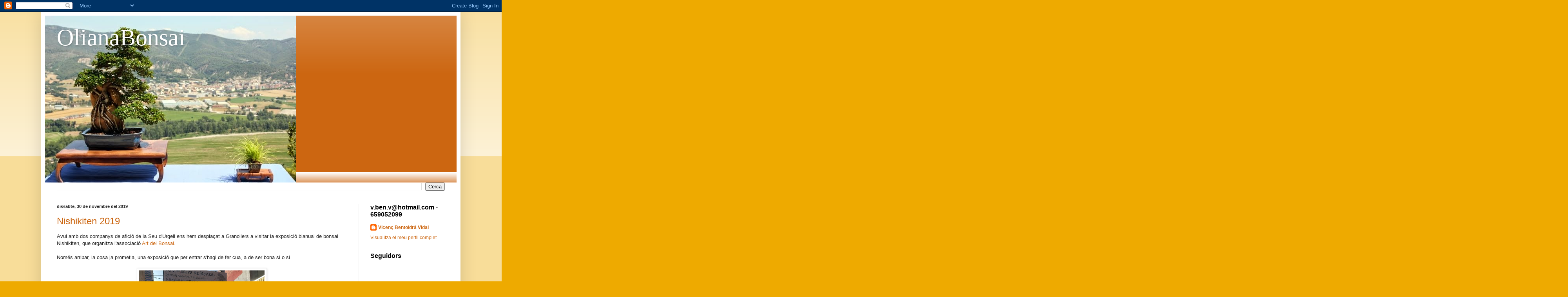

--- FILE ---
content_type: text/html; charset=UTF-8
request_url: https://olianabonsai.blogspot.com/2019/11/
body_size: 37299
content:
<!DOCTYPE html>
<html class='v2' dir='ltr' lang='ca'>
<head>
<link href='https://www.blogger.com/static/v1/widgets/335934321-css_bundle_v2.css' rel='stylesheet' type='text/css'/>
<meta content='width=1100' name='viewport'/>
<meta content='text/html; charset=UTF-8' http-equiv='Content-Type'/>
<meta content='blogger' name='generator'/>
<link href='https://olianabonsai.blogspot.com/favicon.ico' rel='icon' type='image/x-icon'/>
<link href='https://olianabonsai.blogspot.com/2019/11/' rel='canonical'/>
<link rel="alternate" type="application/atom+xml" title="OlianaBonsai - Atom" href="https://olianabonsai.blogspot.com/feeds/posts/default" />
<link rel="alternate" type="application/rss+xml" title="OlianaBonsai - RSS" href="https://olianabonsai.blogspot.com/feeds/posts/default?alt=rss" />
<link rel="service.post" type="application/atom+xml" title="OlianaBonsai - Atom" href="https://draft.blogger.com/feeds/3543150177473376080/posts/default" />
<!--Can't find substitution for tag [blog.ieCssRetrofitLinks]-->
<meta content='https://olianabonsai.blogspot.com/2019/11/' property='og:url'/>
<meta content='OlianaBonsai' property='og:title'/>
<meta content='' property='og:description'/>
<title>OlianaBonsai: de novembre 2019</title>
<style id='page-skin-1' type='text/css'><!--
/*
-----------------------------------------------
Blogger Template Style
Name:     Simple
Designer: Blogger
URL:      www.blogger.com
----------------------------------------------- */
/* Content
----------------------------------------------- */
body {
font: normal normal 12px Arial, Tahoma, Helvetica, FreeSans, sans-serif;
color: #222222;
background: #eeaa00 none repeat scroll top left;
padding: 0 40px 40px 40px;
}
html body .region-inner {
min-width: 0;
max-width: 100%;
width: auto;
}
h2 {
font-size: 22px;
}
a:link {
text-decoration:none;
color: #cc6611;
}
a:visited {
text-decoration:none;
color: #888888;
}
a:hover {
text-decoration:underline;
color: #ff9900;
}
.body-fauxcolumn-outer .fauxcolumn-inner {
background: transparent url(https://resources.blogblog.com/blogblog/data/1kt/simple/body_gradient_tile_light.png) repeat scroll top left;
_background-image: none;
}
.body-fauxcolumn-outer .cap-top {
position: absolute;
z-index: 1;
height: 400px;
width: 100%;
}
.body-fauxcolumn-outer .cap-top .cap-left {
width: 100%;
background: transparent url(https://resources.blogblog.com/blogblog/data/1kt/simple/gradients_light.png) repeat-x scroll top left;
_background-image: none;
}
.content-outer {
-moz-box-shadow: 0 0 40px rgba(0, 0, 0, .15);
-webkit-box-shadow: 0 0 5px rgba(0, 0, 0, .15);
-goog-ms-box-shadow: 0 0 10px #333333;
box-shadow: 0 0 40px rgba(0, 0, 0, .15);
margin-bottom: 1px;
}
.content-inner {
padding: 10px 10px;
}
.content-inner {
background-color: #ffffff;
}
/* Header
----------------------------------------------- */
.header-outer {
background: #cc6611 url(//www.blogblog.com/1kt/simple/gradients_light.png) repeat-x scroll 0 -400px;
_background-image: none;
}
.Header h1 {
font: normal normal 60px Georgia, Utopia, 'Palatino Linotype', Palatino, serif;
color: #ffffff;
text-shadow: 1px 2px 3px rgba(0, 0, 0, .2);
}
.Header h1 a {
color: #ffffff;
}
.Header .description {
font-size: 140%;
color: #ffffff;
}
.header-inner .Header .titlewrapper {
padding: 22px 30px;
}
.header-inner .Header .descriptionwrapper {
padding: 0 30px;
}
/* Tabs
----------------------------------------------- */
.tabs-inner .section:first-child {
border-top: 0 solid #eeeeee;
}
.tabs-inner .section:first-child ul {
margin-top: -0;
border-top: 0 solid #eeeeee;
border-left: 0 solid #eeeeee;
border-right: 0 solid #eeeeee;
}
.tabs-inner .widget ul {
background: #f5f5f5 url(https://resources.blogblog.com/blogblog/data/1kt/simple/gradients_light.png) repeat-x scroll 0 -800px;
_background-image: none;
border-bottom: 1px solid #eeeeee;
margin-top: 0;
margin-left: -30px;
margin-right: -30px;
}
.tabs-inner .widget li a {
display: inline-block;
padding: .6em 1em;
font: normal normal 14px Arial, Tahoma, Helvetica, FreeSans, sans-serif;
color: #999999;
border-left: 1px solid #ffffff;
border-right: 1px solid #eeeeee;
}
.tabs-inner .widget li:first-child a {
border-left: none;
}
.tabs-inner .widget li.selected a, .tabs-inner .widget li a:hover {
color: #000000;
background-color: #eeeeee;
text-decoration: none;
}
/* Columns
----------------------------------------------- */
.main-outer {
border-top: 0 solid #eeeeee;
}
.fauxcolumn-left-outer .fauxcolumn-inner {
border-right: 1px solid #eeeeee;
}
.fauxcolumn-right-outer .fauxcolumn-inner {
border-left: 1px solid #eeeeee;
}
/* Headings
----------------------------------------------- */
div.widget > h2,
div.widget h2.title {
margin: 0 0 1em 0;
font: normal bold 16px Arial, Tahoma, Helvetica, FreeSans, sans-serif;
color: #000000;
}
/* Widgets
----------------------------------------------- */
.widget .zippy {
color: #999999;
text-shadow: 2px 2px 1px rgba(0, 0, 0, .1);
}
.widget .popular-posts ul {
list-style: none;
}
/* Posts
----------------------------------------------- */
h2.date-header {
font: normal bold 11px Arial, Tahoma, Helvetica, FreeSans, sans-serif;
}
.date-header span {
background-color: transparent;
color: #222222;
padding: inherit;
letter-spacing: inherit;
margin: inherit;
}
.main-inner {
padding-top: 30px;
padding-bottom: 30px;
}
.main-inner .column-center-inner {
padding: 0 15px;
}
.main-inner .column-center-inner .section {
margin: 0 15px;
}
.post {
margin: 0 0 25px 0;
}
h3.post-title, .comments h4 {
font: normal normal 24px Arial, Tahoma, Helvetica, FreeSans, sans-serif;
margin: .75em 0 0;
}
.post-body {
font-size: 110%;
line-height: 1.4;
position: relative;
}
.post-body img, .post-body .tr-caption-container, .Profile img, .Image img,
.BlogList .item-thumbnail img {
padding: 2px;
background: #ffffff;
border: 1px solid #eeeeee;
-moz-box-shadow: 1px 1px 5px rgba(0, 0, 0, .1);
-webkit-box-shadow: 1px 1px 5px rgba(0, 0, 0, .1);
box-shadow: 1px 1px 5px rgba(0, 0, 0, .1);
}
.post-body img, .post-body .tr-caption-container {
padding: 5px;
}
.post-body .tr-caption-container {
color: #222222;
}
.post-body .tr-caption-container img {
padding: 0;
background: transparent;
border: none;
-moz-box-shadow: 0 0 0 rgba(0, 0, 0, .1);
-webkit-box-shadow: 0 0 0 rgba(0, 0, 0, .1);
box-shadow: 0 0 0 rgba(0, 0, 0, .1);
}
.post-header {
margin: 0 0 1.5em;
line-height: 1.6;
font-size: 90%;
}
.post-footer {
margin: 20px -2px 0;
padding: 5px 10px;
color: #666666;
background-color: #f9f9f9;
border-bottom: 1px solid #eeeeee;
line-height: 1.6;
font-size: 90%;
}
#comments .comment-author {
padding-top: 1.5em;
border-top: 1px solid #eeeeee;
background-position: 0 1.5em;
}
#comments .comment-author:first-child {
padding-top: 0;
border-top: none;
}
.avatar-image-container {
margin: .2em 0 0;
}
#comments .avatar-image-container img {
border: 1px solid #eeeeee;
}
/* Comments
----------------------------------------------- */
.comments .comments-content .icon.blog-author {
background-repeat: no-repeat;
background-image: url([data-uri]);
}
.comments .comments-content .loadmore a {
border-top: 1px solid #999999;
border-bottom: 1px solid #999999;
}
.comments .comment-thread.inline-thread {
background-color: #f9f9f9;
}
.comments .continue {
border-top: 2px solid #999999;
}
/* Accents
---------------------------------------------- */
.section-columns td.columns-cell {
border-left: 1px solid #eeeeee;
}
.blog-pager {
background: transparent none no-repeat scroll top center;
}
.blog-pager-older-link, .home-link,
.blog-pager-newer-link {
background-color: #ffffff;
padding: 5px;
}
.footer-outer {
border-top: 0 dashed #bbbbbb;
}
/* Mobile
----------------------------------------------- */
body.mobile  {
background-size: auto;
}
.mobile .body-fauxcolumn-outer {
background: transparent none repeat scroll top left;
}
.mobile .body-fauxcolumn-outer .cap-top {
background-size: 100% auto;
}
.mobile .content-outer {
-webkit-box-shadow: 0 0 3px rgba(0, 0, 0, .15);
box-shadow: 0 0 3px rgba(0, 0, 0, .15);
}
.mobile .tabs-inner .widget ul {
margin-left: 0;
margin-right: 0;
}
.mobile .post {
margin: 0;
}
.mobile .main-inner .column-center-inner .section {
margin: 0;
}
.mobile .date-header span {
padding: 0.1em 10px;
margin: 0 -10px;
}
.mobile h3.post-title {
margin: 0;
}
.mobile .blog-pager {
background: transparent none no-repeat scroll top center;
}
.mobile .footer-outer {
border-top: none;
}
.mobile .main-inner, .mobile .footer-inner {
background-color: #ffffff;
}
.mobile-index-contents {
color: #222222;
}
.mobile-link-button {
background-color: #cc6611;
}
.mobile-link-button a:link, .mobile-link-button a:visited {
color: #ffffff;
}
.mobile .tabs-inner .section:first-child {
border-top: none;
}
.mobile .tabs-inner .PageList .widget-content {
background-color: #eeeeee;
color: #000000;
border-top: 1px solid #eeeeee;
border-bottom: 1px solid #eeeeee;
}
.mobile .tabs-inner .PageList .widget-content .pagelist-arrow {
border-left: 1px solid #eeeeee;
}

--></style>
<style id='template-skin-1' type='text/css'><!--
body {
min-width: 1070px;
}
.content-outer, .content-fauxcolumn-outer, .region-inner {
min-width: 1070px;
max-width: 1070px;
_width: 1070px;
}
.main-inner .columns {
padding-left: 0px;
padding-right: 250px;
}
.main-inner .fauxcolumn-center-outer {
left: 0px;
right: 250px;
/* IE6 does not respect left and right together */
_width: expression(this.parentNode.offsetWidth -
parseInt("0px") -
parseInt("250px") + 'px');
}
.main-inner .fauxcolumn-left-outer {
width: 0px;
}
.main-inner .fauxcolumn-right-outer {
width: 250px;
}
.main-inner .column-left-outer {
width: 0px;
right: 100%;
margin-left: -0px;
}
.main-inner .column-right-outer {
width: 250px;
margin-right: -250px;
}
#layout {
min-width: 0;
}
#layout .content-outer {
min-width: 0;
width: 800px;
}
#layout .region-inner {
min-width: 0;
width: auto;
}
body#layout div.add_widget {
padding: 8px;
}
body#layout div.add_widget a {
margin-left: 32px;
}
--></style>
<link href='https://draft.blogger.com/dyn-css/authorization.css?targetBlogID=3543150177473376080&amp;zx=9ef57d64-3255-4738-b082-73df528a4c49' media='none' onload='if(media!=&#39;all&#39;)media=&#39;all&#39;' rel='stylesheet'/><noscript><link href='https://draft.blogger.com/dyn-css/authorization.css?targetBlogID=3543150177473376080&amp;zx=9ef57d64-3255-4738-b082-73df528a4c49' rel='stylesheet'/></noscript>
<meta name='google-adsense-platform-account' content='ca-host-pub-1556223355139109'/>
<meta name='google-adsense-platform-domain' content='blogspot.com'/>

</head>
<body class='loading variant-bold'>
<div class='navbar section' id='navbar' name='Barra de navegació'><div class='widget Navbar' data-version='1' id='Navbar1'><script type="text/javascript">
    function setAttributeOnload(object, attribute, val) {
      if(window.addEventListener) {
        window.addEventListener('load',
          function(){ object[attribute] = val; }, false);
      } else {
        window.attachEvent('onload', function(){ object[attribute] = val; });
      }
    }
  </script>
<div id="navbar-iframe-container"></div>
<script type="text/javascript" src="https://apis.google.com/js/platform.js"></script>
<script type="text/javascript">
      gapi.load("gapi.iframes:gapi.iframes.style.bubble", function() {
        if (gapi.iframes && gapi.iframes.getContext) {
          gapi.iframes.getContext().openChild({
              url: 'https://draft.blogger.com/navbar/3543150177473376080?origin\x3dhttps://olianabonsai.blogspot.com',
              where: document.getElementById("navbar-iframe-container"),
              id: "navbar-iframe"
          });
        }
      });
    </script><script type="text/javascript">
(function() {
var script = document.createElement('script');
script.type = 'text/javascript';
script.src = '//pagead2.googlesyndication.com/pagead/js/google_top_exp.js';
var head = document.getElementsByTagName('head')[0];
if (head) {
head.appendChild(script);
}})();
</script>
</div></div>
<div class='body-fauxcolumns'>
<div class='fauxcolumn-outer body-fauxcolumn-outer'>
<div class='cap-top'>
<div class='cap-left'></div>
<div class='cap-right'></div>
</div>
<div class='fauxborder-left'>
<div class='fauxborder-right'></div>
<div class='fauxcolumn-inner'>
</div>
</div>
<div class='cap-bottom'>
<div class='cap-left'></div>
<div class='cap-right'></div>
</div>
</div>
</div>
<div class='content'>
<div class='content-fauxcolumns'>
<div class='fauxcolumn-outer content-fauxcolumn-outer'>
<div class='cap-top'>
<div class='cap-left'></div>
<div class='cap-right'></div>
</div>
<div class='fauxborder-left'>
<div class='fauxborder-right'></div>
<div class='fauxcolumn-inner'>
</div>
</div>
<div class='cap-bottom'>
<div class='cap-left'></div>
<div class='cap-right'></div>
</div>
</div>
</div>
<div class='content-outer'>
<div class='content-cap-top cap-top'>
<div class='cap-left'></div>
<div class='cap-right'></div>
</div>
<div class='fauxborder-left content-fauxborder-left'>
<div class='fauxborder-right content-fauxborder-right'></div>
<div class='content-inner'>
<header>
<div class='header-outer'>
<div class='header-cap-top cap-top'>
<div class='cap-left'></div>
<div class='cap-right'></div>
</div>
<div class='fauxborder-left header-fauxborder-left'>
<div class='fauxborder-right header-fauxborder-right'></div>
<div class='region-inner header-inner'>
<div class='header section' id='header' name='Capçalera'><div class='widget Header' data-version='1' id='Header1'>
<div id='header-inner' style='background-image: url("https://blogger.googleusercontent.com/img/b/R29vZ2xl/AVvXsEht-RaaMHisWK_g7PDLbUQSBFATy74FJ5ucOdMtZah9OSh4KuCXLoc68CfzWpb2Fe8RXYB5wIOpga5Io6ANvtG46xw-75YONyBBIC6l2r02aGED-GweppuyaEFVttRBRLKC96qhAimvT00/s1600/IMG_4651.JPG"); background-position: left; width: 640px; min-height: 427px; _height: 427px; background-repeat: no-repeat; '>
<div class='titlewrapper' style='background: transparent'>
<h1 class='title' style='background: transparent; border-width: 0px'>
<a href='https://olianabonsai.blogspot.com/'>
OlianaBonsai
</a>
</h1>
</div>
<div class='descriptionwrapper'>
<p class='description'><span>
</span></p>
</div>
</div>
</div></div>
</div>
</div>
<div class='header-cap-bottom cap-bottom'>
<div class='cap-left'></div>
<div class='cap-right'></div>
</div>
</div>
</header>
<div class='tabs-outer'>
<div class='tabs-cap-top cap-top'>
<div class='cap-left'></div>
<div class='cap-right'></div>
</div>
<div class='fauxborder-left tabs-fauxborder-left'>
<div class='fauxborder-right tabs-fauxborder-right'></div>
<div class='region-inner tabs-inner'>
<div class='tabs section' id='crosscol' name='Multicolumnes'><div class='widget BlogSearch' data-version='1' id='BlogSearch1'>
<h2 class='title'>Cercar en aquest blog</h2>
<div class='widget-content'>
<div id='BlogSearch1_form'>
<form action='https://olianabonsai.blogspot.com/search' class='gsc-search-box' target='_top'>
<table cellpadding='0' cellspacing='0' class='gsc-search-box'>
<tbody>
<tr>
<td class='gsc-input'>
<input autocomplete='off' class='gsc-input' name='q' size='10' title='search' type='text' value=''/>
</td>
<td class='gsc-search-button'>
<input class='gsc-search-button' title='search' type='submit' value='Cerca'/>
</td>
</tr>
</tbody>
</table>
</form>
</div>
</div>
<div class='clear'></div>
</div></div>
<div class='tabs no-items section' id='crosscol-overflow' name='Cross-Column 2'></div>
</div>
</div>
<div class='tabs-cap-bottom cap-bottom'>
<div class='cap-left'></div>
<div class='cap-right'></div>
</div>
</div>
<div class='main-outer'>
<div class='main-cap-top cap-top'>
<div class='cap-left'></div>
<div class='cap-right'></div>
</div>
<div class='fauxborder-left main-fauxborder-left'>
<div class='fauxborder-right main-fauxborder-right'></div>
<div class='region-inner main-inner'>
<div class='columns fauxcolumns'>
<div class='fauxcolumn-outer fauxcolumn-center-outer'>
<div class='cap-top'>
<div class='cap-left'></div>
<div class='cap-right'></div>
</div>
<div class='fauxborder-left'>
<div class='fauxborder-right'></div>
<div class='fauxcolumn-inner'>
</div>
</div>
<div class='cap-bottom'>
<div class='cap-left'></div>
<div class='cap-right'></div>
</div>
</div>
<div class='fauxcolumn-outer fauxcolumn-left-outer'>
<div class='cap-top'>
<div class='cap-left'></div>
<div class='cap-right'></div>
</div>
<div class='fauxborder-left'>
<div class='fauxborder-right'></div>
<div class='fauxcolumn-inner'>
</div>
</div>
<div class='cap-bottom'>
<div class='cap-left'></div>
<div class='cap-right'></div>
</div>
</div>
<div class='fauxcolumn-outer fauxcolumn-right-outer'>
<div class='cap-top'>
<div class='cap-left'></div>
<div class='cap-right'></div>
</div>
<div class='fauxborder-left'>
<div class='fauxborder-right'></div>
<div class='fauxcolumn-inner'>
</div>
</div>
<div class='cap-bottom'>
<div class='cap-left'></div>
<div class='cap-right'></div>
</div>
</div>
<!-- corrects IE6 width calculation -->
<div class='columns-inner'>
<div class='column-center-outer'>
<div class='column-center-inner'>
<div class='main section' id='main' name='Principal'><div class='widget Blog' data-version='1' id='Blog1'>
<div class='blog-posts hfeed'>

          <div class="date-outer">
        
<h2 class='date-header'><span>dissabte, 30 de novembre del 2019</span></h2>

          <div class="date-posts">
        
<div class='post-outer'>
<div class='post hentry uncustomized-post-template' itemprop='blogPost' itemscope='itemscope' itemtype='http://schema.org/BlogPosting'>
<meta content='https://blogger.googleusercontent.com/img/b/R29vZ2xl/AVvXsEjxglgGCjRJdoitWCuh0kTmuueOLtclj2ueo4Y5craFe_Gju-STss36kLBZjYhyphenhyphenzuy4XGxgJKe2PrRuaq_P7UxYiaKcLY3ky_fgcOECUXX0vwPxo0zHh7SMoCtqKkSNKvsyU-1EhIGXudI/s320/IMG_20191130_104134.jpg' itemprop='image_url'/>
<meta content='3543150177473376080' itemprop='blogId'/>
<meta content='2112778818812236326' itemprop='postId'/>
<a name='2112778818812236326'></a>
<h3 class='post-title entry-title' itemprop='name'>
<a href='https://olianabonsai.blogspot.com/2019/11/nishikiten-2019.html'>Nishikiten 2019</a>
</h3>
<div class='post-header'>
<div class='post-header-line-1'></div>
</div>
<div class='post-body entry-content' id='post-body-2112778818812236326' itemprop='description articleBody'>
<div dir="ltr" style="text-align: left;" trbidi="on">
Avui amb dos companys de afició de la Seu d'Urgell ens hem desplaçat a Granollers a visitar la exposició bianual de bonsai Nishikiten, que organitza l'associació&nbsp;<a href="http://www.artdelbonsai.org/ca/inici.htm" target="_blank">Art del Bonsai</a>.<br />
<br />
Només arribar, la cosa ja prometia, una exposició que per entrar s'hagi de fer cua, a de ser bona si o si.<br />
<br />
<div class="separator" style="clear: both; text-align: center;">
<a href="https://blogger.googleusercontent.com/img/b/R29vZ2xl/AVvXsEjxglgGCjRJdoitWCuh0kTmuueOLtclj2ueo4Y5craFe_Gju-STss36kLBZjYhyphenhyphenzuy4XGxgJKe2PrRuaq_P7UxYiaKcLY3ky_fgcOECUXX0vwPxo0zHh7SMoCtqKkSNKvsyU-1EhIGXudI/s1600/IMG_20191130_104134.jpg" imageanchor="1" style="margin-left: 1em; margin-right: 1em;"><img border="0" data-original-height="1200" data-original-width="1600" height="240" src="https://blogger.googleusercontent.com/img/b/R29vZ2xl/AVvXsEjxglgGCjRJdoitWCuh0kTmuueOLtclj2ueo4Y5craFe_Gju-STss36kLBZjYhyphenhyphenzuy4XGxgJKe2PrRuaq_P7UxYiaKcLY3ky_fgcOECUXX0vwPxo0zHh7SMoCtqKkSNKvsyU-1EhIGXudI/s320/IMG_20191130_104134.jpg" width="320" /></a></div>
<div class="separator" style="clear: both; text-align: center;">
<br /></div>
<div class="separator" style="clear: both; text-align: left;">
Bé, aquesta afirmació té una mica de trampa, la cua s'origina per que aquest any per primera vegada s'ha de pagar entrada, cosa que al meu parer és de lo més normal del món en exposicions d'aquest nivell, ja que s'han de cobrir els costos i que qui posi el treball no hagi de posar els diners també.&nbsp;</div>
<div class="separator" style="clear: both; text-align: left;">
<br /></div>
<div class="separator" style="clear: both; text-align: left;">
Com&nbsp; de costum no faig un reportatge detallat de tot el que hem vist, intentant fomentar que el que realment tingui ganes de veure-ho es desplaci al lloc i estar-hi en directe.</div>
<div class="separator" style="clear: both; text-align: left;">
<br /></div>
<div style="text-align: center;">
<a href="https://blogger.googleusercontent.com/img/b/R29vZ2xl/AVvXsEhzqwwBAgGxx2iuSM51K63ilvayFxSuzCpViRvb8cie3N16sxOas7aCUwvHxR3zk9gkG7BtHbNKckAlJqGMj1CSTu2dfh3GfGDgp6xCmJKnqXG_151a-ErJUhGXng9OLAlePZbr54fXVYg/s1600/IMG_20191130_113945.jpg" imageanchor="1" style="margin-left: 1em; margin-right: 1em;"><img border="0" data-original-height="1200" data-original-width="1600" height="240" src="https://blogger.googleusercontent.com/img/b/R29vZ2xl/AVvXsEhzqwwBAgGxx2iuSM51K63ilvayFxSuzCpViRvb8cie3N16sxOas7aCUwvHxR3zk9gkG7BtHbNKckAlJqGMj1CSTu2dfh3GfGDgp6xCmJKnqXG_151a-ErJUhGXng9OLAlePZbr54fXVYg/s320/IMG_20191130_113945.jpg" width="320" /></a></div>
<div style="text-align: center;">
<br /></div>
<div style="text-align: center;">
<a href="https://blogger.googleusercontent.com/img/b/R29vZ2xl/AVvXsEj1vPZLQ0tAsCzR9S7biyh0o-5L8-Uj69v2aP5t4vE58Cxflo5qcYBT3C92BzdBXC7k1vToEqozRrPh2z1D32bm8er1-hGowhhGDQsvZVyPUmNMLEKjv7OqWhEQ4K9dz9illKSC9p4GhA8/s1600/IMG_20191130_113648.jpg" imageanchor="1" style="margin-left: 1em; margin-right: 1em;"><img border="0" data-original-height="1200" data-original-width="1600" height="240" src="https://blogger.googleusercontent.com/img/b/R29vZ2xl/AVvXsEj1vPZLQ0tAsCzR9S7biyh0o-5L8-Uj69v2aP5t4vE58Cxflo5qcYBT3C92BzdBXC7k1vToEqozRrPh2z1D32bm8er1-hGowhhGDQsvZVyPUmNMLEKjv7OqWhEQ4K9dz9illKSC9p4GhA8/s320/IMG_20191130_113648.jpg" width="320" /></a></div>
<div style="text-align: center;">
<br /></div>
<div style="text-align: center;">
.<br />
<br />
<div style="text-align: left;">
Un detall que m'ha agradat força es la distribució de l'espai per a cada composició, no portava la cinta mètrica pero crec que tots els espais estarien sobre 1'50 - 1'80 metres, era indiferent el tipus de composició, tot molt ample, amb un fons immaculat i molt alt per tal que no quedi cap àpex fora del panell a les fotografies.</div>
</div>
<div style="text-align: center;">
<br /></div>
<div style="text-align: center;">
<a href="https://blogger.googleusercontent.com/img/b/R29vZ2xl/AVvXsEgmDbf0m_LLDO72P7fVyLcul7G9ZgrR4W0kbO_mPXCZYengtRik8ALC0Ch-YIT0z_flcX_u9I07OByhIdq8WsrtJGeoxhJZO2eD56UxKNEKGg4r7lsOhzU_yYbxFTUglf9XtRuUx_fAZ6E/s1600/IMG_20191130_120446.jpg" imageanchor="1" style="margin-left: 1em; margin-right: 1em;"><img border="0" data-original-height="1200" data-original-width="1600" height="240" src="https://blogger.googleusercontent.com/img/b/R29vZ2xl/AVvXsEgmDbf0m_LLDO72P7fVyLcul7G9ZgrR4W0kbO_mPXCZYengtRik8ALC0Ch-YIT0z_flcX_u9I07OByhIdq8WsrtJGeoxhJZO2eD56UxKNEKGg4r7lsOhzU_yYbxFTUglf9XtRuUx_fAZ6E/s320/IMG_20191130_120446.jpg" width="320" /></a></div>
<div style="text-align: center;">
<br /></div>
<div style="text-align: center;">
<a href="https://blogger.googleusercontent.com/img/b/R29vZ2xl/AVvXsEjWpKidJWPPQdjevV4Vc1cwN31oHpEuhGJPxUZBR2EtPJHp2vLWTaJUlIX1LljX-MpASPEywic0_7TTt6p79VNXIXhiuysLk8r0kUFsO4x1lJYT4G2ym6OyGSqd1b2vwJuKrBDAKKO3aUU/s1600/IMG_20191130_113919.jpg" imageanchor="1" style="margin-left: 1em; margin-right: 1em;"><img border="0" data-original-height="1200" data-original-width="1600" height="240" src="https://blogger.googleusercontent.com/img/b/R29vZ2xl/AVvXsEjWpKidJWPPQdjevV4Vc1cwN31oHpEuhGJPxUZBR2EtPJHp2vLWTaJUlIX1LljX-MpASPEywic0_7TTt6p79VNXIXhiuysLk8r0kUFsO4x1lJYT4G2ym6OyGSqd1b2vwJuKrBDAKKO3aUU/s320/IMG_20191130_113919.jpg" width="320" /></a><br />
<br />
<div style="text-align: left;">
Uns passadissos amb molta amplitud, condicionats per la distribució de les columnes estructurals de l'edifici, han facilitat que els visitants poguessin gaudir, sense molèsties, de les obres dels diferents autors.</div>
<br />
<a href="https://blogger.googleusercontent.com/img/b/R29vZ2xl/AVvXsEjZoNXOjNwjFqtLaNxH-lI7sK9FvdHzUluWZqPs8kNhoGf7f-ZZpLqLp0w9uiNA5leankctl04uB_kvJXgLHA4fkZSCRD5xhHiIAT9-kT3MNcmT94q6forZn2ZKmp1hDogG2_-njTugfAY/s1600/IMG_20191130_113410.jpg" imageanchor="1" style="margin-left: 1em; margin-right: 1em;"><img border="0" data-original-height="1200" data-original-width="1600" height="240" src="https://blogger.googleusercontent.com/img/b/R29vZ2xl/AVvXsEjZoNXOjNwjFqtLaNxH-lI7sK9FvdHzUluWZqPs8kNhoGf7f-ZZpLqLp0w9uiNA5leankctl04uB_kvJXgLHA4fkZSCRD5xhHiIAT9-kT3MNcmT94q6forZn2ZKmp1hDogG2_-njTugfAY/s320/IMG_20191130_113410.jpg" width="320" /></a><br />
<br />
<a href="https://blogger.googleusercontent.com/img/b/R29vZ2xl/AVvXsEiYQBSUiywioEYoW9CJOS1Rep_l7yEp6ssyU4bChZR16s8GY_j4g1qsDE-dP-rS719m6fOUw6V7UR5vUwVM6NDR_clSW7lGnmFgx8XC0qqtOxVil4TP_w8i5wiTR0psfSZt5tyI19eyU8g/s1600/IMG_20191130_113528.jpg" imageanchor="1" style="margin-left: 1em; margin-right: 1em;"><img border="0" data-original-height="1200" data-original-width="1600" height="240" src="https://blogger.googleusercontent.com/img/b/R29vZ2xl/AVvXsEiYQBSUiywioEYoW9CJOS1Rep_l7yEp6ssyU4bChZR16s8GY_j4g1qsDE-dP-rS719m6fOUw6V7UR5vUwVM6NDR_clSW7lGnmFgx8XC0qqtOxVil4TP_w8i5wiTR0psfSZt5tyI19eyU8g/s320/IMG_20191130_113528.jpg" width="320" /></a><br />
<br />
<a href="https://blogger.googleusercontent.com/img/b/R29vZ2xl/AVvXsEhFDMtwwCkR1wga_eaTqq-HNDPg-Ug1gCWGYGfub8rSGGh41rbPRfz7E6A6EvGYqYZPHTIGoJZZgAiDpCiQrWpwiIhxcw1bvpL1CvPgZrIObm7ZOV3ZJ2CT2Ju-suHYIpJDHDxaSRhHvns/s1600/IMG_20191130_113930.jpg" imageanchor="1" style="margin-left: 1em; margin-right: 1em;"><img border="0" data-original-height="1200" data-original-width="1600" height="240" src="https://blogger.googleusercontent.com/img/b/R29vZ2xl/AVvXsEhFDMtwwCkR1wga_eaTqq-HNDPg-Ug1gCWGYGfub8rSGGh41rbPRfz7E6A6EvGYqYZPHTIGoJZZgAiDpCiQrWpwiIhxcw1bvpL1CvPgZrIObm7ZOV3ZJ2CT2Ju-suHYIpJDHDxaSRhHvns/s320/IMG_20191130_113930.jpg" width="320" /></a><br />
<br />
<div style="text-align: left;">
El fer tot l'esdeveniment en un sol edifici, crec que es un bon encert per part de l'organització, els tallers/demostracions,&nbsp; les diferents mostres de suiseki, kusamono, ikebana i el mercat, tot junt en una sola nau sense haver-te de desplaçar a un altre lloc es una molt bona manera d'aprofitar millor el temps de visita i relacions socials.</div>
</div>
<div style="text-align: center;">
<br /></div>
<div class="separator" style="clear: both; text-align: center;">
<a href="https://blogger.googleusercontent.com/img/b/R29vZ2xl/AVvXsEijDGbnW4bn71kfmZiQbzcfRUtLb0dV0YmqiIIqBDRjUAS-UjAm6uOYf6MyH1n4xTBgPXQ35y7wGw3UNI22FxBa80apW0Pxn6OEjyMET_mVp1ShJrAW21GImlfTVL96DA3U6bNayyU6zGU/s1600/IMG_20191130_110241.jpg" imageanchor="1" style="margin-left: 1em; margin-right: 1em;"><img border="0" data-original-height="1200" data-original-width="1600" height="240" src="https://blogger.googleusercontent.com/img/b/R29vZ2xl/AVvXsEijDGbnW4bn71kfmZiQbzcfRUtLb0dV0YmqiIIqBDRjUAS-UjAm6uOYf6MyH1n4xTBgPXQ35y7wGw3UNI22FxBa80apW0Pxn6OEjyMET_mVp1ShJrAW21GImlfTVL96DA3U6bNayyU6zGU/s320/IMG_20191130_110241.jpg" width="320" /></a></div>
<div class="separator" style="clear: both; text-align: center;">
<br /></div>
<div class="separator" style="clear: both; text-align: left;">
El mercat és potser on s'ha concentrat aquest matí un major nombre de visitants, era tan gran la afluència de visitants i tan poc l'espai entre els diferents estands que s'han creat un taps difícils de superar en alguns moments, aquesta circumstancia potser l'únic inconvenient que hem trobat en tota la sala.</div>
<div class="separator" style="clear: both; text-align: left;">
<br /></div>
<div class="separator" style="clear: both; text-align: left;">
L'exposició...millor que mai, tot esperant el resultat dels premiats, que és sabran durant el sopar i ja faran públics altres.</div>
<div class="separator" style="clear: both; text-align: left;">
<br /></div>
<div class="separator" style="clear: both; text-align: left;">
Des d'aquest humil blog, felicitar a l'organització per fer un esdeveniment de gran nivell, molt digne i de referència per a la resta d'exposicions que es fan a les nostres contrades.</div>
<div class="separator" style="clear: both; text-align: left;">
<br /></div>
<div class="separator" style="clear: both; text-align: left;">
Encoratjar als membres de l'associació Art del Bonsai per a que continuïn en aquesta bona línea de progressió en noves edicions de la Nishikiten.</div>
<div class="separator" style="clear: both; text-align: left;">
<br /></div>
<div class="separator" style="clear: both; text-align: left;">
Vicenç B.</div>
</div>
<div style='clear: both;'></div>
</div>
<div class='post-footer'>
<div class='post-footer-line post-footer-line-1'>
<span class='post-author vcard'>
Publicat per
<span class='fn' itemprop='author' itemscope='itemscope' itemtype='http://schema.org/Person'>
<meta content='https://draft.blogger.com/profile/12591854410263497200' itemprop='url'/>
<a class='g-profile' href='https://draft.blogger.com/profile/12591854410263497200' rel='author' title='author profile'>
<span itemprop='name'>Vicenç Bentoldrà Vidal</span>
</a>
</span>
</span>
<span class='post-timestamp'>
a
<meta content='https://olianabonsai.blogspot.com/2019/11/nishikiten-2019.html' itemprop='url'/>
<a class='timestamp-link' href='https://olianabonsai.blogspot.com/2019/11/nishikiten-2019.html' rel='bookmark' title='permanent link'><abbr class='published' itemprop='datePublished' title='2019-11-30T22:30:00+01:00'>22:30</abbr></a>
</span>
<span class='post-comment-link'>
<a class='comment-link' href='https://olianabonsai.blogspot.com/2019/11/nishikiten-2019.html#comment-form' onclick=''>
Cap comentari:
  </a>
</span>
<span class='post-icons'>
<span class='item-control blog-admin pid-865169442'>
<a href='https://draft.blogger.com/post-edit.g?blogID=3543150177473376080&postID=2112778818812236326&from=pencil' title='Modificar el missatge'>
<img alt='' class='icon-action' height='18' src='https://resources.blogblog.com/img/icon18_edit_allbkg.gif' width='18'/>
</a>
</span>
</span>
<div class='post-share-buttons goog-inline-block'>
<a class='goog-inline-block share-button sb-email' href='https://draft.blogger.com/share-post.g?blogID=3543150177473376080&postID=2112778818812236326&target=email' target='_blank' title='Envia per correu electrònic'><span class='share-button-link-text'>Envia per correu electrònic</span></a><a class='goog-inline-block share-button sb-blog' href='https://draft.blogger.com/share-post.g?blogID=3543150177473376080&postID=2112778818812236326&target=blog' onclick='window.open(this.href, "_blank", "height=270,width=475"); return false;' target='_blank' title='BlogThis!'><span class='share-button-link-text'>BlogThis!</span></a><a class='goog-inline-block share-button sb-twitter' href='https://draft.blogger.com/share-post.g?blogID=3543150177473376080&postID=2112778818812236326&target=twitter' target='_blank' title='Comparteix a X'><span class='share-button-link-text'>Comparteix a X</span></a><a class='goog-inline-block share-button sb-facebook' href='https://draft.blogger.com/share-post.g?blogID=3543150177473376080&postID=2112778818812236326&target=facebook' onclick='window.open(this.href, "_blank", "height=430,width=640"); return false;' target='_blank' title='Comparteix a Facebook'><span class='share-button-link-text'>Comparteix a Facebook</span></a><a class='goog-inline-block share-button sb-pinterest' href='https://draft.blogger.com/share-post.g?blogID=3543150177473376080&postID=2112778818812236326&target=pinterest' target='_blank' title='Comparteix a Pinterest'><span class='share-button-link-text'>Comparteix a Pinterest</span></a>
</div>
</div>
<div class='post-footer-line post-footer-line-2'>
<span class='post-labels'>
Etiquetes de comentaris:
<a href='https://olianabonsai.blogspot.com/search/label/EXPOSICIONS' rel='tag'>EXPOSICIONS</a>
</span>
</div>
<div class='post-footer-line post-footer-line-3'>
<span class='post-location'>
</span>
</div>
</div>
</div>
</div>

          </div></div>
        

          <div class="date-outer">
        
<h2 class='date-header'><span>dimarts, 26 de novembre del 2019</span></h2>

          <div class="date-posts">
        
<div class='post-outer'>
<div class='post hentry uncustomized-post-template' itemprop='blogPost' itemscope='itemscope' itemtype='http://schema.org/BlogPosting'>
<meta content='https://blogger.googleusercontent.com/img/b/R29vZ2xl/AVvXsEj5j_3qI6X1sEDIti83R_ssFosLzxLYiGHPncsx6AFNPzjQ6mpufeMoGw1gAAVltu-JP67vsagBZ48NpurL8b64TtIGyCLhE1O8d3QlNWHQ-JVQk_DFk53qv9xOJjbbG2d9TAZ51EnIHlY/s320/IMG_20180922_190041.jpg' itemprop='image_url'/>
<meta content='3543150177473376080' itemprop='blogId'/>
<meta content='4896065345649699146' itemprop='postId'/>
<a name='4896065345649699146'></a>
<h3 class='post-title entry-title' itemprop='name'>
<a href='https://olianabonsai.blogspot.com/2019/11/modificacions-del-carro-de-filferro.html'>Modificacions del carro de filferro</a>
</h3>
<div class='post-header'>
<div class='post-header-line-1'></div>
</div>
<div class='post-body entry-content' id='post-body-4896065345649699146' itemprop='description articleBody'>
<div dir="ltr" style="text-align: left;" trbidi="on">
<div class="separator" style="clear: both; text-align: left;">
&nbsp;Fa algun temps que vaig comprar un carro pel filferro, vaig agafar un de dotze bobines dels que fa en Sergio Valdivielso a&nbsp;<a href="https://www.facebook.com/pg/Valdiez-Tools-1898741597019578/community/?ref=page_internal">(Valdiez &amp; Tools Wire Dispenser)</a>&nbsp;de Burgos.</div>
<div class="separator" style="clear: both; text-align: center;">
<br /></div>
<div class="separator" style="clear: both; text-align: center;">
<a href="https://blogger.googleusercontent.com/img/b/R29vZ2xl/AVvXsEj5j_3qI6X1sEDIti83R_ssFosLzxLYiGHPncsx6AFNPzjQ6mpufeMoGw1gAAVltu-JP67vsagBZ48NpurL8b64TtIGyCLhE1O8d3QlNWHQ-JVQk_DFk53qv9xOJjbbG2d9TAZ51EnIHlY/s1600/IMG_20180922_190041.jpg" style="margin-left: 1em; margin-right: 1em;"><img border="0" data-original-height="1200" data-original-width="1600" height="240" src="https://blogger.googleusercontent.com/img/b/R29vZ2xl/AVvXsEj5j_3qI6X1sEDIti83R_ssFosLzxLYiGHPncsx6AFNPzjQ6mpufeMoGw1gAAVltu-JP67vsagBZ48NpurL8b64TtIGyCLhE1O8d3QlNWHQ-JVQk_DFk53qv9xOJjbbG2d9TAZ51EnIHlY/s320/IMG_20180922_190041.jpg" width="320" /></a></div>
<div class="separator" style="clear: both; text-align: center;">
<br /></div>
<div class="separator" style="clear: both; text-align: center;">
<a href="https://blogger.googleusercontent.com/img/b/R29vZ2xl/AVvXsEggL8yldVfY066Z0gF32MOWfm6qGfrG4wc5OlGcsIENoi2FUKc-PnHDjUBGyNKmBcQOtCc9Xtjd-l9QmVNiLr8sOMXRDm6ClwY0ZatOIicxHgPszPI8QB5mDZYQYwa4YJQyEIvVuLHAlh0/s1600/IMG_20180922_190028.jpg" style="margin-left: 1em; margin-right: 1em;"><img border="0" data-original-height="1200" data-original-width="1600" height="240" src="https://blogger.googleusercontent.com/img/b/R29vZ2xl/AVvXsEggL8yldVfY066Z0gF32MOWfm6qGfrG4wc5OlGcsIENoi2FUKc-PnHDjUBGyNKmBcQOtCc9Xtjd-l9QmVNiLr8sOMXRDm6ClwY0ZatOIicxHgPszPI8QB5mDZYQYwa4YJQyEIvVuLHAlh0/s320/IMG_20180922_190028.jpg" width="320" /></a></div>
<div class="separator" style="clear: both; text-align: center;">
<br /></div>
<div class="separator" style="clear: both; text-align: left;">
Després de les fotos de la nova adquisició, vaig corrent a omplir-ho de filferro... i com no podia ser d'altra manera l'aparell va augmentar de pes considerablement, ja pesava sense el filferro, però amb les bobines plenes era inhumà.</div>
<div class="separator" style="clear: both; text-align: left;">
Amb aquest pes i la necessitat de poder-ho portar pel viver i del viver a casa hem començo a platejar de fer algunes modificacions que em solucionin aquests problemes.</div>
<div class="separator" style="clear: both; text-align: left;">
<br /></div>
<div class="separator" style="clear: both; text-align: left;">
La primera modificació tenia que ser poder moure-ho sense aixecar-ho i amb unes rodes ho tindrem solucionat pero amb el terra tan irregular que tinc al viver i el garatge de casa tenien de ser d'un diàmetre gran, perquè les de diàmetre petit s'encallaven en qualsevol mica de granet que hi havia al terra.</div>
<div class="separator" style="clear: both; text-align: left;">
Però al posar les rodes grans a la planxa inferior casi es tocaven una amb l'altra i depenent de la posició en que quedaven, quedava el carro inestable perquè es reduïa la superfície de contacte amb el terra.</div>
<div class="separator" style="clear: both; text-align: left;">
Així que vaig haver de buscar una altra solució per augmentar la superfície de contacte al terra. Una estructura de planxa de 5 mil&#183;límetres que desplaça les rodes cap a l'exterior va ser ideal.</div>
<div class="separator" style="clear: both; text-align: center;">
<br /></div>
<div class="separator" style="clear: both; text-align: center;">
<br /></div>
<div class="separator" style="clear: both; text-align: center;">
<a href="https://blogger.googleusercontent.com/img/b/R29vZ2xl/AVvXsEhlB-r4rD9pKAx80Nn0H8aLxxmO7zI67ztmjFy6HXB4vvXw7DL4ts5ixNgX2gd7Flyi6tpaR8wzD1GMUXsCUTVDMFEIz6NnSTE9Yrru_GsUN5956qOKwqGlirA7sXXiLw5Vcl54c8_R6b0/s1600/IMG_20191124_154301.jpg" style="margin-left: 1em; margin-right: 1em;"><img border="0" data-original-height="1200" data-original-width="1600" height="240" src="https://blogger.googleusercontent.com/img/b/R29vZ2xl/AVvXsEhlB-r4rD9pKAx80Nn0H8aLxxmO7zI67ztmjFy6HXB4vvXw7DL4ts5ixNgX2gd7Flyi6tpaR8wzD1GMUXsCUTVDMFEIz6NnSTE9Yrru_GsUN5956qOKwqGlirA7sXXiLw5Vcl54c8_R6b0/s320/IMG_20191124_154301.jpg" width="320" /></a></div>
<div class="separator" style="clear: both; text-align: center;">
<br /></div>
<div class="separator" style="clear: both; text-align: left;">
El grup de rodes son dues de mòbils i dues no. De les mòbils sols una amb freno, amb aquesta configuració, un freno es suficient per que quedi travat el carro.&nbsp;</div>
<br />
<div class="separator" style="clear: both; text-align: center;">
<a href="https://blogger.googleusercontent.com/img/b/R29vZ2xl/AVvXsEidknvegFgISTlKiDfiD-vBTD3tgDRldBusK9-X0R0vNlrPIyZG_O6Ac1DF3hyphenhyphen8A20S0x-jOzFvx4UASTrdtjsPfwO9QE4Be12piF2BM7LVNLQ4D0Xh1XSeuxcEqIn_wpP_omDtsmUW0us/s1600/IMG_20191112_115929.jpg" style="margin-left: 1em; margin-right: 1em;"><img border="0" data-original-height="1600" data-original-width="1200" height="320" src="https://blogger.googleusercontent.com/img/b/R29vZ2xl/AVvXsEidknvegFgISTlKiDfiD-vBTD3tgDRldBusK9-X0R0vNlrPIyZG_O6Ac1DF3hyphenhyphen8A20S0x-jOzFvx4UASTrdtjsPfwO9QE4Be12piF2BM7LVNLQ4D0Xh1XSeuxcEqIn_wpP_omDtsmUW0us/s320/IMG_20191112_115929.jpg" width="240" /></a></div>
<div class="separator" style="clear: both; text-align: center;">
<br /></div>
<div class="separator" style="clear: both; text-align: left;">
L'altra part del problema era portar-ho del viver a casa, qui coneix el viver sap que esta ple d'escales, l'aparell s'ha de portar a coll i amb el que pesa s'havia de fer entre dos persones. No era fácil d'agafar amb una sola ansa que hi havia al damunt.</div>
<div class="separator" style="clear: both; text-align: left;">
Així que vaig idear unes anses senzilles, que despres de fer servir quedin plegades i no ens donem cops a les cames.</div>
<div class="separator" style="clear: both; text-align: center;">
<br /></div>
<div class="separator" style="clear: both; text-align: center;">
<a href="https://blogger.googleusercontent.com/img/b/R29vZ2xl/AVvXsEj17d3RCCxoao9pY8a3-ZOGEzZklj8RoZ-iSbBpAy-o7mWToOgcxl-a2SQKmU_h4GnvuwJGt924g_hmVy9CJO858L-8-1KpYa9oXbVLM1jOVHQ67pBHvU8WEuqq9ew02Uj6nnh-DSm2Ecw/s1600/IMG_20191124_154115.jpg" style="margin-left: 1em; margin-right: 1em;"><img border="0" data-original-height="1600" data-original-width="1200" height="320" src="https://blogger.googleusercontent.com/img/b/R29vZ2xl/AVvXsEj17d3RCCxoao9pY8a3-ZOGEzZklj8RoZ-iSbBpAy-o7mWToOgcxl-a2SQKmU_h4GnvuwJGt924g_hmVy9CJO858L-8-1KpYa9oXbVLM1jOVHQ67pBHvU8WEuqq9ew02Uj6nnh-DSm2Ecw/s320/IMG_20191124_154115.jpg" width="240" /></a></div>
<div class="separator" style="clear: both; text-align: center;">
<br /></div>
<div class="separator" style="clear: both; text-align: left;">
Com que per muntar les rodes vaig haver de desmuntar part de l'estructura, vaig aprofitar per modificar la peça a on va muntada la maneta per carregar les bobines. Originalment on es col&#183;loca la maneta es una femella soldada a una peça que esta roscada a l'estructura i queda sobresortint del carro.</div><div class="separator" style="clear: both; text-align: left;">&nbsp;</div>
<div class="separator" style="clear: both; text-align: center;">
<a href="https://blogger.googleusercontent.com/img/b/R29vZ2xl/AVvXsEhkXDN6cC7s6ELqI81Mi3xSxo4ciTJFENTVH9orBx34yZ22weDAk_8z0B_mKTIwkN_iXtj20efdAhjG2UIP7kGuRWoBEIKp-bsOAphydsCztmDhTiO943n6ezAhKLjXpFfTnDEwgkgbIe0/s1600/IMG_20191124_154011.jpg" style="margin-left: 1em; margin-right: 1em;"><img border="0" data-original-height="1600" data-original-width="1200" height="320" src="https://blogger.googleusercontent.com/img/b/R29vZ2xl/AVvXsEhkXDN6cC7s6ELqI81Mi3xSxo4ciTJFENTVH9orBx34yZ22weDAk_8z0B_mKTIwkN_iXtj20efdAhjG2UIP7kGuRWoBEIKp-bsOAphydsCztmDhTiO943n6ezAhKLjXpFfTnDEwgkgbIe0/s320/IMG_20191124_154011.jpg" width="240" /></a></div>
<div class="separator" style="clear: both; text-align: center;">
<br /></div>
<div class="separator" style="clear: both;">
La modificació va ser fácil, passant una broca per dins d'aquesta peça per eliminar la rosca i que quedi lliure. Amb aquesta senzilla operació ara la maneta es pot plegar cap a l'interior del carro, quedant així lliure de peces on donar-te cops</div>
<br />
<br />
<div class="separator" style="clear: both; text-align: center;">
<a href="https://blogger.googleusercontent.com/img/b/R29vZ2xl/AVvXsEj1ZB-q_UVIsBF4YeiUzDYqO4_8jtUTkY7rdVLtk47RjB-cxWFMzCAHJ6eB6Pqutu1rMYesAcrxbNRurJFD7vJoAF3WxdPsXuuvW4LQTVVjbWTkVcOIrpISyvSEnLqy1yGPhwhMRM-0Cfg/s1600/IMG_20191124_154043.jpg" style="margin-left: 1em; margin-right: 1em;"><img border="0" data-original-height="1600" data-original-width="1200" height="320" src="https://blogger.googleusercontent.com/img/b/R29vZ2xl/AVvXsEj1ZB-q_UVIsBF4YeiUzDYqO4_8jtUTkY7rdVLtk47RjB-cxWFMzCAHJ6eB6Pqutu1rMYesAcrxbNRurJFD7vJoAF3WxdPsXuuvW4LQTVVjbWTkVcOIrpISyvSEnLqy1yGPhwhMRM-0Cfg/s320/IMG_20191124_154043.jpg" width="240" /></a></div>
<div class="separator" style="clear: both; text-align: center;">
<br /></div>
<div class="separator" style="clear: both; text-align: center;">
<a href="https://blogger.googleusercontent.com/img/b/R29vZ2xl/AVvXsEiF5MEWM7SCgkpFPTWiwMjwAt_kwDIw7VWBBasDnPc9I6nbrjW-KkxWrXINAPFUHF5pdkg379QEmi17zO6n4duMpviw0BYPeg32AkGERpr_LYJUn-96ZbN2dupytW44vyEBwZKpLWiB20E/s1600/IMG_20191124_154052.jpg" style="margin-left: 1em; margin-right: 1em;"><img border="0" data-original-height="1600" data-original-width="1200" height="320" src="https://blogger.googleusercontent.com/img/b/R29vZ2xl/AVvXsEiF5MEWM7SCgkpFPTWiwMjwAt_kwDIw7VWBBasDnPc9I6nbrjW-KkxWrXINAPFUHF5pdkg379QEmi17zO6n4duMpviw0BYPeg32AkGERpr_LYJUn-96ZbN2dupytW44vyEBwZKpLWiB20E/s320/IMG_20191124_154052.jpg" width="240" /></a></div>
<div class="separator" style="clear: both; text-align: center;">
<br /></div>
<div class="separator" style="clear: both; text-align: left;">
Quan vaig tindre aquestes modificacions resoltes, em vaig donar compte que l'alçada del carro seria bona per fer-la servir de taula de treball, només i feia falta un giratori o dos (si volem treballar de petits) i l'ansa que porta d'origen ara no ens farà falta.</div>
<br />
<div class="separator" style="clear: both; text-align: center;">
<a href="https://blogger.googleusercontent.com/img/b/R29vZ2xl/AVvXsEjwNVeTvTemv9lng8Lms4mOrPjQZRqxomjyPehg1TQ8mziGwNfmA67tBqYYvjxlZSq_5J5xcpr5-MCSjNE0gZZDzDcE_eSeQ8je5EADY7jJEXBgbLAoY58DAz6SNH6klqUxpaynAKhNMhI/s1600/IMG_20191124_154133.jpg" style="margin-left: 1em; margin-right: 1em;"><img border="0" data-original-height="1600" data-original-width="1200" height="320" src="https://blogger.googleusercontent.com/img/b/R29vZ2xl/AVvXsEjwNVeTvTemv9lng8Lms4mOrPjQZRqxomjyPehg1TQ8mziGwNfmA67tBqYYvjxlZSq_5J5xcpr5-MCSjNE0gZZDzDcE_eSeQ8je5EADY7jJEXBgbLAoY58DAz6SNH6klqUxpaynAKhNMhI/s320/IMG_20191124_154133.jpg" width="240" /></a></div>
<div class="separator" style="clear: both; text-align: center;">
<br /></div>
<div class="separator" style="clear: both; text-align: left;">
Així que amb l'extra dels giratoris, ara tinc el carro del filferro plenament operatiu a les meves necessitats i problemes.</div>
<div class="separator" style="clear: both; text-align: center;">
<br /></div>
<div class="separator" style="clear: both; text-align: center;">
<iframe allowfullscreen="allowfullscreen" class="b-hbp-video b-uploaded" frameborder="0" height="266" id="BLOGGER-video-e1664d2933e06381-9162" mozallowfullscreen="mozallowfullscreen" src="https://draft.blogger.com/video.g?token=AD6v5dxKOuMoaHcDBj6fvcHODzgmTGgicy_mLA2D5-7xQ-i4iNexozEoAnKNDBfp69g5pwVtTnSxSXpwYG7FPJ0sveD9HVeNKdr7LKxmrCxQw87qpXh7WK_WwMSuGZRQWaCEP4AIu0o" webkitallowfullscreen="webkitallowfullscreen" width="320"></iframe></div>
<div class="separator" style="clear: both; text-align: left;">
<br /></div>
<div class="separator" style="clear: both; text-align: left;">
Per acabar felicitar al Sergio per la iniciativa de fer i posar al mercat aquests aparells, gracies a poder&nbsp; trobar l'aparell de base, ara tinc una eina amb una gran utilitat, que em satisfà plenament i ajuda en el treball dels bonsais.&nbsp;</div>
<div class="separator" style="clear: both; text-align: left;">
<br /></div>
<div class="separator" style="clear: both; text-align: left;">
Gracies Sergio.</div>
<div class="separator" style="clear: both; text-align: left;">
<br /></div>
<div class="separator" style="clear: both; text-align: left;">
Vicenç B.</div>
<div class="separator" style="clear: both; text-align: center;">
<br /></div>
<div class="separator" style="clear: both; text-align: center;">
<br /></div>
<br /></div>
<div style='clear: both;'></div>
</div>
<div class='post-footer'>
<div class='post-footer-line post-footer-line-1'>
<span class='post-author vcard'>
Publicat per
<span class='fn' itemprop='author' itemscope='itemscope' itemtype='http://schema.org/Person'>
<meta content='https://draft.blogger.com/profile/12591854410263497200' itemprop='url'/>
<a class='g-profile' href='https://draft.blogger.com/profile/12591854410263497200' rel='author' title='author profile'>
<span itemprop='name'>Vicenç Bentoldrà Vidal</span>
</a>
</span>
</span>
<span class='post-timestamp'>
a
<meta content='https://olianabonsai.blogspot.com/2019/11/modificacions-del-carro-de-filferro.html' itemprop='url'/>
<a class='timestamp-link' href='https://olianabonsai.blogspot.com/2019/11/modificacions-del-carro-de-filferro.html' rel='bookmark' title='permanent link'><abbr class='published' itemprop='datePublished' title='2019-11-26T23:25:00+01:00'>23:25</abbr></a>
</span>
<span class='post-comment-link'>
<a class='comment-link' href='https://olianabonsai.blogspot.com/2019/11/modificacions-del-carro-de-filferro.html#comment-form' onclick=''>
Cap comentari:
  </a>
</span>
<span class='post-icons'>
<span class='item-control blog-admin pid-865169442'>
<a href='https://draft.blogger.com/post-edit.g?blogID=3543150177473376080&postID=4896065345649699146&from=pencil' title='Modificar el missatge'>
<img alt='' class='icon-action' height='18' src='https://resources.blogblog.com/img/icon18_edit_allbkg.gif' width='18'/>
</a>
</span>
</span>
<div class='post-share-buttons goog-inline-block'>
<a class='goog-inline-block share-button sb-email' href='https://draft.blogger.com/share-post.g?blogID=3543150177473376080&postID=4896065345649699146&target=email' target='_blank' title='Envia per correu electrònic'><span class='share-button-link-text'>Envia per correu electrònic</span></a><a class='goog-inline-block share-button sb-blog' href='https://draft.blogger.com/share-post.g?blogID=3543150177473376080&postID=4896065345649699146&target=blog' onclick='window.open(this.href, "_blank", "height=270,width=475"); return false;' target='_blank' title='BlogThis!'><span class='share-button-link-text'>BlogThis!</span></a><a class='goog-inline-block share-button sb-twitter' href='https://draft.blogger.com/share-post.g?blogID=3543150177473376080&postID=4896065345649699146&target=twitter' target='_blank' title='Comparteix a X'><span class='share-button-link-text'>Comparteix a X</span></a><a class='goog-inline-block share-button sb-facebook' href='https://draft.blogger.com/share-post.g?blogID=3543150177473376080&postID=4896065345649699146&target=facebook' onclick='window.open(this.href, "_blank", "height=430,width=640"); return false;' target='_blank' title='Comparteix a Facebook'><span class='share-button-link-text'>Comparteix a Facebook</span></a><a class='goog-inline-block share-button sb-pinterest' href='https://draft.blogger.com/share-post.g?blogID=3543150177473376080&postID=4896065345649699146&target=pinterest' target='_blank' title='Comparteix a Pinterest'><span class='share-button-link-text'>Comparteix a Pinterest</span></a>
</div>
</div>
<div class='post-footer-line post-footer-line-2'>
<span class='post-labels'>
Etiquetes de comentaris:
<a href='https://olianabonsai.blogspot.com/search/label/VARIS' rel='tag'>VARIS</a>
</span>
</div>
<div class='post-footer-line post-footer-line-3'>
<span class='post-location'>
</span>
</div>
</div>
</div>
</div>

        </div></div>
      
</div>
<div class='blog-pager' id='blog-pager'>
<span id='blog-pager-newer-link'>
<a class='blog-pager-newer-link' href='https://olianabonsai.blogspot.com/search?updated-max=2020-04-09T09:38:00%2B02:00&amp;max-results=9&amp;reverse-paginate=true' id='Blog1_blog-pager-newer-link' title='Missatges més recents'>Missatges més recents</a>
</span>
<span id='blog-pager-older-link'>
<a class='blog-pager-older-link' href='https://olianabonsai.blogspot.com/search?updated-max=2019-11-26T23:25:00%2B01:00&amp;max-results=9' id='Blog1_blog-pager-older-link' title='Missatges més antics'>Missatges més antics</a>
</span>
<a class='home-link' href='https://olianabonsai.blogspot.com/'>Inici</a>
</div>
<div class='clear'></div>
<div class='blog-feeds'>
<div class='feed-links'>
Subscriure's a:
<a class='feed-link' href='https://olianabonsai.blogspot.com/feeds/posts/default' target='_blank' type='application/atom+xml'>Comentaris (Atom)</a>
</div>
</div>
</div></div>
</div>
</div>
<div class='column-left-outer'>
<div class='column-left-inner'>
<aside>
</aside>
</div>
</div>
<div class='column-right-outer'>
<div class='column-right-inner'>
<aside>
<div class='sidebar section' id='sidebar-right-1'><div class='widget Profile' data-version='1' id='Profile1'>
<h2>v.ben.v@hotmail.com - 659052099</h2>
<div class='widget-content'>
<dl class='profile-datablock'>
<dt class='profile-data'>
<a class='profile-name-link g-profile' href='https://draft.blogger.com/profile/12591854410263497200' rel='author' style='background-image: url(//draft.blogger.com/img/logo-16.png);'>
Vicenç Bentoldrà Vidal
</a>
</dt>
</dl>
<a class='profile-link' href='https://draft.blogger.com/profile/12591854410263497200' rel='author'>Visualitza el meu perfil complet</a>
<div class='clear'></div>
</div>
</div><div class='widget Followers' data-version='1' id='Followers1'>
<h2 class='title'>Seguidors</h2>
<div class='widget-content'>
<div id='Followers1-wrapper'>
<div style='margin-right:2px;'>
<div><script type="text/javascript" src="https://apis.google.com/js/platform.js"></script>
<div id="followers-iframe-container"></div>
<script type="text/javascript">
    window.followersIframe = null;
    function followersIframeOpen(url) {
      gapi.load("gapi.iframes", function() {
        if (gapi.iframes && gapi.iframes.getContext) {
          window.followersIframe = gapi.iframes.getContext().openChild({
            url: url,
            where: document.getElementById("followers-iframe-container"),
            messageHandlersFilter: gapi.iframes.CROSS_ORIGIN_IFRAMES_FILTER,
            messageHandlers: {
              '_ready': function(obj) {
                window.followersIframe.getIframeEl().height = obj.height;
              },
              'reset': function() {
                window.followersIframe.close();
                followersIframeOpen("https://draft.blogger.com/followers/frame/3543150177473376080?colors\x3dCgt0cmFuc3BhcmVudBILdHJhbnNwYXJlbnQaByMyMjIyMjIiByNjYzY2MTEqByNmZmZmZmYyByMwMDAwMDA6ByMyMjIyMjJCByNjYzY2MTFKByM5OTk5OTlSByNjYzY2MTFaC3RyYW5zcGFyZW50\x26pageSize\x3d21\x26hl\x3dca\x26origin\x3dhttps://olianabonsai.blogspot.com");
              },
              'open': function(url) {
                window.followersIframe.close();
                followersIframeOpen(url);
              }
            }
          });
        }
      });
    }
    followersIframeOpen("https://draft.blogger.com/followers/frame/3543150177473376080?colors\x3dCgt0cmFuc3BhcmVudBILdHJhbnNwYXJlbnQaByMyMjIyMjIiByNjYzY2MTEqByNmZmZmZmYyByMwMDAwMDA6ByMyMjIyMjJCByNjYzY2MTFKByM5OTk5OTlSByNjYzY2MTFaC3RyYW5zcGFyZW50\x26pageSize\x3d21\x26hl\x3dca\x26origin\x3dhttps://olianabonsai.blogspot.com");
  </script></div>
</div>
</div>
<div class='clear'></div>
</div>
</div><div class='widget Translate' data-version='1' id='Translate1'>
<h2 class='title'>Translate</h2>
<div id='google_translate_element'></div>
<script>
    function googleTranslateElementInit() {
      new google.translate.TranslateElement({
        pageLanguage: 'ca',
        autoDisplay: 'true',
        layout: google.translate.TranslateElement.InlineLayout.SIMPLE
      }, 'google_translate_element');
    }
  </script>
<script src='//translate.google.com/translate_a/element.js?cb=googleTranslateElementInit'></script>
<div class='clear'></div>
</div><div class='widget Subscribe' data-version='1' id='Subscribe1'>
<div style='white-space:nowrap'>
<h2 class='title'>Subscriu-te a</h2>
<div class='widget-content'>
<div class='subscribe-wrapper subscribe-type-POST'>
<div class='subscribe expanded subscribe-type-POST' id='SW_READER_LIST_Subscribe1POST' style='display:none;'>
<div class='top'>
<span class='inner' onclick='return(_SW_toggleReaderList(event, "Subscribe1POST"));'>
<img class='subscribe-dropdown-arrow' src='https://resources.blogblog.com/img/widgets/arrow_dropdown.gif'/>
<img align='absmiddle' alt='' border='0' class='feed-icon' src='https://resources.blogblog.com/img/icon_feed12.png'/>
Entrades
</span>
<div class='feed-reader-links'>
<a class='feed-reader-link' href='https://www.netvibes.com/subscribe.php?url=https%3A%2F%2Folianabonsai.blogspot.com%2Ffeeds%2Fposts%2Fdefault' target='_blank'>
<img src='https://resources.blogblog.com/img/widgets/subscribe-netvibes.png'/>
</a>
<a class='feed-reader-link' href='https://add.my.yahoo.com/content?url=https%3A%2F%2Folianabonsai.blogspot.com%2Ffeeds%2Fposts%2Fdefault' target='_blank'>
<img src='https://resources.blogblog.com/img/widgets/subscribe-yahoo.png'/>
</a>
<a class='feed-reader-link' href='https://olianabonsai.blogspot.com/feeds/posts/default' target='_blank'>
<img align='absmiddle' class='feed-icon' src='https://resources.blogblog.com/img/icon_feed12.png'/>
                  Atom
                </a>
</div>
</div>
<div class='bottom'></div>
</div>
<div class='subscribe' id='SW_READER_LIST_CLOSED_Subscribe1POST' onclick='return(_SW_toggleReaderList(event, "Subscribe1POST"));'>
<div class='top'>
<span class='inner'>
<img class='subscribe-dropdown-arrow' src='https://resources.blogblog.com/img/widgets/arrow_dropdown.gif'/>
<span onclick='return(_SW_toggleReaderList(event, "Subscribe1POST"));'>
<img align='absmiddle' alt='' border='0' class='feed-icon' src='https://resources.blogblog.com/img/icon_feed12.png'/>
Entrades
</span>
</span>
</div>
<div class='bottom'></div>
</div>
</div>
<div class='subscribe-wrapper subscribe-type-COMMENT'>
<div class='subscribe expanded subscribe-type-COMMENT' id='SW_READER_LIST_Subscribe1COMMENT' style='display:none;'>
<div class='top'>
<span class='inner' onclick='return(_SW_toggleReaderList(event, "Subscribe1COMMENT"));'>
<img class='subscribe-dropdown-arrow' src='https://resources.blogblog.com/img/widgets/arrow_dropdown.gif'/>
<img align='absmiddle' alt='' border='0' class='feed-icon' src='https://resources.blogblog.com/img/icon_feed12.png'/>
Comentaris
</span>
<div class='feed-reader-links'>
<a class='feed-reader-link' href='https://www.netvibes.com/subscribe.php?url=https%3A%2F%2Folianabonsai.blogspot.com%2Ffeeds%2Fcomments%2Fdefault' target='_blank'>
<img src='https://resources.blogblog.com/img/widgets/subscribe-netvibes.png'/>
</a>
<a class='feed-reader-link' href='https://add.my.yahoo.com/content?url=https%3A%2F%2Folianabonsai.blogspot.com%2Ffeeds%2Fcomments%2Fdefault' target='_blank'>
<img src='https://resources.blogblog.com/img/widgets/subscribe-yahoo.png'/>
</a>
<a class='feed-reader-link' href='https://olianabonsai.blogspot.com/feeds/comments/default' target='_blank'>
<img align='absmiddle' class='feed-icon' src='https://resources.blogblog.com/img/icon_feed12.png'/>
                  Atom
                </a>
</div>
</div>
<div class='bottom'></div>
</div>
<div class='subscribe' id='SW_READER_LIST_CLOSED_Subscribe1COMMENT' onclick='return(_SW_toggleReaderList(event, "Subscribe1COMMENT"));'>
<div class='top'>
<span class='inner'>
<img class='subscribe-dropdown-arrow' src='https://resources.blogblog.com/img/widgets/arrow_dropdown.gif'/>
<span onclick='return(_SW_toggleReaderList(event, "Subscribe1COMMENT"));'>
<img align='absmiddle' alt='' border='0' class='feed-icon' src='https://resources.blogblog.com/img/icon_feed12.png'/>
Comentaris
</span>
</span>
</div>
<div class='bottom'></div>
</div>
</div>
<div style='clear:both'></div>
</div>
</div>
<div class='clear'></div>
</div><div class='widget FeaturedPost' data-version='1' id='FeaturedPost1'>
<h2 class='title'>Es Ven</h2>
<div class='post-summary'>
<h3><a href='https://olianabonsai.blogspot.com/2016/04/properament.html'> ES VEN Pi Sylvestris (pi roig)</a></h3>
</div>
<style type='text/css'>
    .image {
      width: 100%;
    }
  </style>
<div class='clear'></div>
</div><div class='widget BlogArchive' data-version='1' id='BlogArchive1'>
<h2>Arxiu del blog</h2>
<div class='widget-content'>
<div id='ArchiveList'>
<div id='BlogArchive1_ArchiveList'>
<ul class='hierarchy'>
<li class='archivedate collapsed'>
<a class='toggle' href='javascript:void(0)'>
<span class='zippy'>

        &#9658;&#160;
      
</span>
</a>
<a class='post-count-link' href='https://olianabonsai.blogspot.com/2026/'>
2026
</a>
<span class='post-count' dir='ltr'>(1)</span>
<ul class='hierarchy'>
<li class='archivedate collapsed'>
<a class='toggle' href='javascript:void(0)'>
<span class='zippy'>

        &#9658;&#160;
      
</span>
</a>
<a class='post-count-link' href='https://olianabonsai.blogspot.com/2026/01/'>
de gener
</a>
<span class='post-count' dir='ltr'>(1)</span>
</li>
</ul>
</li>
</ul>
<ul class='hierarchy'>
<li class='archivedate collapsed'>
<a class='toggle' href='javascript:void(0)'>
<span class='zippy'>

        &#9658;&#160;
      
</span>
</a>
<a class='post-count-link' href='https://olianabonsai.blogspot.com/2025/'>
2025
</a>
<span class='post-count' dir='ltr'>(33)</span>
<ul class='hierarchy'>
<li class='archivedate collapsed'>
<a class='toggle' href='javascript:void(0)'>
<span class='zippy'>

        &#9658;&#160;
      
</span>
</a>
<a class='post-count-link' href='https://olianabonsai.blogspot.com/2025/12/'>
de desembre
</a>
<span class='post-count' dir='ltr'>(2)</span>
</li>
</ul>
<ul class='hierarchy'>
<li class='archivedate collapsed'>
<a class='toggle' href='javascript:void(0)'>
<span class='zippy'>

        &#9658;&#160;
      
</span>
</a>
<a class='post-count-link' href='https://olianabonsai.blogspot.com/2025/11/'>
de novembre
</a>
<span class='post-count' dir='ltr'>(4)</span>
</li>
</ul>
<ul class='hierarchy'>
<li class='archivedate collapsed'>
<a class='toggle' href='javascript:void(0)'>
<span class='zippy'>

        &#9658;&#160;
      
</span>
</a>
<a class='post-count-link' href='https://olianabonsai.blogspot.com/2025/10/'>
d&#8217;octubre
</a>
<span class='post-count' dir='ltr'>(4)</span>
</li>
</ul>
<ul class='hierarchy'>
<li class='archivedate collapsed'>
<a class='toggle' href='javascript:void(0)'>
<span class='zippy'>

        &#9658;&#160;
      
</span>
</a>
<a class='post-count-link' href='https://olianabonsai.blogspot.com/2025/09/'>
de setembre
</a>
<span class='post-count' dir='ltr'>(3)</span>
</li>
</ul>
<ul class='hierarchy'>
<li class='archivedate collapsed'>
<a class='toggle' href='javascript:void(0)'>
<span class='zippy'>

        &#9658;&#160;
      
</span>
</a>
<a class='post-count-link' href='https://olianabonsai.blogspot.com/2025/08/'>
d&#8217;agost
</a>
<span class='post-count' dir='ltr'>(2)</span>
</li>
</ul>
<ul class='hierarchy'>
<li class='archivedate collapsed'>
<a class='toggle' href='javascript:void(0)'>
<span class='zippy'>

        &#9658;&#160;
      
</span>
</a>
<a class='post-count-link' href='https://olianabonsai.blogspot.com/2025/07/'>
de juliol
</a>
<span class='post-count' dir='ltr'>(2)</span>
</li>
</ul>
<ul class='hierarchy'>
<li class='archivedate collapsed'>
<a class='toggle' href='javascript:void(0)'>
<span class='zippy'>

        &#9658;&#160;
      
</span>
</a>
<a class='post-count-link' href='https://olianabonsai.blogspot.com/2025/06/'>
de juny
</a>
<span class='post-count' dir='ltr'>(2)</span>
</li>
</ul>
<ul class='hierarchy'>
<li class='archivedate collapsed'>
<a class='toggle' href='javascript:void(0)'>
<span class='zippy'>

        &#9658;&#160;
      
</span>
</a>
<a class='post-count-link' href='https://olianabonsai.blogspot.com/2025/04/'>
d&#8217;abril
</a>
<span class='post-count' dir='ltr'>(2)</span>
</li>
</ul>
<ul class='hierarchy'>
<li class='archivedate collapsed'>
<a class='toggle' href='javascript:void(0)'>
<span class='zippy'>

        &#9658;&#160;
      
</span>
</a>
<a class='post-count-link' href='https://olianabonsai.blogspot.com/2025/03/'>
de març
</a>
<span class='post-count' dir='ltr'>(4)</span>
</li>
</ul>
<ul class='hierarchy'>
<li class='archivedate collapsed'>
<a class='toggle' href='javascript:void(0)'>
<span class='zippy'>

        &#9658;&#160;
      
</span>
</a>
<a class='post-count-link' href='https://olianabonsai.blogspot.com/2025/02/'>
de febrer
</a>
<span class='post-count' dir='ltr'>(5)</span>
</li>
</ul>
<ul class='hierarchy'>
<li class='archivedate collapsed'>
<a class='toggle' href='javascript:void(0)'>
<span class='zippy'>

        &#9658;&#160;
      
</span>
</a>
<a class='post-count-link' href='https://olianabonsai.blogspot.com/2025/01/'>
de gener
</a>
<span class='post-count' dir='ltr'>(3)</span>
</li>
</ul>
</li>
</ul>
<ul class='hierarchy'>
<li class='archivedate collapsed'>
<a class='toggle' href='javascript:void(0)'>
<span class='zippy'>

        &#9658;&#160;
      
</span>
</a>
<a class='post-count-link' href='https://olianabonsai.blogspot.com/2024/'>
2024
</a>
<span class='post-count' dir='ltr'>(22)</span>
<ul class='hierarchy'>
<li class='archivedate collapsed'>
<a class='toggle' href='javascript:void(0)'>
<span class='zippy'>

        &#9658;&#160;
      
</span>
</a>
<a class='post-count-link' href='https://olianabonsai.blogspot.com/2024/12/'>
de desembre
</a>
<span class='post-count' dir='ltr'>(1)</span>
</li>
</ul>
<ul class='hierarchy'>
<li class='archivedate collapsed'>
<a class='toggle' href='javascript:void(0)'>
<span class='zippy'>

        &#9658;&#160;
      
</span>
</a>
<a class='post-count-link' href='https://olianabonsai.blogspot.com/2024/11/'>
de novembre
</a>
<span class='post-count' dir='ltr'>(3)</span>
</li>
</ul>
<ul class='hierarchy'>
<li class='archivedate collapsed'>
<a class='toggle' href='javascript:void(0)'>
<span class='zippy'>

        &#9658;&#160;
      
</span>
</a>
<a class='post-count-link' href='https://olianabonsai.blogspot.com/2024/10/'>
d&#8217;octubre
</a>
<span class='post-count' dir='ltr'>(2)</span>
</li>
</ul>
<ul class='hierarchy'>
<li class='archivedate collapsed'>
<a class='toggle' href='javascript:void(0)'>
<span class='zippy'>

        &#9658;&#160;
      
</span>
</a>
<a class='post-count-link' href='https://olianabonsai.blogspot.com/2024/09/'>
de setembre
</a>
<span class='post-count' dir='ltr'>(3)</span>
</li>
</ul>
<ul class='hierarchy'>
<li class='archivedate collapsed'>
<a class='toggle' href='javascript:void(0)'>
<span class='zippy'>

        &#9658;&#160;
      
</span>
</a>
<a class='post-count-link' href='https://olianabonsai.blogspot.com/2024/07/'>
de juliol
</a>
<span class='post-count' dir='ltr'>(4)</span>
</li>
</ul>
<ul class='hierarchy'>
<li class='archivedate collapsed'>
<a class='toggle' href='javascript:void(0)'>
<span class='zippy'>

        &#9658;&#160;
      
</span>
</a>
<a class='post-count-link' href='https://olianabonsai.blogspot.com/2024/05/'>
de maig
</a>
<span class='post-count' dir='ltr'>(2)</span>
</li>
</ul>
<ul class='hierarchy'>
<li class='archivedate collapsed'>
<a class='toggle' href='javascript:void(0)'>
<span class='zippy'>

        &#9658;&#160;
      
</span>
</a>
<a class='post-count-link' href='https://olianabonsai.blogspot.com/2024/04/'>
d&#8217;abril
</a>
<span class='post-count' dir='ltr'>(1)</span>
</li>
</ul>
<ul class='hierarchy'>
<li class='archivedate collapsed'>
<a class='toggle' href='javascript:void(0)'>
<span class='zippy'>

        &#9658;&#160;
      
</span>
</a>
<a class='post-count-link' href='https://olianabonsai.blogspot.com/2024/03/'>
de març
</a>
<span class='post-count' dir='ltr'>(2)</span>
</li>
</ul>
<ul class='hierarchy'>
<li class='archivedate collapsed'>
<a class='toggle' href='javascript:void(0)'>
<span class='zippy'>

        &#9658;&#160;
      
</span>
</a>
<a class='post-count-link' href='https://olianabonsai.blogspot.com/2024/02/'>
de febrer
</a>
<span class='post-count' dir='ltr'>(2)</span>
</li>
</ul>
<ul class='hierarchy'>
<li class='archivedate collapsed'>
<a class='toggle' href='javascript:void(0)'>
<span class='zippy'>

        &#9658;&#160;
      
</span>
</a>
<a class='post-count-link' href='https://olianabonsai.blogspot.com/2024/01/'>
de gener
</a>
<span class='post-count' dir='ltr'>(2)</span>
</li>
</ul>
</li>
</ul>
<ul class='hierarchy'>
<li class='archivedate collapsed'>
<a class='toggle' href='javascript:void(0)'>
<span class='zippy'>

        &#9658;&#160;
      
</span>
</a>
<a class='post-count-link' href='https://olianabonsai.blogspot.com/2023/'>
2023
</a>
<span class='post-count' dir='ltr'>(30)</span>
<ul class='hierarchy'>
<li class='archivedate collapsed'>
<a class='toggle' href='javascript:void(0)'>
<span class='zippy'>

        &#9658;&#160;
      
</span>
</a>
<a class='post-count-link' href='https://olianabonsai.blogspot.com/2023/12/'>
de desembre
</a>
<span class='post-count' dir='ltr'>(3)</span>
</li>
</ul>
<ul class='hierarchy'>
<li class='archivedate collapsed'>
<a class='toggle' href='javascript:void(0)'>
<span class='zippy'>

        &#9658;&#160;
      
</span>
</a>
<a class='post-count-link' href='https://olianabonsai.blogspot.com/2023/11/'>
de novembre
</a>
<span class='post-count' dir='ltr'>(1)</span>
</li>
</ul>
<ul class='hierarchy'>
<li class='archivedate collapsed'>
<a class='toggle' href='javascript:void(0)'>
<span class='zippy'>

        &#9658;&#160;
      
</span>
</a>
<a class='post-count-link' href='https://olianabonsai.blogspot.com/2023/10/'>
d&#8217;octubre
</a>
<span class='post-count' dir='ltr'>(3)</span>
</li>
</ul>
<ul class='hierarchy'>
<li class='archivedate collapsed'>
<a class='toggle' href='javascript:void(0)'>
<span class='zippy'>

        &#9658;&#160;
      
</span>
</a>
<a class='post-count-link' href='https://olianabonsai.blogspot.com/2023/09/'>
de setembre
</a>
<span class='post-count' dir='ltr'>(2)</span>
</li>
</ul>
<ul class='hierarchy'>
<li class='archivedate collapsed'>
<a class='toggle' href='javascript:void(0)'>
<span class='zippy'>

        &#9658;&#160;
      
</span>
</a>
<a class='post-count-link' href='https://olianabonsai.blogspot.com/2023/06/'>
de juny
</a>
<span class='post-count' dir='ltr'>(3)</span>
</li>
</ul>
<ul class='hierarchy'>
<li class='archivedate collapsed'>
<a class='toggle' href='javascript:void(0)'>
<span class='zippy'>

        &#9658;&#160;
      
</span>
</a>
<a class='post-count-link' href='https://olianabonsai.blogspot.com/2023/05/'>
de maig
</a>
<span class='post-count' dir='ltr'>(2)</span>
</li>
</ul>
<ul class='hierarchy'>
<li class='archivedate collapsed'>
<a class='toggle' href='javascript:void(0)'>
<span class='zippy'>

        &#9658;&#160;
      
</span>
</a>
<a class='post-count-link' href='https://olianabonsai.blogspot.com/2023/04/'>
d&#8217;abril
</a>
<span class='post-count' dir='ltr'>(1)</span>
</li>
</ul>
<ul class='hierarchy'>
<li class='archivedate collapsed'>
<a class='toggle' href='javascript:void(0)'>
<span class='zippy'>

        &#9658;&#160;
      
</span>
</a>
<a class='post-count-link' href='https://olianabonsai.blogspot.com/2023/03/'>
de març
</a>
<span class='post-count' dir='ltr'>(4)</span>
</li>
</ul>
<ul class='hierarchy'>
<li class='archivedate collapsed'>
<a class='toggle' href='javascript:void(0)'>
<span class='zippy'>

        &#9658;&#160;
      
</span>
</a>
<a class='post-count-link' href='https://olianabonsai.blogspot.com/2023/02/'>
de febrer
</a>
<span class='post-count' dir='ltr'>(6)</span>
</li>
</ul>
<ul class='hierarchy'>
<li class='archivedate collapsed'>
<a class='toggle' href='javascript:void(0)'>
<span class='zippy'>

        &#9658;&#160;
      
</span>
</a>
<a class='post-count-link' href='https://olianabonsai.blogspot.com/2023/01/'>
de gener
</a>
<span class='post-count' dir='ltr'>(5)</span>
</li>
</ul>
</li>
</ul>
<ul class='hierarchy'>
<li class='archivedate collapsed'>
<a class='toggle' href='javascript:void(0)'>
<span class='zippy'>

        &#9658;&#160;
      
</span>
</a>
<a class='post-count-link' href='https://olianabonsai.blogspot.com/2022/'>
2022
</a>
<span class='post-count' dir='ltr'>(22)</span>
<ul class='hierarchy'>
<li class='archivedate collapsed'>
<a class='toggle' href='javascript:void(0)'>
<span class='zippy'>

        &#9658;&#160;
      
</span>
</a>
<a class='post-count-link' href='https://olianabonsai.blogspot.com/2022/12/'>
de desembre
</a>
<span class='post-count' dir='ltr'>(1)</span>
</li>
</ul>
<ul class='hierarchy'>
<li class='archivedate collapsed'>
<a class='toggle' href='javascript:void(0)'>
<span class='zippy'>

        &#9658;&#160;
      
</span>
</a>
<a class='post-count-link' href='https://olianabonsai.blogspot.com/2022/11/'>
de novembre
</a>
<span class='post-count' dir='ltr'>(2)</span>
</li>
</ul>
<ul class='hierarchy'>
<li class='archivedate collapsed'>
<a class='toggle' href='javascript:void(0)'>
<span class='zippy'>

        &#9658;&#160;
      
</span>
</a>
<a class='post-count-link' href='https://olianabonsai.blogspot.com/2022/10/'>
d&#8217;octubre
</a>
<span class='post-count' dir='ltr'>(2)</span>
</li>
</ul>
<ul class='hierarchy'>
<li class='archivedate collapsed'>
<a class='toggle' href='javascript:void(0)'>
<span class='zippy'>

        &#9658;&#160;
      
</span>
</a>
<a class='post-count-link' href='https://olianabonsai.blogspot.com/2022/09/'>
de setembre
</a>
<span class='post-count' dir='ltr'>(2)</span>
</li>
</ul>
<ul class='hierarchy'>
<li class='archivedate collapsed'>
<a class='toggle' href='javascript:void(0)'>
<span class='zippy'>

        &#9658;&#160;
      
</span>
</a>
<a class='post-count-link' href='https://olianabonsai.blogspot.com/2022/08/'>
d&#8217;agost
</a>
<span class='post-count' dir='ltr'>(2)</span>
</li>
</ul>
<ul class='hierarchy'>
<li class='archivedate collapsed'>
<a class='toggle' href='javascript:void(0)'>
<span class='zippy'>

        &#9658;&#160;
      
</span>
</a>
<a class='post-count-link' href='https://olianabonsai.blogspot.com/2022/07/'>
de juliol
</a>
<span class='post-count' dir='ltr'>(2)</span>
</li>
</ul>
<ul class='hierarchy'>
<li class='archivedate collapsed'>
<a class='toggle' href='javascript:void(0)'>
<span class='zippy'>

        &#9658;&#160;
      
</span>
</a>
<a class='post-count-link' href='https://olianabonsai.blogspot.com/2022/06/'>
de juny
</a>
<span class='post-count' dir='ltr'>(2)</span>
</li>
</ul>
<ul class='hierarchy'>
<li class='archivedate collapsed'>
<a class='toggle' href='javascript:void(0)'>
<span class='zippy'>

        &#9658;&#160;
      
</span>
</a>
<a class='post-count-link' href='https://olianabonsai.blogspot.com/2022/05/'>
de maig
</a>
<span class='post-count' dir='ltr'>(4)</span>
</li>
</ul>
<ul class='hierarchy'>
<li class='archivedate collapsed'>
<a class='toggle' href='javascript:void(0)'>
<span class='zippy'>

        &#9658;&#160;
      
</span>
</a>
<a class='post-count-link' href='https://olianabonsai.blogspot.com/2022/04/'>
d&#8217;abril
</a>
<span class='post-count' dir='ltr'>(2)</span>
</li>
</ul>
<ul class='hierarchy'>
<li class='archivedate collapsed'>
<a class='toggle' href='javascript:void(0)'>
<span class='zippy'>

        &#9658;&#160;
      
</span>
</a>
<a class='post-count-link' href='https://olianabonsai.blogspot.com/2022/03/'>
de març
</a>
<span class='post-count' dir='ltr'>(1)</span>
</li>
</ul>
<ul class='hierarchy'>
<li class='archivedate collapsed'>
<a class='toggle' href='javascript:void(0)'>
<span class='zippy'>

        &#9658;&#160;
      
</span>
</a>
<a class='post-count-link' href='https://olianabonsai.blogspot.com/2022/02/'>
de febrer
</a>
<span class='post-count' dir='ltr'>(1)</span>
</li>
</ul>
<ul class='hierarchy'>
<li class='archivedate collapsed'>
<a class='toggle' href='javascript:void(0)'>
<span class='zippy'>

        &#9658;&#160;
      
</span>
</a>
<a class='post-count-link' href='https://olianabonsai.blogspot.com/2022/01/'>
de gener
</a>
<span class='post-count' dir='ltr'>(1)</span>
</li>
</ul>
</li>
</ul>
<ul class='hierarchy'>
<li class='archivedate collapsed'>
<a class='toggle' href='javascript:void(0)'>
<span class='zippy'>

        &#9658;&#160;
      
</span>
</a>
<a class='post-count-link' href='https://olianabonsai.blogspot.com/2021/'>
2021
</a>
<span class='post-count' dir='ltr'>(16)</span>
<ul class='hierarchy'>
<li class='archivedate collapsed'>
<a class='toggle' href='javascript:void(0)'>
<span class='zippy'>

        &#9658;&#160;
      
</span>
</a>
<a class='post-count-link' href='https://olianabonsai.blogspot.com/2021/12/'>
de desembre
</a>
<span class='post-count' dir='ltr'>(1)</span>
</li>
</ul>
<ul class='hierarchy'>
<li class='archivedate collapsed'>
<a class='toggle' href='javascript:void(0)'>
<span class='zippy'>

        &#9658;&#160;
      
</span>
</a>
<a class='post-count-link' href='https://olianabonsai.blogspot.com/2021/11/'>
de novembre
</a>
<span class='post-count' dir='ltr'>(2)</span>
</li>
</ul>
<ul class='hierarchy'>
<li class='archivedate collapsed'>
<a class='toggle' href='javascript:void(0)'>
<span class='zippy'>

        &#9658;&#160;
      
</span>
</a>
<a class='post-count-link' href='https://olianabonsai.blogspot.com/2021/10/'>
d&#8217;octubre
</a>
<span class='post-count' dir='ltr'>(1)</span>
</li>
</ul>
<ul class='hierarchy'>
<li class='archivedate collapsed'>
<a class='toggle' href='javascript:void(0)'>
<span class='zippy'>

        &#9658;&#160;
      
</span>
</a>
<a class='post-count-link' href='https://olianabonsai.blogspot.com/2021/09/'>
de setembre
</a>
<span class='post-count' dir='ltr'>(1)</span>
</li>
</ul>
<ul class='hierarchy'>
<li class='archivedate collapsed'>
<a class='toggle' href='javascript:void(0)'>
<span class='zippy'>

        &#9658;&#160;
      
</span>
</a>
<a class='post-count-link' href='https://olianabonsai.blogspot.com/2021/08/'>
d&#8217;agost
</a>
<span class='post-count' dir='ltr'>(2)</span>
</li>
</ul>
<ul class='hierarchy'>
<li class='archivedate collapsed'>
<a class='toggle' href='javascript:void(0)'>
<span class='zippy'>

        &#9658;&#160;
      
</span>
</a>
<a class='post-count-link' href='https://olianabonsai.blogspot.com/2021/07/'>
de juliol
</a>
<span class='post-count' dir='ltr'>(1)</span>
</li>
</ul>
<ul class='hierarchy'>
<li class='archivedate collapsed'>
<a class='toggle' href='javascript:void(0)'>
<span class='zippy'>

        &#9658;&#160;
      
</span>
</a>
<a class='post-count-link' href='https://olianabonsai.blogspot.com/2021/06/'>
de juny
</a>
<span class='post-count' dir='ltr'>(3)</span>
</li>
</ul>
<ul class='hierarchy'>
<li class='archivedate collapsed'>
<a class='toggle' href='javascript:void(0)'>
<span class='zippy'>

        &#9658;&#160;
      
</span>
</a>
<a class='post-count-link' href='https://olianabonsai.blogspot.com/2021/05/'>
de maig
</a>
<span class='post-count' dir='ltr'>(1)</span>
</li>
</ul>
<ul class='hierarchy'>
<li class='archivedate collapsed'>
<a class='toggle' href='javascript:void(0)'>
<span class='zippy'>

        &#9658;&#160;
      
</span>
</a>
<a class='post-count-link' href='https://olianabonsai.blogspot.com/2021/04/'>
d&#8217;abril
</a>
<span class='post-count' dir='ltr'>(1)</span>
</li>
</ul>
<ul class='hierarchy'>
<li class='archivedate collapsed'>
<a class='toggle' href='javascript:void(0)'>
<span class='zippy'>

        &#9658;&#160;
      
</span>
</a>
<a class='post-count-link' href='https://olianabonsai.blogspot.com/2021/03/'>
de març
</a>
<span class='post-count' dir='ltr'>(1)</span>
</li>
</ul>
<ul class='hierarchy'>
<li class='archivedate collapsed'>
<a class='toggle' href='javascript:void(0)'>
<span class='zippy'>

        &#9658;&#160;
      
</span>
</a>
<a class='post-count-link' href='https://olianabonsai.blogspot.com/2021/02/'>
de febrer
</a>
<span class='post-count' dir='ltr'>(1)</span>
</li>
</ul>
<ul class='hierarchy'>
<li class='archivedate collapsed'>
<a class='toggle' href='javascript:void(0)'>
<span class='zippy'>

        &#9658;&#160;
      
</span>
</a>
<a class='post-count-link' href='https://olianabonsai.blogspot.com/2021/01/'>
de gener
</a>
<span class='post-count' dir='ltr'>(1)</span>
</li>
</ul>
</li>
</ul>
<ul class='hierarchy'>
<li class='archivedate collapsed'>
<a class='toggle' href='javascript:void(0)'>
<span class='zippy'>

        &#9658;&#160;
      
</span>
</a>
<a class='post-count-link' href='https://olianabonsai.blogspot.com/2020/'>
2020
</a>
<span class='post-count' dir='ltr'>(19)</span>
<ul class='hierarchy'>
<li class='archivedate collapsed'>
<a class='toggle' href='javascript:void(0)'>
<span class='zippy'>

        &#9658;&#160;
      
</span>
</a>
<a class='post-count-link' href='https://olianabonsai.blogspot.com/2020/12/'>
de desembre
</a>
<span class='post-count' dir='ltr'>(3)</span>
</li>
</ul>
<ul class='hierarchy'>
<li class='archivedate collapsed'>
<a class='toggle' href='javascript:void(0)'>
<span class='zippy'>

        &#9658;&#160;
      
</span>
</a>
<a class='post-count-link' href='https://olianabonsai.blogspot.com/2020/11/'>
de novembre
</a>
<span class='post-count' dir='ltr'>(3)</span>
</li>
</ul>
<ul class='hierarchy'>
<li class='archivedate collapsed'>
<a class='toggle' href='javascript:void(0)'>
<span class='zippy'>

        &#9658;&#160;
      
</span>
</a>
<a class='post-count-link' href='https://olianabonsai.blogspot.com/2020/10/'>
d&#8217;octubre
</a>
<span class='post-count' dir='ltr'>(1)</span>
</li>
</ul>
<ul class='hierarchy'>
<li class='archivedate collapsed'>
<a class='toggle' href='javascript:void(0)'>
<span class='zippy'>

        &#9658;&#160;
      
</span>
</a>
<a class='post-count-link' href='https://olianabonsai.blogspot.com/2020/08/'>
d&#8217;agost
</a>
<span class='post-count' dir='ltr'>(1)</span>
</li>
</ul>
<ul class='hierarchy'>
<li class='archivedate collapsed'>
<a class='toggle' href='javascript:void(0)'>
<span class='zippy'>

        &#9658;&#160;
      
</span>
</a>
<a class='post-count-link' href='https://olianabonsai.blogspot.com/2020/07/'>
de juliol
</a>
<span class='post-count' dir='ltr'>(3)</span>
</li>
</ul>
<ul class='hierarchy'>
<li class='archivedate collapsed'>
<a class='toggle' href='javascript:void(0)'>
<span class='zippy'>

        &#9658;&#160;
      
</span>
</a>
<a class='post-count-link' href='https://olianabonsai.blogspot.com/2020/04/'>
d&#8217;abril
</a>
<span class='post-count' dir='ltr'>(2)</span>
</li>
</ul>
<ul class='hierarchy'>
<li class='archivedate collapsed'>
<a class='toggle' href='javascript:void(0)'>
<span class='zippy'>

        &#9658;&#160;
      
</span>
</a>
<a class='post-count-link' href='https://olianabonsai.blogspot.com/2020/03/'>
de març
</a>
<span class='post-count' dir='ltr'>(2)</span>
</li>
</ul>
<ul class='hierarchy'>
<li class='archivedate collapsed'>
<a class='toggle' href='javascript:void(0)'>
<span class='zippy'>

        &#9658;&#160;
      
</span>
</a>
<a class='post-count-link' href='https://olianabonsai.blogspot.com/2020/02/'>
de febrer
</a>
<span class='post-count' dir='ltr'>(2)</span>
</li>
</ul>
<ul class='hierarchy'>
<li class='archivedate collapsed'>
<a class='toggle' href='javascript:void(0)'>
<span class='zippy'>

        &#9658;&#160;
      
</span>
</a>
<a class='post-count-link' href='https://olianabonsai.blogspot.com/2020/01/'>
de gener
</a>
<span class='post-count' dir='ltr'>(2)</span>
</li>
</ul>
</li>
</ul>
<ul class='hierarchy'>
<li class='archivedate expanded'>
<a class='toggle' href='javascript:void(0)'>
<span class='zippy toggle-open'>

        &#9660;&#160;
      
</span>
</a>
<a class='post-count-link' href='https://olianabonsai.blogspot.com/2019/'>
2019
</a>
<span class='post-count' dir='ltr'>(19)</span>
<ul class='hierarchy'>
<li class='archivedate collapsed'>
<a class='toggle' href='javascript:void(0)'>
<span class='zippy'>

        &#9658;&#160;
      
</span>
</a>
<a class='post-count-link' href='https://olianabonsai.blogspot.com/2019/12/'>
de desembre
</a>
<span class='post-count' dir='ltr'>(2)</span>
</li>
</ul>
<ul class='hierarchy'>
<li class='archivedate expanded'>
<a class='toggle' href='javascript:void(0)'>
<span class='zippy toggle-open'>

        &#9660;&#160;
      
</span>
</a>
<a class='post-count-link' href='https://olianabonsai.blogspot.com/2019/11/'>
de novembre
</a>
<span class='post-count' dir='ltr'>(2)</span>
<ul class='posts'>
<li><a href='https://olianabonsai.blogspot.com/2019/11/nishikiten-2019.html'>Nishikiten 2019</a></li>
<li><a href='https://olianabonsai.blogspot.com/2019/11/modificacions-del-carro-de-filferro.html'>Modificacions del carro de filferro</a></li>
</ul>
</li>
</ul>
<ul class='hierarchy'>
<li class='archivedate collapsed'>
<a class='toggle' href='javascript:void(0)'>
<span class='zippy'>

        &#9658;&#160;
      
</span>
</a>
<a class='post-count-link' href='https://olianabonsai.blogspot.com/2019/10/'>
d&#8217;octubre
</a>
<span class='post-count' dir='ltr'>(3)</span>
</li>
</ul>
<ul class='hierarchy'>
<li class='archivedate collapsed'>
<a class='toggle' href='javascript:void(0)'>
<span class='zippy'>

        &#9658;&#160;
      
</span>
</a>
<a class='post-count-link' href='https://olianabonsai.blogspot.com/2019/09/'>
de setembre
</a>
<span class='post-count' dir='ltr'>(1)</span>
</li>
</ul>
<ul class='hierarchy'>
<li class='archivedate collapsed'>
<a class='toggle' href='javascript:void(0)'>
<span class='zippy'>

        &#9658;&#160;
      
</span>
</a>
<a class='post-count-link' href='https://olianabonsai.blogspot.com/2019/08/'>
d&#8217;agost
</a>
<span class='post-count' dir='ltr'>(1)</span>
</li>
</ul>
<ul class='hierarchy'>
<li class='archivedate collapsed'>
<a class='toggle' href='javascript:void(0)'>
<span class='zippy'>

        &#9658;&#160;
      
</span>
</a>
<a class='post-count-link' href='https://olianabonsai.blogspot.com/2019/07/'>
de juliol
</a>
<span class='post-count' dir='ltr'>(1)</span>
</li>
</ul>
<ul class='hierarchy'>
<li class='archivedate collapsed'>
<a class='toggle' href='javascript:void(0)'>
<span class='zippy'>

        &#9658;&#160;
      
</span>
</a>
<a class='post-count-link' href='https://olianabonsai.blogspot.com/2019/06/'>
de juny
</a>
<span class='post-count' dir='ltr'>(1)</span>
</li>
</ul>
<ul class='hierarchy'>
<li class='archivedate collapsed'>
<a class='toggle' href='javascript:void(0)'>
<span class='zippy'>

        &#9658;&#160;
      
</span>
</a>
<a class='post-count-link' href='https://olianabonsai.blogspot.com/2019/05/'>
de maig
</a>
<span class='post-count' dir='ltr'>(1)</span>
</li>
</ul>
<ul class='hierarchy'>
<li class='archivedate collapsed'>
<a class='toggle' href='javascript:void(0)'>
<span class='zippy'>

        &#9658;&#160;
      
</span>
</a>
<a class='post-count-link' href='https://olianabonsai.blogspot.com/2019/04/'>
d&#8217;abril
</a>
<span class='post-count' dir='ltr'>(1)</span>
</li>
</ul>
<ul class='hierarchy'>
<li class='archivedate collapsed'>
<a class='toggle' href='javascript:void(0)'>
<span class='zippy'>

        &#9658;&#160;
      
</span>
</a>
<a class='post-count-link' href='https://olianabonsai.blogspot.com/2019/03/'>
de març
</a>
<span class='post-count' dir='ltr'>(3)</span>
</li>
</ul>
<ul class='hierarchy'>
<li class='archivedate collapsed'>
<a class='toggle' href='javascript:void(0)'>
<span class='zippy'>

        &#9658;&#160;
      
</span>
</a>
<a class='post-count-link' href='https://olianabonsai.blogspot.com/2019/02/'>
de febrer
</a>
<span class='post-count' dir='ltr'>(2)</span>
</li>
</ul>
<ul class='hierarchy'>
<li class='archivedate collapsed'>
<a class='toggle' href='javascript:void(0)'>
<span class='zippy'>

        &#9658;&#160;
      
</span>
</a>
<a class='post-count-link' href='https://olianabonsai.blogspot.com/2019/01/'>
de gener
</a>
<span class='post-count' dir='ltr'>(1)</span>
</li>
</ul>
</li>
</ul>
<ul class='hierarchy'>
<li class='archivedate collapsed'>
<a class='toggle' href='javascript:void(0)'>
<span class='zippy'>

        &#9658;&#160;
      
</span>
</a>
<a class='post-count-link' href='https://olianabonsai.blogspot.com/2018/'>
2018
</a>
<span class='post-count' dir='ltr'>(32)</span>
<ul class='hierarchy'>
<li class='archivedate collapsed'>
<a class='toggle' href='javascript:void(0)'>
<span class='zippy'>

        &#9658;&#160;
      
</span>
</a>
<a class='post-count-link' href='https://olianabonsai.blogspot.com/2018/12/'>
de desembre
</a>
<span class='post-count' dir='ltr'>(2)</span>
</li>
</ul>
<ul class='hierarchy'>
<li class='archivedate collapsed'>
<a class='toggle' href='javascript:void(0)'>
<span class='zippy'>

        &#9658;&#160;
      
</span>
</a>
<a class='post-count-link' href='https://olianabonsai.blogspot.com/2018/11/'>
de novembre
</a>
<span class='post-count' dir='ltr'>(2)</span>
</li>
</ul>
<ul class='hierarchy'>
<li class='archivedate collapsed'>
<a class='toggle' href='javascript:void(0)'>
<span class='zippy'>

        &#9658;&#160;
      
</span>
</a>
<a class='post-count-link' href='https://olianabonsai.blogspot.com/2018/10/'>
d&#8217;octubre
</a>
<span class='post-count' dir='ltr'>(2)</span>
</li>
</ul>
<ul class='hierarchy'>
<li class='archivedate collapsed'>
<a class='toggle' href='javascript:void(0)'>
<span class='zippy'>

        &#9658;&#160;
      
</span>
</a>
<a class='post-count-link' href='https://olianabonsai.blogspot.com/2018/09/'>
de setembre
</a>
<span class='post-count' dir='ltr'>(5)</span>
</li>
</ul>
<ul class='hierarchy'>
<li class='archivedate collapsed'>
<a class='toggle' href='javascript:void(0)'>
<span class='zippy'>

        &#9658;&#160;
      
</span>
</a>
<a class='post-count-link' href='https://olianabonsai.blogspot.com/2018/08/'>
d&#8217;agost
</a>
<span class='post-count' dir='ltr'>(3)</span>
</li>
</ul>
<ul class='hierarchy'>
<li class='archivedate collapsed'>
<a class='toggle' href='javascript:void(0)'>
<span class='zippy'>

        &#9658;&#160;
      
</span>
</a>
<a class='post-count-link' href='https://olianabonsai.blogspot.com/2018/07/'>
de juliol
</a>
<span class='post-count' dir='ltr'>(2)</span>
</li>
</ul>
<ul class='hierarchy'>
<li class='archivedate collapsed'>
<a class='toggle' href='javascript:void(0)'>
<span class='zippy'>

        &#9658;&#160;
      
</span>
</a>
<a class='post-count-link' href='https://olianabonsai.blogspot.com/2018/06/'>
de juny
</a>
<span class='post-count' dir='ltr'>(2)</span>
</li>
</ul>
<ul class='hierarchy'>
<li class='archivedate collapsed'>
<a class='toggle' href='javascript:void(0)'>
<span class='zippy'>

        &#9658;&#160;
      
</span>
</a>
<a class='post-count-link' href='https://olianabonsai.blogspot.com/2018/05/'>
de maig
</a>
<span class='post-count' dir='ltr'>(3)</span>
</li>
</ul>
<ul class='hierarchy'>
<li class='archivedate collapsed'>
<a class='toggle' href='javascript:void(0)'>
<span class='zippy'>

        &#9658;&#160;
      
</span>
</a>
<a class='post-count-link' href='https://olianabonsai.blogspot.com/2018/04/'>
d&#8217;abril
</a>
<span class='post-count' dir='ltr'>(5)</span>
</li>
</ul>
<ul class='hierarchy'>
<li class='archivedate collapsed'>
<a class='toggle' href='javascript:void(0)'>
<span class='zippy'>

        &#9658;&#160;
      
</span>
</a>
<a class='post-count-link' href='https://olianabonsai.blogspot.com/2018/03/'>
de març
</a>
<span class='post-count' dir='ltr'>(2)</span>
</li>
</ul>
<ul class='hierarchy'>
<li class='archivedate collapsed'>
<a class='toggle' href='javascript:void(0)'>
<span class='zippy'>

        &#9658;&#160;
      
</span>
</a>
<a class='post-count-link' href='https://olianabonsai.blogspot.com/2018/02/'>
de febrer
</a>
<span class='post-count' dir='ltr'>(4)</span>
</li>
</ul>
</li>
</ul>
<ul class='hierarchy'>
<li class='archivedate collapsed'>
<a class='toggle' href='javascript:void(0)'>
<span class='zippy'>

        &#9658;&#160;
      
</span>
</a>
<a class='post-count-link' href='https://olianabonsai.blogspot.com/2017/'>
2017
</a>
<span class='post-count' dir='ltr'>(37)</span>
<ul class='hierarchy'>
<li class='archivedate collapsed'>
<a class='toggle' href='javascript:void(0)'>
<span class='zippy'>

        &#9658;&#160;
      
</span>
</a>
<a class='post-count-link' href='https://olianabonsai.blogspot.com/2017/12/'>
de desembre
</a>
<span class='post-count' dir='ltr'>(4)</span>
</li>
</ul>
<ul class='hierarchy'>
<li class='archivedate collapsed'>
<a class='toggle' href='javascript:void(0)'>
<span class='zippy'>

        &#9658;&#160;
      
</span>
</a>
<a class='post-count-link' href='https://olianabonsai.blogspot.com/2017/11/'>
de novembre
</a>
<span class='post-count' dir='ltr'>(1)</span>
</li>
</ul>
<ul class='hierarchy'>
<li class='archivedate collapsed'>
<a class='toggle' href='javascript:void(0)'>
<span class='zippy'>

        &#9658;&#160;
      
</span>
</a>
<a class='post-count-link' href='https://olianabonsai.blogspot.com/2017/10/'>
d&#8217;octubre
</a>
<span class='post-count' dir='ltr'>(3)</span>
</li>
</ul>
<ul class='hierarchy'>
<li class='archivedate collapsed'>
<a class='toggle' href='javascript:void(0)'>
<span class='zippy'>

        &#9658;&#160;
      
</span>
</a>
<a class='post-count-link' href='https://olianabonsai.blogspot.com/2017/09/'>
de setembre
</a>
<span class='post-count' dir='ltr'>(3)</span>
</li>
</ul>
<ul class='hierarchy'>
<li class='archivedate collapsed'>
<a class='toggle' href='javascript:void(0)'>
<span class='zippy'>

        &#9658;&#160;
      
</span>
</a>
<a class='post-count-link' href='https://olianabonsai.blogspot.com/2017/08/'>
d&#8217;agost
</a>
<span class='post-count' dir='ltr'>(3)</span>
</li>
</ul>
<ul class='hierarchy'>
<li class='archivedate collapsed'>
<a class='toggle' href='javascript:void(0)'>
<span class='zippy'>

        &#9658;&#160;
      
</span>
</a>
<a class='post-count-link' href='https://olianabonsai.blogspot.com/2017/07/'>
de juliol
</a>
<span class='post-count' dir='ltr'>(5)</span>
</li>
</ul>
<ul class='hierarchy'>
<li class='archivedate collapsed'>
<a class='toggle' href='javascript:void(0)'>
<span class='zippy'>

        &#9658;&#160;
      
</span>
</a>
<a class='post-count-link' href='https://olianabonsai.blogspot.com/2017/06/'>
de juny
</a>
<span class='post-count' dir='ltr'>(3)</span>
</li>
</ul>
<ul class='hierarchy'>
<li class='archivedate collapsed'>
<a class='toggle' href='javascript:void(0)'>
<span class='zippy'>

        &#9658;&#160;
      
</span>
</a>
<a class='post-count-link' href='https://olianabonsai.blogspot.com/2017/05/'>
de maig
</a>
<span class='post-count' dir='ltr'>(2)</span>
</li>
</ul>
<ul class='hierarchy'>
<li class='archivedate collapsed'>
<a class='toggle' href='javascript:void(0)'>
<span class='zippy'>

        &#9658;&#160;
      
</span>
</a>
<a class='post-count-link' href='https://olianabonsai.blogspot.com/2017/04/'>
d&#8217;abril
</a>
<span class='post-count' dir='ltr'>(3)</span>
</li>
</ul>
<ul class='hierarchy'>
<li class='archivedate collapsed'>
<a class='toggle' href='javascript:void(0)'>
<span class='zippy'>

        &#9658;&#160;
      
</span>
</a>
<a class='post-count-link' href='https://olianabonsai.blogspot.com/2017/03/'>
de març
</a>
<span class='post-count' dir='ltr'>(3)</span>
</li>
</ul>
<ul class='hierarchy'>
<li class='archivedate collapsed'>
<a class='toggle' href='javascript:void(0)'>
<span class='zippy'>

        &#9658;&#160;
      
</span>
</a>
<a class='post-count-link' href='https://olianabonsai.blogspot.com/2017/02/'>
de febrer
</a>
<span class='post-count' dir='ltr'>(5)</span>
</li>
</ul>
<ul class='hierarchy'>
<li class='archivedate collapsed'>
<a class='toggle' href='javascript:void(0)'>
<span class='zippy'>

        &#9658;&#160;
      
</span>
</a>
<a class='post-count-link' href='https://olianabonsai.blogspot.com/2017/01/'>
de gener
</a>
<span class='post-count' dir='ltr'>(2)</span>
</li>
</ul>
</li>
</ul>
<ul class='hierarchy'>
<li class='archivedate collapsed'>
<a class='toggle' href='javascript:void(0)'>
<span class='zippy'>

        &#9658;&#160;
      
</span>
</a>
<a class='post-count-link' href='https://olianabonsai.blogspot.com/2016/'>
2016
</a>
<span class='post-count' dir='ltr'>(61)</span>
<ul class='hierarchy'>
<li class='archivedate collapsed'>
<a class='toggle' href='javascript:void(0)'>
<span class='zippy'>

        &#9658;&#160;
      
</span>
</a>
<a class='post-count-link' href='https://olianabonsai.blogspot.com/2016/12/'>
de desembre
</a>
<span class='post-count' dir='ltr'>(6)</span>
</li>
</ul>
<ul class='hierarchy'>
<li class='archivedate collapsed'>
<a class='toggle' href='javascript:void(0)'>
<span class='zippy'>

        &#9658;&#160;
      
</span>
</a>
<a class='post-count-link' href='https://olianabonsai.blogspot.com/2016/11/'>
de novembre
</a>
<span class='post-count' dir='ltr'>(9)</span>
</li>
</ul>
<ul class='hierarchy'>
<li class='archivedate collapsed'>
<a class='toggle' href='javascript:void(0)'>
<span class='zippy'>

        &#9658;&#160;
      
</span>
</a>
<a class='post-count-link' href='https://olianabonsai.blogspot.com/2016/10/'>
d&#8217;octubre
</a>
<span class='post-count' dir='ltr'>(5)</span>
</li>
</ul>
<ul class='hierarchy'>
<li class='archivedate collapsed'>
<a class='toggle' href='javascript:void(0)'>
<span class='zippy'>

        &#9658;&#160;
      
</span>
</a>
<a class='post-count-link' href='https://olianabonsai.blogspot.com/2016/09/'>
de setembre
</a>
<span class='post-count' dir='ltr'>(3)</span>
</li>
</ul>
<ul class='hierarchy'>
<li class='archivedate collapsed'>
<a class='toggle' href='javascript:void(0)'>
<span class='zippy'>

        &#9658;&#160;
      
</span>
</a>
<a class='post-count-link' href='https://olianabonsai.blogspot.com/2016/08/'>
d&#8217;agost
</a>
<span class='post-count' dir='ltr'>(5)</span>
</li>
</ul>
<ul class='hierarchy'>
<li class='archivedate collapsed'>
<a class='toggle' href='javascript:void(0)'>
<span class='zippy'>

        &#9658;&#160;
      
</span>
</a>
<a class='post-count-link' href='https://olianabonsai.blogspot.com/2016/07/'>
de juliol
</a>
<span class='post-count' dir='ltr'>(4)</span>
</li>
</ul>
<ul class='hierarchy'>
<li class='archivedate collapsed'>
<a class='toggle' href='javascript:void(0)'>
<span class='zippy'>

        &#9658;&#160;
      
</span>
</a>
<a class='post-count-link' href='https://olianabonsai.blogspot.com/2016/06/'>
de juny
</a>
<span class='post-count' dir='ltr'>(4)</span>
</li>
</ul>
<ul class='hierarchy'>
<li class='archivedate collapsed'>
<a class='toggle' href='javascript:void(0)'>
<span class='zippy'>

        &#9658;&#160;
      
</span>
</a>
<a class='post-count-link' href='https://olianabonsai.blogspot.com/2016/05/'>
de maig
</a>
<span class='post-count' dir='ltr'>(6)</span>
</li>
</ul>
<ul class='hierarchy'>
<li class='archivedate collapsed'>
<a class='toggle' href='javascript:void(0)'>
<span class='zippy'>

        &#9658;&#160;
      
</span>
</a>
<a class='post-count-link' href='https://olianabonsai.blogspot.com/2016/04/'>
d&#8217;abril
</a>
<span class='post-count' dir='ltr'>(3)</span>
</li>
</ul>
<ul class='hierarchy'>
<li class='archivedate collapsed'>
<a class='toggle' href='javascript:void(0)'>
<span class='zippy'>

        &#9658;&#160;
      
</span>
</a>
<a class='post-count-link' href='https://olianabonsai.blogspot.com/2016/03/'>
de març
</a>
<span class='post-count' dir='ltr'>(6)</span>
</li>
</ul>
<ul class='hierarchy'>
<li class='archivedate collapsed'>
<a class='toggle' href='javascript:void(0)'>
<span class='zippy'>

        &#9658;&#160;
      
</span>
</a>
<a class='post-count-link' href='https://olianabonsai.blogspot.com/2016/02/'>
de febrer
</a>
<span class='post-count' dir='ltr'>(7)</span>
</li>
</ul>
<ul class='hierarchy'>
<li class='archivedate collapsed'>
<a class='toggle' href='javascript:void(0)'>
<span class='zippy'>

        &#9658;&#160;
      
</span>
</a>
<a class='post-count-link' href='https://olianabonsai.blogspot.com/2016/01/'>
de gener
</a>
<span class='post-count' dir='ltr'>(3)</span>
</li>
</ul>
</li>
</ul>
<ul class='hierarchy'>
<li class='archivedate collapsed'>
<a class='toggle' href='javascript:void(0)'>
<span class='zippy'>

        &#9658;&#160;
      
</span>
</a>
<a class='post-count-link' href='https://olianabonsai.blogspot.com/2015/'>
2015
</a>
<span class='post-count' dir='ltr'>(48)</span>
<ul class='hierarchy'>
<li class='archivedate collapsed'>
<a class='toggle' href='javascript:void(0)'>
<span class='zippy'>

        &#9658;&#160;
      
</span>
</a>
<a class='post-count-link' href='https://olianabonsai.blogspot.com/2015/12/'>
de desembre
</a>
<span class='post-count' dir='ltr'>(5)</span>
</li>
</ul>
<ul class='hierarchy'>
<li class='archivedate collapsed'>
<a class='toggle' href='javascript:void(0)'>
<span class='zippy'>

        &#9658;&#160;
      
</span>
</a>
<a class='post-count-link' href='https://olianabonsai.blogspot.com/2015/11/'>
de novembre
</a>
<span class='post-count' dir='ltr'>(4)</span>
</li>
</ul>
<ul class='hierarchy'>
<li class='archivedate collapsed'>
<a class='toggle' href='javascript:void(0)'>
<span class='zippy'>

        &#9658;&#160;
      
</span>
</a>
<a class='post-count-link' href='https://olianabonsai.blogspot.com/2015/10/'>
d&#8217;octubre
</a>
<span class='post-count' dir='ltr'>(3)</span>
</li>
</ul>
<ul class='hierarchy'>
<li class='archivedate collapsed'>
<a class='toggle' href='javascript:void(0)'>
<span class='zippy'>

        &#9658;&#160;
      
</span>
</a>
<a class='post-count-link' href='https://olianabonsai.blogspot.com/2015/09/'>
de setembre
</a>
<span class='post-count' dir='ltr'>(7)</span>
</li>
</ul>
<ul class='hierarchy'>
<li class='archivedate collapsed'>
<a class='toggle' href='javascript:void(0)'>
<span class='zippy'>

        &#9658;&#160;
      
</span>
</a>
<a class='post-count-link' href='https://olianabonsai.blogspot.com/2015/08/'>
d&#8217;agost
</a>
<span class='post-count' dir='ltr'>(5)</span>
</li>
</ul>
<ul class='hierarchy'>
<li class='archivedate collapsed'>
<a class='toggle' href='javascript:void(0)'>
<span class='zippy'>

        &#9658;&#160;
      
</span>
</a>
<a class='post-count-link' href='https://olianabonsai.blogspot.com/2015/07/'>
de juliol
</a>
<span class='post-count' dir='ltr'>(2)</span>
</li>
</ul>
<ul class='hierarchy'>
<li class='archivedate collapsed'>
<a class='toggle' href='javascript:void(0)'>
<span class='zippy'>

        &#9658;&#160;
      
</span>
</a>
<a class='post-count-link' href='https://olianabonsai.blogspot.com/2015/06/'>
de juny
</a>
<span class='post-count' dir='ltr'>(3)</span>
</li>
</ul>
<ul class='hierarchy'>
<li class='archivedate collapsed'>
<a class='toggle' href='javascript:void(0)'>
<span class='zippy'>

        &#9658;&#160;
      
</span>
</a>
<a class='post-count-link' href='https://olianabonsai.blogspot.com/2015/05/'>
de maig
</a>
<span class='post-count' dir='ltr'>(4)</span>
</li>
</ul>
<ul class='hierarchy'>
<li class='archivedate collapsed'>
<a class='toggle' href='javascript:void(0)'>
<span class='zippy'>

        &#9658;&#160;
      
</span>
</a>
<a class='post-count-link' href='https://olianabonsai.blogspot.com/2015/04/'>
d&#8217;abril
</a>
<span class='post-count' dir='ltr'>(2)</span>
</li>
</ul>
<ul class='hierarchy'>
<li class='archivedate collapsed'>
<a class='toggle' href='javascript:void(0)'>
<span class='zippy'>

        &#9658;&#160;
      
</span>
</a>
<a class='post-count-link' href='https://olianabonsai.blogspot.com/2015/03/'>
de març
</a>
<span class='post-count' dir='ltr'>(5)</span>
</li>
</ul>
<ul class='hierarchy'>
<li class='archivedate collapsed'>
<a class='toggle' href='javascript:void(0)'>
<span class='zippy'>

        &#9658;&#160;
      
</span>
</a>
<a class='post-count-link' href='https://olianabonsai.blogspot.com/2015/02/'>
de febrer
</a>
<span class='post-count' dir='ltr'>(4)</span>
</li>
</ul>
<ul class='hierarchy'>
<li class='archivedate collapsed'>
<a class='toggle' href='javascript:void(0)'>
<span class='zippy'>

        &#9658;&#160;
      
</span>
</a>
<a class='post-count-link' href='https://olianabonsai.blogspot.com/2015/01/'>
de gener
</a>
<span class='post-count' dir='ltr'>(4)</span>
</li>
</ul>
</li>
</ul>
<ul class='hierarchy'>
<li class='archivedate collapsed'>
<a class='toggle' href='javascript:void(0)'>
<span class='zippy'>

        &#9658;&#160;
      
</span>
</a>
<a class='post-count-link' href='https://olianabonsai.blogspot.com/2014/'>
2014
</a>
<span class='post-count' dir='ltr'>(35)</span>
<ul class='hierarchy'>
<li class='archivedate collapsed'>
<a class='toggle' href='javascript:void(0)'>
<span class='zippy'>

        &#9658;&#160;
      
</span>
</a>
<a class='post-count-link' href='https://olianabonsai.blogspot.com/2014/12/'>
de desembre
</a>
<span class='post-count' dir='ltr'>(4)</span>
</li>
</ul>
<ul class='hierarchy'>
<li class='archivedate collapsed'>
<a class='toggle' href='javascript:void(0)'>
<span class='zippy'>

        &#9658;&#160;
      
</span>
</a>
<a class='post-count-link' href='https://olianabonsai.blogspot.com/2014/11/'>
de novembre
</a>
<span class='post-count' dir='ltr'>(4)</span>
</li>
</ul>
<ul class='hierarchy'>
<li class='archivedate collapsed'>
<a class='toggle' href='javascript:void(0)'>
<span class='zippy'>

        &#9658;&#160;
      
</span>
</a>
<a class='post-count-link' href='https://olianabonsai.blogspot.com/2014/10/'>
d&#8217;octubre
</a>
<span class='post-count' dir='ltr'>(3)</span>
</li>
</ul>
<ul class='hierarchy'>
<li class='archivedate collapsed'>
<a class='toggle' href='javascript:void(0)'>
<span class='zippy'>

        &#9658;&#160;
      
</span>
</a>
<a class='post-count-link' href='https://olianabonsai.blogspot.com/2014/09/'>
de setembre
</a>
<span class='post-count' dir='ltr'>(5)</span>
</li>
</ul>
<ul class='hierarchy'>
<li class='archivedate collapsed'>
<a class='toggle' href='javascript:void(0)'>
<span class='zippy'>

        &#9658;&#160;
      
</span>
</a>
<a class='post-count-link' href='https://olianabonsai.blogspot.com/2014/08/'>
d&#8217;agost
</a>
<span class='post-count' dir='ltr'>(6)</span>
</li>
</ul>
<ul class='hierarchy'>
<li class='archivedate collapsed'>
<a class='toggle' href='javascript:void(0)'>
<span class='zippy'>

        &#9658;&#160;
      
</span>
</a>
<a class='post-count-link' href='https://olianabonsai.blogspot.com/2014/07/'>
de juliol
</a>
<span class='post-count' dir='ltr'>(6)</span>
</li>
</ul>
<ul class='hierarchy'>
<li class='archivedate collapsed'>
<a class='toggle' href='javascript:void(0)'>
<span class='zippy'>

        &#9658;&#160;
      
</span>
</a>
<a class='post-count-link' href='https://olianabonsai.blogspot.com/2014/06/'>
de juny
</a>
<span class='post-count' dir='ltr'>(4)</span>
</li>
</ul>
<ul class='hierarchy'>
<li class='archivedate collapsed'>
<a class='toggle' href='javascript:void(0)'>
<span class='zippy'>

        &#9658;&#160;
      
</span>
</a>
<a class='post-count-link' href='https://olianabonsai.blogspot.com/2014/05/'>
de maig
</a>
<span class='post-count' dir='ltr'>(3)</span>
</li>
</ul>
</li>
</ul>
</div>
</div>
<div class='clear'></div>
</div>
</div><div class='widget Label' data-version='1' id='Label1'>
<h2>Etiquetes</h2>
<div class='widget-content list-label-widget-content'>
<ul>
<li>
<a dir='ltr' href='https://olianabonsai.blogspot.com/search/label/A%20JUEGO'>A JUEGO</a>
<span dir='ltr'>(1)</span>
</li>
<li>
<a dir='ltr' href='https://olianabonsai.blogspot.com/search/label/ABANS%20I%20DESPRES'>ABANS I DESPRES</a>
<span dir='ltr'>(27)</span>
</li>
<li>
<a dir='ltr' href='https://olianabonsai.blogspot.com/search/label/ALTRES%20VIVERS'>ALTRES VIVERS</a>
<span dir='ltr'>(3)</span>
</li>
<li>
<a dir='ltr' href='https://olianabonsai.blogspot.com/search/label/CULTIU'>CULTIU</a>
<span dir='ltr'>(29)</span>
</li>
<li>
<a dir='ltr' href='https://olianabonsai.blogspot.com/search/label/EL%20VIVER%20I%20VIVENCIES'>EL VIVER I VIVENCIES</a>
<span dir='ltr'>(38)</span>
</li>
<li>
<a dir='ltr' href='https://olianabonsai.blogspot.com/search/label/ES%20VEN'>ES VEN</a>
<span dir='ltr'>(1)</span>
</li>
<li>
<a dir='ltr' href='https://olianabonsai.blogspot.com/search/label/EXEMPLARS'>EXEMPLARS</a>
<span dir='ltr'>(14)</span>
</li>
<li>
<a dir='ltr' href='https://olianabonsai.blogspot.com/search/label/EXPOSICIONS'>EXPOSICIONS</a>
<span dir='ltr'>(73)</span>
</li>
<li>
<a dir='ltr' href='https://olianabonsai.blogspot.com/search/label/FESTES%20MAJORS'>FESTES MAJORS</a>
<span dir='ltr'>(3)</span>
</li>
<li>
<a dir='ltr' href='https://olianabonsai.blogspot.com/search/label/JAP%C3%93'>JAPÓ</a>
<span dir='ltr'>(5)</span>
</li>
<li>
<a dir='ltr' href='https://olianabonsai.blogspot.com/search/label/PLANTES%20D%27ACCENT'>PLANTES D&#39;ACCENT</a>
<span dir='ltr'>(5)</span>
</li>
<li>
<a dir='ltr' href='https://olianabonsai.blogspot.com/search/label/Projecte%20engreix'>Projecte engreix</a>
<span dir='ltr'>(15)</span>
</li>
<li>
<a dir='ltr' href='https://olianabonsai.blogspot.com/search/label/TALLERS%2FCURSOS'>TALLERS/CURSOS</a>
<span dir='ltr'>(50)</span>
</li>
<li>
<a dir='ltr' href='https://olianabonsai.blogspot.com/search/label/TAULES%20EXPOSITORES'>TAULES EXPOSITORES</a>
<span dir='ltr'>(26)</span>
</li>
<li>
<a dir='ltr' href='https://olianabonsai.blogspot.com/search/label/T%C3%88CNIQUES'>TÈCNIQUES</a>
<span dir='ltr'>(23)</span>
</li>
<li>
<a dir='ltr' href='https://olianabonsai.blogspot.com/search/label/TREBALLS'>TREBALLS</a>
<span dir='ltr'>(31)</span>
</li>
<li>
<a dir='ltr' href='https://olianabonsai.blogspot.com/search/label/VARIS'>VARIS</a>
<span dir='ltr'>(21)</span>
</li>
<li>
<a dir='ltr' href='https://olianabonsai.blogspot.com/search/label/VISITES'>VISITES</a>
<span dir='ltr'>(8)</span>
</li>
</ul>
<div class='clear'></div>
</div>
</div><div class='widget PopularPosts' data-version='1' id='PopularPosts1'>
<h2>Entrades populars -Top Ten</h2>
<div class='widget-content popular-posts'>
<ul>
<li>
<div class='item-thumbnail-only'>
<div class='item-thumbnail'>
<a href='https://olianabonsai.blogspot.com/2015/08/lo-que-cuesta-fabricar-una-mesa.html' target='_blank'>
<img alt='' border='0' src='https://blogger.googleusercontent.com/img/b/R29vZ2xl/AVvXsEi6q2iC1F2mtxy9SZyzVMMc7H5_cfjsyJt40KmkyVU7kYjML7I5zyAalPGyY6j0dllvnCZDIX95My9sE-PL1GmfB_U57U4l99IVWP2umsz98RfzfjPF1w-U9q_KSkKcx4fVy1bPtJo2tvA/w72-h72-p-k-no-nu/1.JPG'/>
</a>
</div>
<div class='item-title'><a href='https://olianabonsai.blogspot.com/2015/08/lo-que-cuesta-fabricar-una-mesa.html'>Lo que cuesta fabricar una mesa expositora (Núm.48)</a></div>
</div>
<div style='clear: both;'></div>
</li>
<li>
<div class='item-thumbnail-only'>
<div class='item-thumbnail'>
<a href='https://olianabonsai.blogspot.com/2019/07/projecte-engreix-5.html' target='_blank'>
<img alt='' border='0' src='https://blogger.googleusercontent.com/img/b/R29vZ2xl/AVvXsEiBCwsr8z07v4fI5dsTJIvY_dQJs6woiVkeAeqMJ5AiFrzSPe47nlpQBzyH5MUnFWXnFJ3CZWNfv9AvMdQZsmh48nLLu4hSTiNE-Rmws7I-rWxTY4y2eO8MSDRseEXUYlS4vhLdq1MEeSE/w72-h72-p-k-no-nu/IMG_20190711_193534.jpg'/>
</a>
</div>
<div class='item-title'><a href='https://olianabonsai.blogspot.com/2019/07/projecte-engreix-5.html'>Projecte engreix 5</a></div>
</div>
<div style='clear: both;'></div>
</li>
<li>
<div class='item-thumbnail-only'>
<div class='item-thumbnail'>
<a href='https://olianabonsai.blogspot.com/2015/03/expresion-bonsai-en-oliana.html' target='_blank'>
<img alt='' border='0' src='https://blogger.googleusercontent.com/img/b/R29vZ2xl/AVvXsEiVwVeOChZPlZT9oxmjsXTMFy2UWIT0EFMfrqq3vGYdTzACni4pYMv-oHApc-FGngTXp1uHqqBK4l5ZmEQVNWZw9l-zRYic1VncGIZbPLeAOvl4rqriodh1WPg5Lo_aL5QHDkqer-zU4P0/w72-h72-p-k-no-nu/DSCF2775.JPG'/>
</a>
</div>
<div class='item-title'><a href='https://olianabonsai.blogspot.com/2015/03/expresion-bonsai-en-oliana.html'>Expresion Bonsai en Oliana </a></div>
</div>
<div style='clear: both;'></div>
</li>
<li>
<div class='item-thumbnail-only'>
<div class='item-thumbnail'>
<a href='https://olianabonsai.blogspot.com/2018/12/taller-amb-nacho-salar.html' target='_blank'>
<img alt='' border='0' src='https://blogger.googleusercontent.com/img/b/R29vZ2xl/AVvXsEi1FJSchV8JEyaHkCvG38J_B4Bh_7n_jNTE601PYFhTjeA8Z_EoJD15vA_4v4X90BfJ04qJu2gBNAMFXJZMhYu4U2sAZZjk1Jm1NpE8kTmWzCu4Ww5e2bzluNiFpqqtKClOKu8mSOM4y5M/w72-h72-p-k-no-nu/IMG_20181222_093626.jpg'/>
</a>
</div>
<div class='item-title'><a href='https://olianabonsai.blogspot.com/2018/12/taller-amb-nacho-salar.html'>Taller amb  Nacho Salar</a></div>
</div>
<div style='clear: both;'></div>
</li>
<li>
<div class='item-thumbnail-only'>
<div class='item-thumbnail'>
<a href='https://olianabonsai.blogspot.com/2016/04/properament.html' target='_blank'>
<img alt='' border='0' src='https://blogger.googleusercontent.com/img/b/R29vZ2xl/AVvXsEg7NtcWQ8jhk6T8c_iZQWWwqfLTcOt4YHla0w9yYY5UQtyMowQe5PCrO__CPjUtXyP3FjEdmu1_gWl6JAluMm8evwiWteb2Lth9XFHjT0zI-yCG8Es3rEifoLQ4N7zZIry_hvDbmN2obTZ1QUjpTrIWUUdNyyUWb0azg9M5GlxwtnEg9ZzW1jThJ8mTaiA/w72-h72-p-k-no-nu/Gener%202025.jpg'/>
</a>
</div>
<div class='item-title'><a href='https://olianabonsai.blogspot.com/2016/04/properament.html'> ES VEN Pi Sylvestris (pi roig)</a></div>
</div>
<div style='clear: both;'></div>
</li>
<li>
<div class='item-thumbnail-only'>
<div class='item-thumbnail'>
<a href='https://olianabonsai.blogspot.com/2016/11/mostra-de-bonsai-al-jardi-botanic-de.html' target='_blank'>
<img alt='' border='0' src='https://blogger.googleusercontent.com/img/b/R29vZ2xl/AVvXsEi56EEozCnQXPC8uvSkzJPnvbMX2GJ4S8gDAYU9Biu08bFds8a8ZouDPkLob1Ru56DNbpvp_Uxolou-r5Z8QSTguOi3BqG7WyLlT4cvZ55vTNJFVXs0gfCjY2Bf4mbthiOY2RuGE_-R3jE/w72-h72-p-k-no-nu/20161126_111647.jpg'/>
</a>
</div>
<div class='item-title'><a href='https://olianabonsai.blogspot.com/2016/11/mostra-de-bonsai-al-jardi-botanic-de.html'> Mostra de bonsai al Jardí Botánic de Barcelona</a></div>
</div>
<div style='clear: both;'></div>
</li>
<li>
<div class='item-thumbnail-only'>
<div class='item-thumbnail'>
<a href='https://olianabonsai.blogspot.com/2019/03/projecte-engreix-4.html' target='_blank'>
<img alt='' border='0' src='https://blogger.googleusercontent.com/img/b/R29vZ2xl/AVvXsEi2JWE-LQmsfAH7TjY0eVQVS_RrTNUdu-EU2Z8Vbxb_p7gVCstpT0kmeBTh4n7DJiLsLyilaQ-nZ9nGBy9gCm5sVGfuF1A-yofFApEA8Uf65FdyjDVSi4V_3TiqoDhLuPexoiXjTOnNenI/w72-h72-p-k-no-nu/IMG_20181010_094555.jpg'/>
</a>
</div>
<div class='item-title'><a href='https://olianabonsai.blogspot.com/2019/03/projecte-engreix-4.html'>Projecte engreix 4</a></div>
</div>
<div style='clear: both;'></div>
</li>
<li>
<div class='item-thumbnail-only'>
<div class='item-thumbnail'>
<a href='https://olianabonsai.blogspot.com/2016/02/90th-kokufu-ten-2016.html' target='_blank'>
<img alt='' border='0' src='https://blogger.googleusercontent.com/img/b/R29vZ2xl/AVvXsEhX2imm9gvs_xNTAsDBdfcaUc6Io02OzfMUAcY2KMYe15gsIRZWSIt4l7gXN0dzriXo_XkDAV5TUoI49BHrWiPhWahdZOSS1sNIERMv6nqsOCf9mIeZ3_zi9XMlHhnie9S9w8Tu7hnlQec/w72-h72-p-k-no-nu/20160206_020820.jpg'/>
</a>
</div>
<div class='item-title'><a href='https://olianabonsai.blogspot.com/2016/02/90th-kokufu-ten-2016.html'>90th Kokufu-Ten 2016</a></div>
</div>
<div style='clear: both;'></div>
</li>
<li>
<div class='item-thumbnail-only'>
<div class='item-thumbnail'>
<a href='https://olianabonsai.blogspot.com/2019/01/lultim-de-la-temporada-pir14.html' target='_blank'>
<img alt='' border='0' src='https://blogger.googleusercontent.com/img/b/R29vZ2xl/AVvXsEiYLWiqcvMxJ4_C5Z6qLSLJcI0HUNGWaUABSTY20SlzAZnoWpbZ-OOw0YO3HtMOAZ_NsrtJexSZHzYIEuHMVod9NE585ongMvo9ZflhH1lR39jqMF1WBZ4-f3fOIatqqSHRE1nz3RooQNg/w72-h72-p-k-no-nu/Juny+2015.JPG'/>
</a>
</div>
<div class='item-title'><a href='https://olianabonsai.blogspot.com/2019/01/lultim-de-la-temporada-pir14.html'>L'últim de la temporada, PIR14</a></div>
</div>
<div style='clear: both;'></div>
</li>
<li>
<div class='item-thumbnail-only'>
<div class='item-thumbnail'>
<a href='https://olianabonsai.blogspot.com/2018/09/exposicio-de-bonsai-del-jardi-botanic.html' target='_blank'>
<img alt='' border='0' src='https://blogger.googleusercontent.com/img/b/R29vZ2xl/AVvXsEg1Ddncb2BZS2UtaJ2NBLJ4mkfekRKwCLtAnErQDGXFdk_jZ6Na3xvHG1CgodFC4TBXOpXmAwM1IXUHf5kBNr5KQqpFWPrt-aFhI6SLnk9FusuO8q68OCfuyk653SgUxsraU1UMd-rdCL8/w72-h72-p-k-no-nu/IMG_20180922_122251.jpg'/>
</a>
</div>
<div class='item-title'><a href='https://olianabonsai.blogspot.com/2018/09/exposicio-de-bonsai-del-jardi-botanic.html'>Exposició de bonsai del Jardí botànic de Barcelona</a></div>
</div>
<div style='clear: both;'></div>
</li>
</ul>
<div class='clear'></div>
</div>
</div><div class='widget BlogList' data-version='1' id='BlogList1'>
<h2 class='title'>Altres blogs</h2>
<div class='widget-content'>
<div class='blog-list-container' id='BlogList1_container'>
<ul id='BlogList1_blogs'>
<li style='display: block;'>
<div class='blog-icon'>
</div>
<div class='blog-content'>
<div class='blog-title'>
<a href='https://uchikutei.officeblog.jp/' target='_blank'>
Seiji Morimae</a>
</div>
<div class='item-content'>
<span class='item-title'>
<a href='https://uchikutei.officeblog.jp/archives/1085902795.html' target='_blank'>
梅花を止める雪国へ移送&#8252;&#65039;
</a>
</span>
<div class='item-time'>
Fa 8 hores
</div>
</div>
</div>
<div style='clear: both;'></div>
</li>
<li style='display: block;'>
<div class='blog-icon'>
</div>
<div class='blog-content'>
<div class='blog-title'>
<a href='https://bonsaicenterginkgo.wordpress.com' target='_blank'>
Bonsai Center Ginkgo</a>
</div>
<div class='item-content'>
<span class='item-title'>
<a href='https://bonsaicenterginkgo.wordpress.com/2026/01/25/workshop-649/' target='_blank'>
Workshop.
</a>
</span>
<div class='item-time'>
Fa 8 hores
</div>
</div>
</div>
<div style='clear: both;'></div>
</li>
<li style='display: block;'>
<div class='blog-icon'>
</div>
<div class='blog-content'>
<div class='blog-title'>
<a href='https://kaibonsai.blogspot.com/' target='_blank'>
KAI BONSAI</a>
</div>
<div class='item-content'>
<div class='item-thumbnail'>
<a href='https://kaibonsai.blogspot.com/' target='_blank'>
<img alt='' border='0' height='72' src='https://blogger.googleusercontent.com/img/b/R29vZ2xl/AVvXsEjTVAe-xKoEtPh45WgQKMQTrWo9DDD6ULKutNVOHyQjUx0pGJVHasEdVANR-WQSOIe6iX1M2YZKLZoOz34GBhziZetJbCQrgS_j-G0O7mrC24cN9wsIjV3eJS_PPR0Uki6PO4g-MUpbEqeaaAsvKUuux8dZ5esTAEJAGErzjqjUBNA1rpq1RzeJbIOXUhU/s72-w640-h498-c/08012026-022.jpg' width='72'/>
</a>
</div>
<span class='item-title'>
<a href='https://kaibonsai.blogspot.com/2026/01/i-exposicion-virtual-de-invierno-en-kai.html' target='_blank'>
I EXPOSICIÓN FOTOGRÁFICA DE INVIERNO EN "KAILAND"
</a>
</span>
<div class='item-time'>
Fa 20 hores
</div>
</div>
</div>
<div style='clear: both;'></div>
</li>
<li style='display: block;'>
<div class='blog-icon'>
</div>
<div class='blog-content'>
<div class='blog-title'>
<a href='https://nicolakitoracrivelli.com' target='_blank'>
Kitora no do</a>
</div>
<div class='item-content'>
<div class='item-thumbnail'>
<a href='https://nicolakitoracrivelli.com' target='_blank'>
<img alt='' border='0' height='' src='https://nicolakitoracrivelli.com/wp-content/uploads/2026/01/img_5875.jpg' width=''/>
</a>
</div>
<span class='item-title'>
<a href='https://nicolakitoracrivelli.com/2026/01/24/workshop-di-mattia-10/' target='_blank'>
Workshop di Mattia
</a>
</span>
<div class='item-time'>
Fa 22 hores
</div>
</div>
</div>
<div style='clear: both;'></div>
</li>
<li style='display: block;'>
<div class='blog-icon'>
</div>
<div class='blog-content'>
<div class='blog-title'>
<a href='https://crataegus.com' target='_blank'>
Michael Hagedorn</a>
</div>
<div class='item-content'>
<span class='item-title'>
<a href='https://crataegus.com/2026/01/23/japanese-black-pine-styling-2/' target='_blank'>
Japanese Black Pine Styling: #2
</a>
</span>
<div class='item-time'>
Fa 1 dia
</div>
</div>
</div>
<div style='clear: both;'></div>
</li>
<li style='display: block;'>
<div class='blog-icon'>
</div>
<div class='blog-content'>
<div class='blog-title'>
<a href='https://bonsaicolmenar.com/blog' target='_blank'>
Bonsai Colmenar</a>
</div>
<div class='item-content'>
<span class='item-title'>
<a href='https://bonsaicolmenar.com/blog/nieve-en-bonsai-colmenar/' target='_blank'>
La nieve en el jardín de Bonsai Colmenar: Belleza y protección natural
</a>
</span>
<div class='item-time'>
Fa 3 dies
</div>
</div>
</div>
<div style='clear: both;'></div>
</li>
<li style='display: block;'>
<div class='blog-icon'>
</div>
<div class='blog-content'>
<div class='blog-title'>
<a href='https://www.lolibonsai.com/' target='_blank'>
El bonsái y yo</a>
</div>
<div class='item-content'>
<div class='item-thumbnail'>
<a href='https://www.lolibonsai.com/' target='_blank'>
<img alt='' border='0' height='72' src='https://blogger.googleusercontent.com/img/b/R29vZ2xl/AVvXsEgHXeH4rgdbZUFAQ0-OV2ex8oQkR0a9o2MwUBn2ZfhR3GW9EyjAraFTZuNiqdagPQCgEPKesrU5ojOL5AvT-iGt-VsnVGafKa1mTUGPZpco_os_vU2Zz-BcfFOuozGf87e0OIxYmp6em70aera8KurHpTW11pKvZjNciwVpkowHpEwlT2zA2EYwMT74Ogs/s72-w482-h640-c/IMG_20260113_113111.jpg' width='72'/>
</a>
</div>
<span class='item-title'>
<a href='https://www.lolibonsai.com/2026/01/preguntas-sobre-trasplantes.html' target='_blank'>
Preguntas sobre trasplantes
</a>
</span>
<div class='item-time'>
Fa 3 dies
</div>
</div>
</div>
<div style='clear: both;'></div>
</li>
<li style='display: block;'>
<div class='blog-icon'>
</div>
<div class='blog-content'>
<div class='blog-title'>
<a href='https://valavanisbonsaiblog.com' target='_blank'>
Valavanis Bonsai Blog</a>
</div>
<div class='item-content'>
<span class='item-title'>
<a href='https://valavanisbonsaiblog.com/2026/01/21/full-moon-maple-development-reshaping-after-falling/' target='_blank'>
Full-Moon Maple Development & Reshaping After Falling
</a>
</span>
<div class='item-time'>
Fa 3 dies
</div>
</div>
</div>
<div style='clear: both;'></div>
</li>
<li style='display: block;'>
<div class='blog-icon'>
</div>
<div class='blog-content'>
<div class='blog-title'>
<a href='https://davidsotobonsai.com' target='_blank'>
David Soto Estudio de Bonsai</a>
</div>
<div class='item-content'>
<span class='item-title'>
<a href='https://davidsotobonsai.com/blog-de-bonsai/el-ciclo-de-la-vida/' target='_blank'>
El ciclo de la vida.
</a>
</span>
<div class='item-time'>
Fa 1 setmana
</div>
</div>
</div>
<div style='clear: both;'></div>
</li>
<li style='display: block;'>
<div class='blog-icon'>
</div>
<div class='blog-content'>
<div class='blog-title'>
<a href='https://bonsaitonight.com' target='_blank'>
Bonsai Tonight</a>
</div>
<div class='item-content'>
<span class='item-title'>
<a href='https://bonsaitonight.com/2026/01/11/pruning-flowering-quince/' target='_blank'>
Pruning flowering quince
</a>
</span>
<div class='item-time'>
Fa 1 setmana
</div>
</div>
</div>
<div style='clear: both;'></div>
</li>
<li style='display: none;'>
<div class='blog-icon'>
</div>
<div class='blog-content'>
<div class='blog-title'>
<a href='http://avbbonsaiblog.blogspot.com/' target='_blank'>
Asociacion Valenciana de Bonsai</a>
</div>
<div class='item-content'>
<span class='item-title'>
<a href='http://avbbonsaiblog.blogspot.com/2025/12/actividades-2026.html' target='_blank'>
JORNADAS DE TRABAJO 2026
</a>
</span>
<div class='item-time'>
Fa 4 setmanes
</div>
</div>
</div>
<div style='clear: both;'></div>
</li>
<li style='display: none;'>
<div class='blog-icon'>
</div>
<div class='blog-content'>
<div class='blog-title'>
<a href='http://clubbonsaibalaguer.blogspot.com/' target='_blank'>
club bonsai Balaguer</a>
</div>
<div class='item-content'>
<div class='item-thumbnail'>
<a href='http://clubbonsaibalaguer.blogspot.com/' target='_blank'>
<img alt='' border='0' height='72' src='https://blogger.googleusercontent.com/img/b/R29vZ2xl/AVvXsEjRiwHnsVPEkVhOMF5M7alU40WfIymY4grinnhf5T05lrHShFHtdSagkDCMl9mdO4DzLNJhWdzVFjDws1bcwMmHTuZBPxPPNoXW4utUHI3SOBZfTvFqXs4bREWeV6XTxS6lzGtCW7OfADkhLpBjjEMR2Jr44Pt-MQaicQLzNwieM3WJtH8LeCMWUhowmCyD/s72-c/2c65691b-6646-4a22-adcd-38043c35ec51.jfif' width='72'/>
</a>
</div>
<span class='item-title'>
<a href='http://clubbonsaibalaguer.blogspot.com/2025/12/taller-desembre-2025.html' target='_blank'>
Taller Desembre 2025
</a>
</span>
<div class='item-time'>
Fa 1 mes
</div>
</div>
</div>
<div style='clear: both;'></div>
</li>
<li style='display: none;'>
<div class='blog-icon'>
</div>
<div class='blog-content'>
<div class='blog-title'>
<a href='http://totbonsai.blogspot.com/' target='_blank'>
TOT BONSAI</a>
</div>
<div class='item-content'>
<div class='item-thumbnail'>
<a href='http://totbonsai.blogspot.com/' target='_blank'>
<img alt='' border='0' height='72' src='https://img.youtube.com/vi/002MuHgNL_E/default.jpg' width='72'/>
</a>
</div>
<span class='item-title'>
<a href='http://totbonsai.blogspot.com/2025/11/trabajos-iv-kaze-bonsai.html' target='_blank'>
Trabajos IV KAZE BONSAI
</a>
</span>
<div class='item-time'>
Fa 1 mes
</div>
</div>
</div>
<div style='clear: both;'></div>
</li>
<li style='display: none;'>
<div class='blog-icon'>
</div>
<div class='blog-content'>
<div class='blog-title'>
<a href='https://belanmaros.blogspot.com/' target='_blank'>
Maros Bonsai Blog</a>
</div>
<div class='item-content'>
<div class='item-thumbnail'>
<a href='https://belanmaros.blogspot.com/' target='_blank'>
<img alt='' border='0' height='72' src='https://img.youtube.com/vi/ImXNAlXyyks/default.jpg' width='72'/>
</a>
</div>
<span class='item-title'>
<a href='https://belanmaros.blogspot.com/2025/11/two-generations-one-masterclass-walters.html' target='_blank'>
Two Generations, One Masterclass: Walter's Final Lesson
</a>
</span>
<div class='item-time'>
Fa 2 mesos
</div>
</div>
</div>
<div style='clear: both;'></div>
</li>
<li style='display: none;'>
<div class='blog-icon'>
</div>
<div class='blog-content'>
<div class='blog-title'>
<a href='https://www.mistralbonsai.com/' target='_blank'>
Mistral Bonsai</a>
</div>
<div class='item-content'>
<span class='item-title'>
<a href='https://www.mistralbonsai.com/ficus-bonsai-detecta-y-resuelve-sus-necesidades/' target='_blank'>
Ficus bonsái, detecta y resuelve sus necesidades
</a>
</span>
<div class='item-time'>
Fa 3 mesos
</div>
</div>
</div>
<div style='clear: both;'></div>
</li>
<li style='display: none;'>
<div class='blog-icon'>
</div>
<div class='blog-content'>
<div class='blog-title'>
<a href='https://tarragonabonsai.cat' target='_blank'>
Benvinguts - Associació Tarragona BonsaiAssociació Tarragona Bonsai | La natura en petit</a>
</div>
<div class='item-content'>
<span class='item-title'>
<a href='https://tarragonabonsai.cat/seminari-kaizen/' target='_blank'>
Seminari Kaizen
</a>
</span>
<div class='item-time'>
Fa 3 mesos
</div>
</div>
</div>
<div style='clear: both;'></div>
</li>
<li style='display: none;'>
<div class='blog-icon'>
</div>
<div class='blog-content'>
<div class='blog-title'>
<a href='https://doriyama.blogspot.com/' target='_blank'>
Czech Yamadori</a>
</div>
<div class='item-content'>
<div class='item-thumbnail'>
<a href='https://doriyama.blogspot.com/' target='_blank'>
<img alt='' border='0' height='72' src='https://blogger.googleusercontent.com/img/b/R29vZ2xl/AVvXsEgYasrjjALBKyDe-Veez4j5LVpZ4wTZapEZXRaL27mBWxXT-S09bkIvK22vJ1BBVz87ufrLIqWL65yQ1axToPZQ1DmqeO5OgrJLevMQedQLIWCrBxrwvodA1yktHH5JzakPQDQU5ZRp0Yo8xgPjIMUJmEchA3lUG1lQ-g5WtwWtV5ob0_EYK4HWFld5zFQ/s72-w398-h299-c/Cornus_Compr.jpg' width='72'/>
</a>
</div>
<span class='item-title'>
<a href='https://doriyama.blogspot.com/2025/09/cornus-masdouble-trunk20-years-in-pot.html' target='_blank'>
Cornus mas_Double trunk_20 years in a pot
</a>
</span>
<div class='item-time'>
Fa 3 mesos
</div>
</div>
</div>
<div style='clear: both;'></div>
</li>
<li style='display: none;'>
<div class='blog-icon'>
</div>
<div class='blog-content'>
<div class='blog-title'>
<a href='https://adamaskwhy.com' target='_blank'>
Adam's Art and Bonsai  Blog</a>
</div>
<div class='item-content'>
<span class='item-title'>
<a href='https://adamaskwhy.com/2025/08/21/what-and-why-willow-leaf-revisit-it-happened-but-its-in-the-past/' target='_blank'>
What and Why, willow leaf revisit. It happened, but it&#8217;s in the past
</a>
</span>
<div class='item-time'>
Fa 5 mesos
</div>
</div>
</div>
<div style='clear: both;'></div>
</li>
<li style='display: none;'>
<div class='blog-icon'>
</div>
<div class='blog-content'>
<div class='blog-title'>
<a href='https://satsukiazaleabonsai.org' target='_blank'>
Bay Area Satsuki Aikokai</a>
</div>
<div class='item-content'>
<span class='item-title'>
<a href='https://satsukiazaleabonsai.org/bonsai-show/' target='_blank'>
BONSAI SHOW
</a>
</span>
<div class='item-time'>
Fa 8 mesos
</div>
</div>
</div>
<div style='clear: both;'></div>
</li>
<li style='display: none;'>
<div class='blog-icon'>
</div>
<div class='blog-content'>
<div class='blog-title'>
<a href='https://www.oreabonsai.com/' target='_blank'>
Orea Bonsai</a>
</div>
<div class='item-content'>
<div class='item-thumbnail'>
<a href='https://www.oreabonsai.com/' target='_blank'>
<img alt='' border='0' height='72' src='https://blogger.googleusercontent.com/img/b/R29vZ2xl/AVvXsEj5PM5dCKPkQkSxmb4c7ZgmegrmSnX6Xn_XYuGA8Pu9CoXsVdyc9elTIhwVq4ssSLTH3ALT7qnSVrglM93aH2DJnpDy5945FjVkIQFr6yH268eNeG_kcq1Ol2hPEBQBcVaNlfEOFD3aj29Q-DdnN6kCcO2Bj34063xLTxSYyIpenlPi01fB4LdJKLbsTmk/s72-w360-h640-c/20250301_151925.jpg' width='72'/>
</a>
</div>
<span class='item-title'>
<a href='https://www.oreabonsai.com/2025/03/recuperando-un-ciruelo-rojo-prunus.html' target='_blank'>
Recuperando un ciruelo rojo (prunus pisardi)
</a>
</span>
<div class='item-time'>
Fa 10 mesos
</div>
</div>
</div>
<div style='clear: both;'></div>
</li>
<li style='display: none;'>
<div class='blog-icon'>
</div>
<div class='blog-content'>
<div class='blog-title'>
<a href='http://bonsainatura.blogspot.com/' target='_blank'>
Bonsai Natura</a>
</div>
<div class='item-content'>
<div class='item-thumbnail'>
<a href='http://bonsainatura.blogspot.com/' target='_blank'>
<img alt='' border='0' height='72' src='https://blogger.googleusercontent.com/img/b/R29vZ2xl/AVvXsEjK7BbOAcudl8RZPOFCnltinEyRlU8AAUwJLBc6HrJzBJpEQ1Ds4_h0T7TtF9qAp9ua6gtU5jzKgvkQi2I2LUPpMiPe6jJQkdvjYn7RFc6gmC0nTQkWi8S3qNtWBtICpGJGSDUICSs-A5P-c3IN4Gk5HJFyH4xWgTY3m7bbsSav4ArPnO3G9hDUAp0suhA/s72-c/IMG_20230423_100824.jpg' width='72'/>
</a>
</div>
<span class='item-title'>
<a href='http://bonsainatura.blogspot.com/2025/02/tenim-aqui-sant-jordi-2025-lempresa.html' target='_blank'>
</a>
</span>
<div class='item-time'>
Fa 10 mesos
</div>
</div>
</div>
<div style='clear: both;'></div>
</li>
<li style='display: none;'>
<div class='blog-icon'>
</div>
<div class='blog-content'>
<div class='blog-title'>
<a href='http://keishabonsai.blogspot.com/' target='_blank'>
Pasión por el Shohin</a>
</div>
<div class='item-content'>
<span class='item-title'>
<a href='http://keishabonsai.blogspot.com/2025/01/transformacion-de-un-ficus-conercisl.html' target='_blank'>
Transformación de un ficus comercial
</a>
</span>
<div class='item-time'>
Fa 1 any
</div>
</div>
</div>
<div style='clear: both;'></div>
</li>
<li style='display: none;'>
<div class='blog-icon'>
</div>
<div class='blog-content'>
<div class='blog-title'>
<a href='https://yamadori.co.uk' target='_blank'>
Bonsai from Tony Tickle</a>
</div>
<div class='item-content'>
<span class='item-title'>
<a href='https://yamadori.co.uk/2024/09/13/the-therapeutic-benefits-of-bonsai-nurturing-nature-nurturing-ourselves/' target='_blank'>
The Therapeutic Benefits of Bonsai: Nurturing Nature, Nurturing Ourselves
</a>
</span>
<div class='item-time'>
Fa 1 any
</div>
</div>
</div>
<div style='clear: both;'></div>
</li>
<li style='display: none;'>
<div class='blog-icon'>
</div>
<div class='blog-content'>
<div class='blog-title'>
<a href='http://expresionbonsai.blogspot.com/' target='_blank'>
EXPRÉSION        BONSÁI .....</a>
</div>
<div class='item-content'>
<div class='item-thumbnail'>
<a href='http://expresionbonsai.blogspot.com/' target='_blank'>
<img alt='' border='0' height='72' src='https://blogger.googleusercontent.com/img/b/R29vZ2xl/AVvXsEjosTuApUBi4M35ny3vR0AxhAFkdE9CYJ8l3U5BGKi_8DytklMcfsikD_Sxx7mGbBNmZXjoCtr6Y9uqO3SqDrQSOqhpwTL4ANFIl0RQMaodk2NZ6KLd7PdFNXC66qHaxNJ5LrCi83jpannq_sCaeh5Bktc0Ik_4Lcdq_h80NQjJ2rMAvapxSZoAvDouO4A/s72-w532-h640-c/IMG-20230218-WA0009.jpg' width='72'/>
</a>
</div>
<span class='item-title'>
<a href='http://expresionbonsai.blogspot.com/2023/09/grandes-transplantes-en-lassociacio.html' target='_blank'>
Grandes transplantes en l'Associacio Bonsai del Vallès
</a>
</span>
<div class='item-time'>
Fa 2 anys
</div>
</div>
</div>
<div style='clear: both;'></div>
</li>
<li style='display: none;'>
<div class='blog-icon'>
</div>
<div class='blog-content'>
<div class='blog-title'>
<a href='https://www.bonsaicenter.es/blog/' target='_blank'>
Blog de Beti Andres</a>
</div>
<div class='item-content'>
<span class='item-title'>
<a href='https://www.bonsaicenter.es/blog/2023/06/servicio-de-guarderia-de-bonsai/' target='_blank'>
SERVICIO DE GUARDERIA DE BONSAI
</a>
</span>
<div class='item-time'>
Fa 2 anys
</div>
</div>
</div>
<div style='clear: both;'></div>
</li>
<li style='display: none;'>
<div class='blog-icon'>
</div>
<div class='blog-content'>
<div class='blog-title'>
<a href='http://pablonaturalmente.blogspot.com/' target='_blank'>
Arbolinos y piedres</a>
</div>
<div class='item-content'>
<div class='item-thumbnail'>
<a href='http://pablonaturalmente.blogspot.com/' target='_blank'>
<img alt='' border='0' height='72' src='https://blogger.googleusercontent.com/img/b/R29vZ2xl/AVvXsEi7i5eSmIMHxAWhA4k3Kk5uAnwLe5i_A3yimXm3G7z7Ru_tw3p88Qydyff12_06yCId3t9XB8p0ZK0_RDYZvst5mcecG9Pc2o2dySgRNkrMvLlyvLGECWlRCp_OqMSm_g8elhfqx81fpZc/s72-c/frente+ok1-1200.jpg' width='72'/>
</a>
</div>
<span class='item-title'>
<a href='http://pablonaturalmente.blogspot.com/2018/10/maceta-de-piedra-para-un-estilo-cascada.html' target='_blank'>
Maceta de piedra para un estilo cascada
</a>
</span>
<div class='item-time'>
Fa 2 anys
</div>
</div>
</div>
<div style='clear: both;'></div>
</li>
<li style='display: none;'>
<div class='blog-icon'>
</div>
<div class='blog-content'>
<div class='blog-title'>
<a href='https://opalebonsai.canalblog.com/' target='_blank'>
Opale Bonsaï</a>
</div>
<div class='item-content'>
<span class='item-title'>
<a href='https://opalebonsai.canalblog.com/archives/2018/09/30/36747454.html' target='_blank'>
If n&#176;26
</a>
</span>
<div class='item-time'>
Fa 2 anys
</div>
</div>
</div>
<div style='clear: both;'></div>
</li>
<li style='display: none;'>
<div class='blog-icon'>
</div>
<div class='blog-content'>
<div class='blog-title'>
<a href='http://www.abebonsai.es/' target='_blank'>
ASOCIACIÓN DEL BONSAI ESPAÑOL</a>
</div>
<div class='item-content'>
<span class='item-title'>
<a href='http://www.abebonsai.es/2023/01/nueva-junta-directiva.html' target='_blank'>
Nueva junta directiva
</a>
</span>
<div class='item-time'>
Fa 3 anys
</div>
</div>
</div>
<div style='clear: both;'></div>
</li>
<li style='display: none;'>
<div class='blog-icon'>
</div>
<div class='blog-content'>
<div class='blog-title'>
<a href='https://bonsaiaujapon.wordpress.com' target='_blank'>
bonsai au Japon</a>
</div>
<div class='item-content'>
<span class='item-title'>
<a href='https://bonsaiaujapon.wordpress.com/2022/11/27/archives/' target='_blank'>
Archives
</a>
</span>
<div class='item-time'>
Fa 3 anys
</div>
</div>
</div>
<div style='clear: both;'></div>
</li>
<li style='display: none;'>
<div class='blog-icon'>
</div>
<div class='blog-content'>
<div class='blog-title'>
<a href='http://silvanaturalis.blogspot.com/' target='_blank'>
Silva Naturalis</a>
</div>
<div class='item-content'>
<div class='item-thumbnail'>
<a href='http://silvanaturalis.blogspot.com/' target='_blank'>
<img alt='' border='0' height='72' src='https://blogger.googleusercontent.com/img/b/R29vZ2xl/AVvXsEhZo7R4S4t1o7UZ18wqfuN158QnJVD-pX9wrCD1wLHsbb4lcf9vooh8g6hPVyqcBOHayjZ-KKJvZXH1XxNrGWEgytACBcIyKx1llTPFWQlTLS81IRSarRCkVDwVfw-85MiHEeeTjXHF08EJfvApHu8KgZMrYqvE2wbBWxDKKh0GWVsbsqXT-8ZRMa10lQ/s72-w400-h400-c/PXL_20221010_074849106.jpg' width='72'/>
</a>
</div>
<span class='item-title'>
<a href='http://silvanaturalis.blogspot.com/2022/10/bonsai-fungi-and-gardens-autumnal.html' target='_blank'>
Bonsai, fungi, and gardens: Autumnal impressions
</a>
</span>
<div class='item-time'>
Fa 3 anys
</div>
</div>
</div>
<div style='clear: both;'></div>
</li>
<li style='display: none;'>
<div class='blog-icon'>
</div>
<div class='blog-content'>
<div class='blog-title'>
<a href='http://janinbonsait.blogspot.com/' target='_blank'>
Janin bonsait</a>
</div>
<div class='item-content'>
<div class='item-thumbnail'>
<a href='http://janinbonsait.blogspot.com/' target='_blank'>
<img alt='' border='0' height='72' src='https://lh3.googleusercontent.com/-UWDb71F_5ro/YoyYZFX2pvI/AAAAAAAAJdU/XZK5SFcnlVwT3fwrGuFwk9vmLrVMA1LYgCNcBGAsYHQ/s72-c/1653381221243542-0.png' width='72'/>
</a>
</div>
<span class='item-title'>
<a href='http://janinbonsait.blogspot.com/2022/05/kerattyja-kevaalla-2022.html' target='_blank'>
Kerättyjä keväällä 2022
</a>
</span>
<div class='item-time'>
Fa 3 anys
</div>
</div>
</div>
<div style='clear: both;'></div>
</li>
<li style='display: none;'>
<div class='blog-icon'>
</div>
<div class='blog-content'>
<div class='blog-title'>
<a href='http://walter-pall-bonsai.blogspot.com/' target='_blank'>
Walter Pall Bonsai Adventures</a>
</div>
<div class='item-content'>
<span class='item-title'>
<a href='http://walter-pall-bonsai.blogspot.com/2021/08/discontinuation-of-blog.html' target='_blank'>
Discontinuation of blog
</a>
</span>
<div class='item-time'>
Fa 4 anys
</div>
</div>
</div>
<div style='clear: both;'></div>
</li>
<li style='display: none;'>
<div class='blog-icon'>
</div>
<div class='blog-content'>
<div class='blog-title'>
<a href='http://bonsaialmeria.blogspot.com/' target='_blank'>
Día a día de un Bonsailover</a>
</div>
<div class='item-content'>
<div class='item-thumbnail'>
<a href='http://bonsaialmeria.blogspot.com/' target='_blank'>
<img alt='' border='0' height='72' src='https://blogger.googleusercontent.com/img/b/R29vZ2xl/AVvXsEh6GBnbW2t5CyikI_i16GACduzB9Dm3L3dRUdBzt5ygea2imfnQi9ICMAxR6TTWQPIYuj4HgS3EBmWH8ZmhuJEdif0hPq-LtnHdfWsiK7FgLh2NN0VIJxyrqG7myo4DTj0Duu9umYKQEHAs/s72-c/IMG_20210228_144252.jpg' width='72'/>
</a>
</div>
<span class='item-title'>
<a href='http://bonsaialmeria.blogspot.com/2021/03/una-gran-maceta-para-un-gran-arbol.html' target='_blank'>
Una gran maceta para un gran árbol
</a>
</span>
<div class='item-time'>
Fa 4 anys
</div>
</div>
</div>
<div style='clear: both;'></div>
</li>
<li style='display: none;'>
<div class='blog-icon'>
</div>
<div class='blog-content'>
<div class='blog-title'>
<a href='https://bonsaieejit.com' target='_blank'>
Bonsai Eejit</a>
</div>
<div class='item-content'>
<span class='item-title'>
<a href='https://bonsaieejit.com/2021/03/09/hinoki-repot/' target='_blank'>
Hinoki Repot
</a>
</span>
<div class='item-time'>
Fa 4 anys
</div>
</div>
</div>
<div style='clear: both;'></div>
</li>
<li style='display: none;'>
<div class='blog-icon'>
</div>
<div class='blog-content'>
<div class='blog-title'>
<a href='https://bjornbjorholm.com' target='_blank'>
Bjorn Bjorholm</a>
</div>
<div class='item-content'>
<span class='item-title'>
<a href='https://bjornbjorholm.com/bonsai-u-the-diamondback-ponderosa-pine/' target='_blank'>
Bonsai-U | The Diamondback Ponderosa Pine
</a>
</span>
<div class='item-time'>
Fa 5 anys
</div>
</div>
</div>
<div style='clear: both;'></div>
</li>
<li style='display: none;'>
<div class='blog-icon'>
</div>
<div class='blog-content'>
<div class='blog-title'>
<a href='https://bonsainara.com' target='_blank'>
Nacho Salar</a>
</div>
<div class='item-content'>
<span class='item-title'>
<a href='https://bonsainara.com/trabajos/itoigawa-fukinagashi/' target='_blank'>
Itoigawa fukinagashi
</a>
</span>
<div class='item-time'>
Fa 5 anys
</div>
</div>
</div>
<div style='clear: both;'></div>
</li>
<li style='display: none;'>
<div class='blog-icon'>
</div>
<div class='blog-content'>
<div class='blog-title'>
<a href='http://roninbonsai.blogspot.com/' target='_blank'>
Ronin Bonsai</a>
</div>
<div class='item-content'>
<span class='item-title'>
<a href='http://roninbonsai.blogspot.com/2020/04/not-quite-end.html' target='_blank'>
Not quite the end.
</a>
</span>
<div class='item-time'>
Fa 5 anys
</div>
</div>
</div>
<div style='clear: both;'></div>
</li>
<li style='display: none;'>
<div class='blog-icon'>
</div>
<div class='blog-content'>
<div class='blog-title'>
<a href='http://sehablabonsai.blogspot.com/' target='_blank'>
Se habla bonsai</a>
</div>
<div class='item-content'>
<div class='item-thumbnail'>
<a href='http://sehablabonsai.blogspot.com/' target='_blank'>
<img alt='' border='0' height='72' src='https://blogger.googleusercontent.com/img/b/R29vZ2xl/AVvXsEi2YYFid-1y6r2MZ81qq1X-QuNnYHEQaegloFkEXqthFzd8i8YkFJxpGT8RTL5hvNuU7BCSb8y5QMP5QFjKsKpTpK2u7ldoCXe_kGlTcjSxEY_zjg9uuGZiaKeocbY5MVRn0QRouIP-Ut9p/s72-c/20180729_094102.jpg' width='72'/>
</a>
</div>
<span class='item-title'>
<a href='http://sehablabonsai.blogspot.com/2020/04/la-historia-de-nankurunaisa.html' target='_blank'>
LA HISTORIA DE NANKURUNAISA
</a>
</span>
<div class='item-time'>
Fa 5 anys
</div>
</div>
</div>
<div style='clear: both;'></div>
</li>
<li style='display: none;'>
<div class='blog-icon'>
</div>
<div class='blog-content'>
<div class='blog-title'>
<a href='http://gal-bonsai.blogspot.com/' target='_blank'>
gal bonsai blog</a>
</div>
<div class='item-content'>
<div class='item-thumbnail'>
<a href='http://gal-bonsai.blogspot.com/' target='_blank'>
<img alt='' border='0' height='72' src='https://blogger.googleusercontent.com/img/b/R29vZ2xl/AVvXsEiWvjw2y2m0Axgh7bvSS6oLkICiFk3NFwKoMrwb9Laj3_w3o23mVr9I4rKs5MhulNjjdesdGC4rkz97J_zY0STcEjldMsg7CiZbTIyb8-Jrdn2Bdk7Q3QBPddRKppqa-I7O9OqJyXtYoa4x/s72-c/DSC08505.JPG' width='72'/>
</a>
</div>
<span class='item-title'>
<a href='http://gal-bonsai.blogspot.com/2020/02/picea-abies.html' target='_blank'>
Picea abies
</a>
</span>
<div class='item-time'>
Fa 5 anys
</div>
</div>
</div>
<div style='clear: both;'></div>
</li>
<li style='display: none;'>
<div class='blog-icon'>
</div>
<div class='blog-content'>
<div class='blog-title'>
<a href='https://andresbicocca.wordpress.com' target='_blank'>
Andres Bicocca</a>
</div>
<div class='item-content'>
<span class='item-title'>
<a href='https://andresbicocca.wordpress.com/2020/02/27/un-trabajo-de-refinamiento-y-diseno-de-la-madera-de-esta-sabina-a-la-que-le-faltaba-un-toque-nos-falto-tiempo-para-el-arenado-que-se-le-hara-en-estos-dias-ahora-queda-en-manos-de-luis-vila-gonzalez/' target='_blank'>
Un trabajo de refinamiento y diseño de la madera de esta sabina a la que le 
faltaba un toque.nos faltó tiempo para el arenado, que se le hará en estos 
días. El arbol es de Eduard Serra Camacho al que le estoy agradecido por 
tanta confianza.
</a>
</span>
<div class='item-time'>
Fa 5 anys
</div>
</div>
</div>
<div style='clear: both;'></div>
</li>
<li style='display: none;'>
<div class='blog-icon'>
</div>
<div class='blog-content'>
<div class='blog-title'>
<a href='https://clubbonsailleida.blogspot.com/' target='_blank'>
CLUB BONSAI LLEIDA</a>
</div>
<div class='item-content'>
<div class='item-thumbnail'>
<a href='https://clubbonsailleida.blogspot.com/' target='_blank'>
<img alt='' border='0' height='72' src='https://blogger.googleusercontent.com/img/b/R29vZ2xl/AVvXsEjqfC6fzqBnH41wn-G-jAMFMLuVQq0Bi6cuKIRICEXCbwXYmuLaaRAeWadDC8t0N9xOSLF672xG1-9peEBrWQFvBar3mNKUNfr2yZPBVlWAuboL0sgf4k7Ig_sP0iALdBu4PuqqeR0ktLA/s72-c/thumbnail+%25288%2529.jpg' width='72'/>
</a>
</div>
<span class='item-title'>
<a href='https://clubbonsailleida.blogspot.com/2020/02/entrevista-al-diari-el-segre.html' target='_blank'>
Entrevista al Diari EL SEGRE
</a>
</span>
<div class='item-time'>
Fa 5 anys
</div>
</div>
</div>
<div style='clear: both;'></div>
</li>
<li style='display: none;'>
<div class='blog-icon'>
</div>
<div class='blog-content'>
<div class='blog-title'>
<a href='http://merenguitobonsai.blogspot.com/' target='_blank'>
Mi pasion por el bonsai</a>
</div>
<div class='item-content'>
<div class='item-thumbnail'>
<a href='http://merenguitobonsai.blogspot.com/' target='_blank'>
<img alt='' border='0' height='72' src='https://blogger.googleusercontent.com/img/b/R29vZ2xl/AVvXsEjAPywXYJ3Um6c9ZD7xVGFBYH2-is4wwgbzpvBRJuVA0A68G-7cq1wyyxikTI5vY6pn8qtmrDNc2KWSikcMLmBGwBo0cjd3sDG8rOP6QkYmPagtWPCx1kaz1I4Rm15w0CqWzUcBqgjFeIU/s72-c/dfgd.jpg' width='72'/>
</a>
</div>
<span class='item-title'>
<a href='http://merenguitobonsai.blogspot.com/2020/01/aranjuez-en-el-pais-de-las-maravillas.html' target='_blank'>
Aranjuez en el pais de las maravillas. II Congreso UBE
</a>
</span>
<div class='item-time'>
Fa 5 anys
</div>
</div>
</div>
<div style='clear: both;'></div>
</li>
<li style='display: none;'>
<div class='blog-icon'>
</div>
<div class='blog-content'>
<div class='blog-title'>
<a href='https://bonsaicosmos.blogspot.com/' target='_blank'>
Bonsai Cosmos</a>
</div>
<div class='item-content'>
<div class='item-thumbnail'>
<a href='https://bonsaicosmos.blogspot.com/' target='_blank'>
<img alt='' border='0' height='72' src='https://blogger.googleusercontent.com/img/b/R29vZ2xl/AVvXsEiADNWd3nxm2NarGGJDggWwlDKuQeVOsG_rVM7gJ-hXXZLLz0SQ7C7mmvW5TA8iijun7h78KScxI_I7x_9NtwSY67DQ-3-6KthVzjJm7VO2UcWvewvATTTZv1uUJw_2BwufVxIoagyyfdc/s72-c/Cupressus+sempervirens+Signori+15-5-2019.jpg' width='72'/>
</a>
</div>
<span class='item-title'>
<a href='https://bonsaicosmos.blogspot.com/2020/01/maurizio-signori-2019.html' target='_blank'>
Κυπαρίσσι του Σινιόρι - Cupressus sempervirens di Signori: "La Signorina"
</a>
</span>
<div class='item-time'>
Fa 6 anys
</div>
</div>
</div>
<div style='clear: both;'></div>
</li>
<li style='display: none;'>
<div class='blog-icon'>
</div>
<div class='blog-content'>
<div class='blog-title'>
<a href='https://cyd-cyd.blogspot.com/' target='_blank'>
CYD</a>
</div>
<div class='item-content'>
<div class='item-thumbnail'>
<a href='https://cyd-cyd.blogspot.com/' target='_blank'>
<img alt='' border='0' height='72' src='https://blogger.googleusercontent.com/img/b/R29vZ2xl/AVvXsEgKUbasPUsIVMmiFPA5Q6f9j1pnWeOjQgbttJKuP0cXD5g2_lr1YvzWEvBLUKpArKxm-oRwOFi27hv-OoRPVciuUyx49sJ_BWmaf-4odnkXcI90w_j9njopeVRrhyHDTkBkU3nNo5_Wdwg2/s72-c/spring-festival-new-year-metal-rat-korean-style-greeting-card-stylized-mountains-blossom-branches-flying-crane-162734647.jpg' width='72'/>
</a>
</div>
<span class='item-title'>
<a href='https://cyd-cyd.blogspot.com/2020/01/nengajoo-2020.html' target='_blank'>
Nengajoo 2020
</a>
</span>
<div class='item-time'>
Fa 6 anys
</div>
</div>
</div>
<div style='clear: both;'></div>
</li>
<li style='display: none;'>
<div class='blog-icon'>
</div>
<div class='blog-content'>
<div class='blog-title'>
<a href='http://chian-bonsai.blogspot.com/' target='_blank'>
Chián bonsai</a>
</div>
<div class='item-content'>
<div class='item-thumbnail'>
<a href='http://chian-bonsai.blogspot.com/' target='_blank'>
<img alt='' border='0' height='72' src='https://blogger.googleusercontent.com/img/b/R29vZ2xl/AVvXsEjYi0n9GIT5wkF-nmE2Wzk-ynCfwJAkgpDkn4Bh57sK7t9ff-0LTc8vqFVfhvWo_WqiwTMW-Ekm3DBIfQcr4ZZzYKOmUpqsC0smYM3XM8hWWDApBMZtDmdma7JSg87W6lgZysT7ND5i5pvM/s72-c/75557407_963245444009321_7028530941282746368_o.jpg' width='72'/>
</a>
</div>
<span class='item-title'>
<a href='http://chian-bonsai.blogspot.com/2019/12/xvi-exposicion-de-bonsai-y-suiseki.html' target='_blank'>
XVI Exposición de Bonsái y Suiseki Fórum Metropolitano de A Coruña
</a>
</span>
<div class='item-time'>
Fa 6 anys
</div>
</div>
</div>
<div style='clear: both;'></div>
</li>
<li style='display: none;'>
<div class='blog-icon'>
</div>
<div class='blog-content'>
<div class='blog-title'>
<a href='http://ambonsai.blogspot.com/' target='_blank'>
AM BONSAI</a>
</div>
<div class='item-content'>
<div class='item-thumbnail'>
<a href='http://ambonsai.blogspot.com/' target='_blank'>
<img alt='' border='0' height='72' src='https://blogger.googleusercontent.com/img/b/R29vZ2xl/AVvXsEgvh57YwSsU3BrRB4h2BJSPo3f70Wg0OuwhAB9yEWJfzbr_FtLbi9RxkKJbcJn0cChDFkyKCkX8CEMp1eLtV3pP4NYMG1uoZaxq1W7JBqU_7RqOWSPrSuEzQrqQal1hhem5LqXXsJ9gwmI/s72-c/IMG_20191123_181326.jpg' width='72'/>
</a>
</div>
<span class='item-title'>
<a href='http://ambonsai.blogspot.com/2019/11/iii-exposicion-de-bonsai-benefica-club.html' target='_blank'>
III exposición de bonsái benéfica Club Bonsái Parla
</a>
</span>
<div class='item-time'>
Fa 6 anys
</div>
</div>
</div>
<div style='clear: both;'></div>
</li>
<li style='display: none;'>
<div class='blog-icon'>
</div>
<div class='blog-content'>
<div class='blog-title'>
<a href='https://carthago2009.blogspot.com/' target='_blank'>
VER CON MIS OJOS. LA MIRADA DE CARTHAGO</a>
</div>
<div class='item-content'>
<div class='item-thumbnail'>
<a href='https://carthago2009.blogspot.com/' target='_blank'>
<img alt='' border='0' height='72' src='https://blogger.googleusercontent.com/img/b/R29vZ2xl/AVvXsEgviBNIjK6k1BXmskozvRjsyXvwUKZDftfWbZmHXefhxYNdiG7pbcGryReECOpi9l0l2farXbArR-QwjfRjuvNJQ-XTLVpxpRjOTxGtAzzjfajeSPgh7NoCrMxs7KIFvR8Mrj2B3vTgN9fh/s72-c/Tomillo+llamadori%252C+la+belleza+arom%25C3%25A1tica+de+la+madera+muerta+1.jpg' width='72'/>
</a>
</div>
<span class='item-title'>
<a href='https://carthago2009.blogspot.com/2019/11/articulo-tomillos-yamadori-la-belleza.html' target='_blank'>
Artículo "Tomillos yamadori, la belleza aromática de la madera muerta", 
actualización
</a>
</span>
<div class='item-time'>
Fa 6 anys
</div>
</div>
</div>
<div style='clear: both;'></div>
</li>
<li style='display: none;'>
<div class='blog-icon'>
</div>
<div class='blog-content'>
<div class='blog-title'>
<a href='http://bonsailerdense.blogspot.com/' target='_blank'>
bonsailerdense</a>
</div>
<div class='item-content'>
<div class='item-thumbnail'>
<a href='http://bonsailerdense.blogspot.com/' target='_blank'>
<img alt='' border='0' height='72' src='https://blogger.googleusercontent.com/img/b/R29vZ2xl/AVvXsEid3IEi8kV2PtjwaabCEUdrU00JlI7VRu2xPg_llLLkXllObDbB5F0b_Fd4FH86QiIZRDIcwQYq-yhw98AjHbybIKPyn4zNYdhUSqhCHO_2XaLrODPF4Hzhbghm4Trb3w_mbXxAKECdg48/s72-c/BONSAI+2019+%25282%2529.jpeg' width='72'/>
</a>
</div>
<span class='item-title'>
<a href='http://bonsailerdense.blogspot.com/2019/10/exposicion-de-bonsai-lleida.html' target='_blank'>
Exposición de Bonsai a Lleida
</a>
</span>
<div class='item-time'>
Fa 6 anys
</div>
</div>
</div>
<div style='clear: both;'></div>
</li>
<li style='display: none;'>
<div class='blog-icon'>
</div>
<div class='blog-content'>
<div class='blog-title'>
<a href='https://blogs.yahoo.co.jp/fwnt1093' target='_blank'>
盆バカひこさんの盆栽道楽</a>
</div>
<div class='item-content'>
<span class='item-title'>
<a href='https://blogs.yahoo.co.jp/fwnt1093/18915528.html' target='_blank'>
久々のキンズ 休憩終了みたいなので手を入れる
</a>
</span>
<div class='item-time'>
Fa 6 anys
</div>
</div>
</div>
<div style='clear: both;'></div>
</li>
<li style='display: none;'>
<div class='blog-icon'>
</div>
<div class='blog-content'>
<div class='blog-title'>
<a href='http://ishikasai-bonsais.blogspot.com/' target='_blank'>
Ishi Kasai</a>
</div>
<div class='item-content'>
<div class='item-thumbnail'>
<a href='http://ishikasai-bonsais.blogspot.com/' target='_blank'>
<img alt='' border='0' height='72' src='https://blogger.googleusercontent.com/img/b/R29vZ2xl/AVvXsEi-hDBOt-6wPO8nyTXBmVRDrtdhOLxaAAC-NXvjfwta_9lbRnRpuuY4S5kN0Wve_-7QXyYmKe2lqu2G26H8UKE5xDZlvcTBi72J2qlmwU-i7kdfAM_PRrqrPlBl6ti2OjXxObsU3ulsYhU/s72-c/IMG-20160325-WA0024.jpg' width='72'/>
</a>
</div>
<span class='item-title'>
<a href='http://ishikasai-bonsais.blogspot.com/2019/04/pino-negro-japones-desde-esqueje.html' target='_blank'>
PINUS THUMBERGII Ó PINO NEGRO JAPONÉS...
</a>
</span>
<div class='item-time'>
Fa 6 anys
</div>
</div>
</div>
<div style='clear: both;'></div>
</li>
<li style='display: none;'>
<div class='blog-icon'>
</div>
<div class='blog-content'>
<div class='blog-title'>
<a href='https://shohinblog.com' target='_blank'>
Shohin Bonsai Europe</a>
</div>
<div class='item-content'>
<span class='item-title'>
<a href='https://shohin-europe.com/2019/04/12/private-bonsai-visits/' target='_blank'>
Private bonsai visits
</a>
</span>
<div class='item-time'>
Fa 6 anys
</div>
</div>
</div>
<div style='clear: both;'></div>
</li>
<li style='display: none;'>
<div class='blog-icon'>
</div>
<div class='blog-content'>
<div class='blog-title'>
<a href='http://hans-van-meer.ofbonsai.org' target='_blank'>
The Bonsai Blog of Hans Van Meer</a>
</div>
<div class='item-content'>
<span class='item-title'>
<a href='http://hans-van-meer.ofbonsai.org/2019/01/26/prepairing-my-big-larch-the-elephant-for-the-trophy-2019-in-belgium/' target='_blank'>
PREPAIRING MY BIG LARCH &#8220;THE ELEPHANT&#8221; FOR THE &#8220;TROPHY&#8221; 2019 IN BELGIUM.
</a>
</span>
<div class='item-time'>
Fa 6 anys
</div>
</div>
</div>
<div style='clear: both;'></div>
</li>
<li style='display: none;'>
<div class='blog-icon'>
</div>
<div class='blog-content'>
<div class='blog-title'>
<a href='http://pinyamadori.blogspot.com/' target='_blank'>
MATSU BONSAI</a>
</div>
<div class='item-content'>
<div class='item-thumbnail'>
<a href='http://pinyamadori.blogspot.com/' target='_blank'>
<img alt='' border='0' height='72' src='https://blogger.googleusercontent.com/img/b/R29vZ2xl/AVvXsEhRsvJst3vbXWhKAq1_b15TDucPbBNw_OPxWZati6cBmLp3lOrX6qP4a2U2nUxSswsW0JeHyumCMuFWbQT_LQXp9WJCq1Uzp-Xt5y3djd9sUx0UukyZ5UhCoraAF4I8P5gj-N1d/s72-c/20190120_104108.jpg' width='72'/>
</a>
</div>
<span class='item-title'>
<a href='http://pinyamadori.blogspot.com/2019/01/grosse-memere.html' target='_blank'>
Grosse mémère
</a>
</span>
<div class='item-time'>
Fa 7 anys
</div>
</div>
</div>
<div style='clear: both;'></div>
</li>
<li style='display: none;'>
<div class='blog-icon'>
</div>
<div class='blog-content'>
<div class='blog-title'>
<a href='http://alisiosbonsai.blogspot.com/' target='_blank'>
Alisios bonsái</a>
</div>
<div class='item-content'>
<div class='item-thumbnail'>
<a href='http://alisiosbonsai.blogspot.com/' target='_blank'>
<img alt='' border='0' height='72' src='https://blogger.googleusercontent.com/img/b/R29vZ2xl/AVvXsEgc5ovkPhp4WpuTewRsReLC535-dzA5p0AtU5w9pHzQRH8DAiY8TzeE0nP04rFNsmGZcQVs7IEzR_RDH0iSva3cQ7iVpUgHxThnzjp_bJVfQj8FXDOj15WPOCZz-MexHQaHEO4Q6k0zlncX/s72-c/IMG_20181209_103619.jpg' width='72'/>
</a>
</div>
<span class='item-title'>
<a href='http://alisiosbonsai.blogspot.com/2018/12/xxiii-exposicion-de-bonsai-de-puerto-de_19.html' target='_blank'>
XXIII EXPOSICIÓN DE BONSÁI DE PUERTO DE LA CRUZ. FOTOS DE LOS ÁRBOLES (y2)
</a>
</span>
<div class='item-time'>
Fa 7 anys
</div>
</div>
</div>
<div style='clear: both;'></div>
</li>
<li style='display: none;'>
<div class='blog-icon'>
</div>
<div class='blog-content'>
<div class='blog-title'>
<a href='https://blogs.yahoo.co.jp/youkihi56' target='_blank'>
与吉の我流盆栽ブログ</a>
</div>
<div class='item-content'>
<span class='item-title'>
<a href='https://blogs.yahoo.co.jp/youkihi56/19049375.html' target='_blank'>
貰った大物松房&#65281;&#65281;&#65281;
</a>
</span>
<div class='item-time'>
Fa 7 anys
</div>
</div>
</div>
<div style='clear: both;'></div>
</li>
<li style='display: none;'>
<div class='blog-icon'>
</div>
<div class='blog-content'>
<div class='blog-title'>
<a href='https://blogjardimdebonsai.blogspot.com/' target='_blank'>
blogjardimdebonsai</a>
</div>
<div class='item-content'>
<div class='item-thumbnail'>
<a href='https://blogjardimdebonsai.blogspot.com/' target='_blank'>
<img alt='' border='0' height='72' src='https://blogger.googleusercontent.com/img/b/R29vZ2xl/AVvXsEjs7WJH5j4LhDh0XsQiSRUAyHWbUN5CBwGevg3St0DYRtTl2GYqItBDPzdzMT7OTdEanZXlQFss2pYuJKuk58SlTyR9l236SN82GxsdsqlS2kaQboI980nHqw8DhxBXZ94R1HJmvJgFsiZt/s72-c/IMG_6826.JPG' width='72'/>
</a>
</div>
<span class='item-title'>
<a href='https://blogjardimdebonsai.blogspot.com/2018/07/melaleuca-spec.html' target='_blank'>
Melaleuca spec.
</a>
</span>
<div class='item-time'>
Fa 7 anys
</div>
</div>
</div>
<div style='clear: both;'></div>
</li>
<li style='display: none;'>
<div class='blog-icon'>
</div>
<div class='blog-content'>
<div class='blog-title'>
<a href='http://dannybonsaicenterginkgo.skynetblogs.be/' target='_blank'>
Danny Bonsai Center Ginkgo</a>
</div>
<div class='item-content'>
<span class='item-title'>
<a href='http://dannybonsaicenterginkgo.skynetblogs.be/archive/2018/05/17/nieuw-blog-nieuwe-website-8822429.html' target='_blank'>
Nieuw Blog & Nieuwe website.
</a>
</span>
<div class='item-time'>
Fa 7 anys
</div>
</div>
</div>
<div style='clear: both;'></div>
</li>
<li style='display: none;'>
<div class='blog-icon'>
</div>
<div class='blog-content'>
<div class='blog-title'>
<a href='http://nikart-gb.blogspot.com/' target='_blank'>
Nik Art bonsai blog</a>
</div>
<div class='item-content'>
<div class='item-thumbnail'>
<a href='http://nikart-gb.blogspot.com/' target='_blank'>
<img alt='' border='0' height='72' src='https://blogger.googleusercontent.com/img/b/R29vZ2xl/AVvXsEiBZ-xUBCJgQQAEf42x0aHjEmUTyLldBAw3_obIfxWWS4S_5kHQBRBg6RA6vsmavHgfvsTal1hEBJoUxC2h1dWc3Rz_U-HXXUw0QkSWXT-nFWJt-4bgaHhZDYsWUEIbbADdB5JukEFedw/s72-c/30623750_1630156307021974_1225072591492874240_n.jpg' width='72'/>
</a>
</div>
<span class='item-title'>
<a href='http://nikart-gb.blogspot.com/2018/04/literati-mugo.html' target='_blank'>
Literati mugo
</a>
</span>
<div class='item-time'>
Fa 7 anys
</div>
</div>
</div>
<div style='clear: both;'></div>
</li>
<li style='display: none;'>
<div class='blog-icon'>
</div>
<div class='blog-content'>
<div class='blog-title'>
<a href='http://karrabonsai.blogspot.com/' target='_blank'>
El paso de los años en los bonsais</a>
</div>
<div class='item-content'>
<div class='item-thumbnail'>
<a href='http://karrabonsai.blogspot.com/' target='_blank'>
<img alt='' border='0' height='72' src='https://4.bp.blogspot.com/-ZNlcWFuOa_U/WskgVSQXDRI/AAAAAAAAEjk/ERgPzRsrg6s_HRG4j3tjCztEvaiWK0q3QCLcBGAs/s72-c/noviembre%2B2014%2B%252813%2529.JPG' width='72'/>
</a>
</div>
<span class='item-title'>
<a href='http://karrabonsai.blogspot.com/2018/04/carpe-turczaninovii-shohin.html' target='_blank'>
Carpe Turczaninovii shohin
</a>
</span>
<div class='item-time'>
Fa 7 anys
</div>
</div>
</div>
<div style='clear: both;'></div>
</li>
<li style='display: none;'>
<div class='blog-icon'>
</div>
<div class='blog-content'>
<div class='blog-title'>
<a href='http://kabudachi.blogspot.com/' target='_blank'>
PEQUEÑO GRAN ÁRBOL</a>
</div>
<div class='item-content'>
<div class='item-thumbnail'>
<a href='http://kabudachi.blogspot.com/' target='_blank'>
<img alt='' border='0' height='72' src='https://blogger.googleusercontent.com/img/b/R29vZ2xl/AVvXsEin_-t0ZMyRsgpS1tqAjIogmHw8a7ebKoE6r7y7xQtRVy78CVCN-FRrwyozB1eT_ClNXFGWoH04w0dFCG1btrARBSrs0t1q5YtGK0UlgVdWewagxM7W5tEqgDfd66qrGz_qrsS40d5bIJ4/s72-c/IMG_0980.jpg' width='72'/>
</a>
</div>
<span class='item-title'>
<a href='http://kabudachi.blogspot.com/2018/02/humilde-manzano-nueva-vida.html' target='_blank'>
Humilde manzano. Nueva vida
</a>
</span>
<div class='item-time'>
Fa 7 anys
</div>
</div>
</div>
<div style='clear: both;'></div>
</li>
<li style='display: none;'>
<div class='blog-icon'>
</div>
<div class='blog-content'>
<div class='blog-title'>
<a href='http://kusamonobonsai.blogspot.com/' target='_blank'>
Kusamono bonsái</a>
</div>
<div class='item-content'>
<div class='item-thumbnail'>
<a href='http://kusamonobonsai.blogspot.com/' target='_blank'>
<img alt='' border='0' height='72' src='https://blogger.googleusercontent.com/img/b/R29vZ2xl/AVvXsEis9jHOADP2_uXnNOqobIKIMrbQq1oQrNo9ZGX6oBXiseagUFDg5XPheWgMj-ylQil4vq94VwjJmVAbvteBaoVAszD8P7KT3azr4uykMsr0mGq5XvPc80Mx7Qde7Lnyce1eteMrXWcXxgI/s72-c/1.jpg' width='72'/>
</a>
</div>
<span class='item-title'>
<a href='http://kusamonobonsai.blogspot.com/2018/02/exposicion-de-kusamono-en-hallein-2017.html' target='_blank'>
Exposición de Kusamono en Hallein 2017
</a>
</span>
<div class='item-time'>
Fa 7 anys
</div>
</div>
</div>
<div style='clear: both;'></div>
</li>
<li style='display: none;'>
<div class='blog-icon'>
</div>
<div class='blog-content'>
<div class='blog-title'>
<a href='http://carpinusmacetas.blogspot.com/' target='_blank'>
CARPINUS</a>
</div>
<div class='item-content'>
<div class='item-thumbnail'>
<a href='http://carpinusmacetas.blogspot.com/' target='_blank'>
<img alt='' border='0' height='72' src='https://blogger.googleusercontent.com/img/b/R29vZ2xl/AVvXsEjmAcYIZvzrZ_FkXpAk-KGXSonR25Tvtl4GmDG2hiaBpVkzRtuUUHaFrtjOp12aAHTchEtrFcJfvKViByMHBfm5HgciVpVKkHkad1vUBX9pctQPDDIXT02TR0UKI-qcgPtqmXb7M17LtgI/s72-c/R4.jpg' width='72'/>
</a>
</div>
<span class='item-title'>
<a href='http://carpinusmacetas.blogspot.com/2017/11/liquidacion-macetas-kusamono-y-mame.html' target='_blank'>
LIQUIDACIÓN MACETAS KUSAMONO Y MAME
</a>
</span>
<div class='item-time'>
Fa 8 anys
</div>
</div>
</div>
<div style='clear: both;'></div>
</li>
<li style='display: none;'>
<div class='blog-icon'>
</div>
<div class='blog-content'>
<div class='blog-title'>
<a href='https://lartdes4saisons.wordpress.com' target='_blank'>
les quatre saisons</a>
</div>
<div class='item-content'>
<span class='item-title'>
<a href='https://lartdes4saisons.wordpress.com/2017/06/17/esprit-bonsai/' target='_blank'>
Esprit Bonsai 
</a>
</span>
<div class='item-time'>
Fa 8 anys
</div>
</div>
</div>
<div style='clear: both;'></div>
</li>
<li style='display: none;'>
<div class='blog-icon'>
</div>
<div class='blog-content'>
<div class='blog-title'>
<a href='http://cgbuxan.blogspot.com/' target='_blank'>
Buxán</a>
</div>
<div class='item-content'>
<div class='item-thumbnail'>
<a href='http://cgbuxan.blogspot.com/' target='_blank'>
<img alt='' border='0' height='72' src='https://blogger.googleusercontent.com/img/b/R29vZ2xl/AVvXsEgpFplOF2IjyDWrsANFYm9PxNNobBJZimxDaJbfG2pQLOuLaLHsSUcq-_rnRTsbBVu4qYCBwiZ3Xr0qewTAtKUw31QGko0QOpQC0vPARwUqHiJDm0LQedIgRD-ZRyRjFu7ue52qeESg93I/s72-c/2014mayo.JPG' width='72'/>
</a>
</div>
<span class='item-title'>
<a href='http://cgbuxan.blogspot.com/2017/06/un-pequeno-pino-con-muchas-vueltas.html' target='_blank'>
Un pequeño pino con muchas vueltas
</a>
</span>
<div class='item-time'>
Fa 8 anys
</div>
</div>
</div>
<div style='clear: both;'></div>
</li>
<li style='display: none;'>
<div class='blog-icon'>
</div>
<div class='blog-content'>
<div class='blog-title'>
<a href='https://satoribonsai.org' target='_blank'>
Satori Bonsai</a>
</div>
<div class='item-content'>
<span class='item-title'>
<a href='https://satoribonsai.org/2017/05/15/tales-from-the-field/' target='_blank'>
Tales from the Field
</a>
</span>
<div class='item-time'>
Fa 8 anys
</div>
</div>
</div>
<div style='clear: both;'></div>
</li>
<li style='display: none;'>
<div class='blog-icon'>
</div>
<div class='blog-content'>
<div class='blog-title'>
<a href='http://bonsaiquandoposso.blogspot.com/' target='_blank'>
Bonsai quando posso</a>
</div>
<div class='item-content'>
<div class='item-thumbnail'>
<a href='http://bonsaiquandoposso.blogspot.com/' target='_blank'>
<img alt='' border='0' height='72' src='https://blogger.googleusercontent.com/img/b/R29vZ2xl/AVvXsEh96FaWIiRRvSHQV1VSWJuI-O3Sb47TsVzDa2BExTS9liGt6CB2wFp6Nnb3R7LQ7g5z0BaQJIIoXt7c45k8nkg0ZOc5W0mJlJZC0zzPHj5UiLuTvMuqYw8gYP7Fh3hWVWU5tWNc7lGzY30/s72-c/2017-04-27+13.00.00.jpg' width='72'/>
</a>
</div>
<span class='item-title'>
<a href='http://bonsaiquandoposso.blogspot.com/2017/04/summary.html' target='_blank'>
Summary
</a>
</span>
<div class='item-time'>
Fa 8 anys
</div>
</div>
</div>
<div style='clear: both;'></div>
</li>
<li style='display: none;'>
<div class='blog-icon'>
</div>
<div class='blog-content'>
<div class='blog-title'>
<a href='http://wildwoodbonsai.blogspot.com/' target='_blank'>
wildwoodbonsai</a>
</div>
<div class='item-content'>
<div class='item-thumbnail'>
<a href='http://wildwoodbonsai.blogspot.com/' target='_blank'>
<img alt='' border='0' height='72' src='https://blogger.googleusercontent.com/img/b/R29vZ2xl/AVvXsEhuUnqsFw3592-UssA5yJzxNZs20o-wYk7vjIR0r7k-VDvt5y1GoIwe0JSwhVx2UAFCu6vvRwYDhLGk-xS1U3YWWGq4HldBC0kWIk4jeZ9pJ2BOLAoOPAE9DuqaXNl6Vm7eCDdi7DusKmzY/s72-c/20170325_114832.jpg' width='72'/>
</a>
</div>
<span class='item-title'>
<a href='http://wildwoodbonsai.blogspot.com/2017/03/small-prunus-mume-apricot.html' target='_blank'>
Small Prunus Mume (Apricot)
</a>
</span>
<div class='item-time'>
Fa 8 anys
</div>
</div>
</div>
<div style='clear: both;'></div>
</li>
<li style='display: none;'>
<div class='blog-icon'>
</div>
<div class='blog-content'>
<div class='blog-title'>
<a href='http://diariodebonsai.blogspot.com/' target='_blank'>
Diario de un Bonsai</a>
</div>
<div class='item-content'>
<div class='item-thumbnail'>
<a href='http://diariodebonsai.blogspot.com/' target='_blank'>
<img alt='' border='0' height='72' src='https://blogger.googleusercontent.com/img/b/R29vZ2xl/AVvXsEg-XxQwcdG-_NsEkhIC23eI7GnIN2U4bP9YptRzbFsZwZumkF22P3KbPAGk45nj02YroEsOe5OfI-e_nA3gGN36ubkUiDHJ1jr0lKdkuC9lXJRdNroThR-pFLk9j7NGx1IWt08faxL2sIY/s72-c/blogger-image--1890609692.jpg' width='72'/>
</a>
</div>
<span class='item-title'>
<a href='http://diariodebonsai.blogspot.com/2017/02/cultivo-en-colador-ii-parte.html' target='_blank'>
Cultivo en colador. II Parte
</a>
</span>
<div class='item-time'>
Fa 8 anys
</div>
</div>
</div>
<div style='clear: both;'></div>
</li>
<li style='display: none;'>
<div class='blog-icon'>
</div>
<div class='blog-content'>
<div class='blog-title'>
<a href='https://johnmiltonbonsai.wordpress.com' target='_blank'>
John Milton Bonsai</a>
</div>
<div class='item-content'>
<span class='item-title'>
<a href='https://johnmiltonbonsai.wordpress.com/2017/02/13/forgotten-collected-black-pine/' target='_blank'>
Forgotten collected black pine
</a>
</span>
<div class='item-time'>
Fa 8 anys
</div>
</div>
</div>
<div style='clear: both;'></div>
</li>
<li style='display: none;'>
<div class='blog-icon'>
</div>
<div class='blog-content'>
<div class='blog-title'>
<a href='http://wwwbeial.blogspot.com/' target='_blank'>
Beial</a>
</div>
<div class='item-content'>
<div class='item-thumbnail'>
<a href='http://wwwbeial.blogspot.com/' target='_blank'>
<img alt='' border='0' height='72' src='https://blogger.googleusercontent.com/img/b/R29vZ2xl/AVvXsEjocqfAHJHJfcnzbiN_G7BkPvaw8dlRo4J151prS_LhgXNV_7N9SPd_1WbVlEXUItr4G8mIvv_TrzrjKcLkEtyZZCacD9XV_eYmu5mdZy8Zq_ZbH98n_brmDy7r1mdSj-IF-YbeS9NPSLMT/s72-c/SAM_0096.JPG' width='72'/>
</a>
</div>
<span class='item-title'>
<a href='http://wwwbeial.blogspot.com/2016/12/para-hacerse-una-idea.html' target='_blank'>
Para hacerse una idea
</a>
</span>
<div class='item-time'>
Fa 9 anys
</div>
</div>
</div>
<div style='clear: both;'></div>
</li>
<li style='display: none;'>
<div class='blog-icon'>
</div>
<div class='blog-content'>
<div class='blog-title'>
<a href='http://escuelabonsaivalencia.blogspot.com/' target='_blank'>
Escuela Bonsai Valencia</a>
</div>
<div class='item-content'>
<div class='item-thumbnail'>
<a href='http://escuelabonsaivalencia.blogspot.com/' target='_blank'>
<img alt='' border='0' height='72' src='https://blogger.googleusercontent.com/img/b/R29vZ2xl/AVvXsEiT7SM_cPdzZGP_r4NGsCyVEZ-MKLW7FNJrll8qttpK8wXT0qzwzgT5rch9s5DOfOuV9h25Anfix4m9TzW6bcQL5nuWYpu_fM-SWWAJv2YiyQJDhdu1mHe3DcBzrGaFqUFIhrEnsuo3VvQ/s72-c/EscuelaBonsaiValencia_CongresoGallego2016-4.jpg' width='72'/>
</a>
</div>
<span class='item-title'>
<a href='http://escuelabonsaivalencia.blogspot.com/2016/10/nuevo-articulo-en-la-nueva-web-nos.html' target='_blank'>
</a>
</span>
<div class='item-time'>
Fa 9 anys
</div>
</div>
</div>
<div style='clear: both;'></div>
</li>
<li style='display: none;'>
<div class='blog-icon'>
</div>
<div class='blog-content'>
<div class='blog-title'>
<a href='http://dubrabonsai.blogspot.com/' target='_blank'>
Congres Galleg</a>
</div>
<div class='item-content'>
<div class='item-thumbnail'>
<a href='http://dubrabonsai.blogspot.com/' target='_blank'>
<img alt='' border='0' height='72' src='https://blogger.googleusercontent.com/img/b/R29vZ2xl/AVvXsEj3EeoWy0hZJe-uyFQy03vRCBCWOU7-bheWx6aPiav2ONK7jTGT56UfTt19M93iWqMs46KA6n6txJruBJL9H6cDu795pJJ_4gq06KrGYw01VeIVQbhag5Ot9OcaD-o_EXPm88YmizqTCQ01/s72-c/DSC_3672.jpg' width='72'/>
</a>
</div>
<span class='item-title'>
<a href='http://dubrabonsai.blogspot.com/2016/10/dubrabonsai-2016-pablo-comesana_5.html' target='_blank'>
DUBRABONSAI 2016. Pablo Comesaña. Conozcamos algunos de sus trabajos
</a>
</span>
<div class='item-time'>
Fa 9 anys
</div>
</div>
</div>
<div style='clear: both;'></div>
</li>
<li style='display: none;'>
<div class='blog-icon'>
</div>
<div class='blog-content'>
<div class='blog-title'>
<a href='http://bonsaicodelia.blogspot.com/' target='_blank'>
bonsaicodelia</a>
</div>
<div class='item-content'>
<span class='item-title'>
<a href='http://bonsaicodelia.blogspot.com/2016/09/bonsai-amigo.html' target='_blank'>
BONSAI AMIGO.
</a>
</span>
<div class='item-time'>
Fa 9 anys
</div>
</div>
</div>
<div style='clear: both;'></div>
</li>
<li style='display: none;'>
<div class='blog-icon'>
</div>
<div class='blog-content'>
<div class='blog-title'>
<a href='http://eltimbonsai.blogspot.com/' target='_blank'>
El Tim Bonsai</a>
</div>
<div class='item-content'>
<div class='item-thumbnail'>
<a href='http://eltimbonsai.blogspot.com/' target='_blank'>
<img alt='' border='0' height='72' src='https://blogger.googleusercontent.com/img/b/R29vZ2xl/AVvXsEgo8Et6sQ59YGjqZJ3FSkpeP2d4TSzLiK3ZOBcdgWWvnTkobK9iRG_3zyoSHM06cPObIOUhA3EPKIBCrHyt4_rhURwbrPEuMyYLqQpdo6Up0znVl6ek1Hq0-bLDNlUGFh1n-BqpscY5fMc/s72-c/limpieza-con-chorro-de-arenal-pinturas-marmol.jpg' width='72'/>
</a>
</div>
<span class='item-title'>
<a href='http://eltimbonsai.blogspot.com/2016/07/soichi-imai-5-parte-tonterias-las-justas.html' target='_blank'>
SOICHI IMAI 5ª parte, TONTERIAS LAS JUSTAS
</a>
</span>
<div class='item-time'>
Fa 9 anys
</div>
</div>
</div>
<div style='clear: both;'></div>
</li>
<li style='display: none;'>
<div class='blog-icon'>
</div>
<div class='blog-content'>
<div class='blog-title'>
<a href='http://eljardindelosbonsai.blogspot.com/' target='_blank'>
El Jardín de los Bonsai</a>
</div>
<div class='item-content'>
<div class='item-thumbnail'>
<a href='http://eljardindelosbonsai.blogspot.com/' target='_blank'>
<img alt='' border='0' height='72' src='https://blogger.googleusercontent.com/img/b/R29vZ2xl/AVvXsEijXO5vUt0Je9MwzsQdIxYt7NPGawXtDWxHPiHSHXyNT0ODq0iIen0zyqmA_WWPjhpE8x_5ysFar6ti37572b9QJncTlc0_UAzJhaC-xbgDM5wdCmFa_UgU9i7SJm0-7S4o56-cxQja57dQ/s72-c/014.JPG' width='72'/>
</a>
</div>
<span class='item-title'>
<a href='http://eljardindelosbonsai.blogspot.com/2016/06/las-flores-en-mi-rinconcillo.html' target='_blank'>
Las flores en mi rinconcillo
</a>
</span>
<div class='item-time'>
Fa 9 anys
</div>
</div>
</div>
<div style='clear: both;'></div>
</li>
<li style='display: none;'>
<div class='blog-icon'>
</div>
<div class='blog-content'>
<div class='blog-title'>
<a href='http://roland-bonsai-eng.blogspot.com/' target='_blank'>
Bonsai - Living Art</a>
</div>
<div class='item-content'>
<div class='item-thumbnail'>
<a href='http://roland-bonsai-eng.blogspot.com/' target='_blank'>
<img alt='' border='0' height='72' src='https://blogger.googleusercontent.com/img/b/R29vZ2xl/AVvXsEikHxFmUhodCNlYpoRnr6jkgq9N598JS0jVyKyZfqzL-GPRltLAgAMbgt1lbLh0Qfj-K1a6eHOKVLlZ3EZumjxusKRZjMTyuoOW04qX_c0Gd9xnWAnNM3Wfm-KAL7VkH-tUESbnT1GG76J7/s72-c/01.jpg' width='72'/>
</a>
</div>
<span class='item-title'>
<a href='http://roland-bonsai-eng.blogspot.com/2016/05/xxxii-eba-esa-convention-in-hungar.html' target='_blank'>
XXXII. EBA & ESA Convention in Hungary
</a>
</span>
<div class='item-time'>
Fa 9 anys
</div>
</div>
</div>
<div style='clear: both;'></div>
</li>
<li style='display: none;'>
<div class='blog-icon'>
</div>
<div class='blog-content'>
<div class='blog-title'>
<a href='http://bonsaiyo.blogspot.com/' target='_blank'>
bonsaiyo</a>
</div>
<div class='item-content'>
<div class='item-thumbnail'>
<a href='http://bonsaiyo.blogspot.com/' target='_blank'>
<img alt='' border='0' height='72' src='https://3.bp.blogspot.com/-HLkJwQAFqes/Vx8KILdd_dI/AAAAAAAAiaQ/k-qyBlafWlEsr7m-dRzJwfdLZOEwwUSDgCLcB/s72-c/2016-04-20%2B20.37.50.jpg' width='72'/>
</a>
</div>
<span class='item-title'>
<a href='http://bonsaiyo.blogspot.com/2016/04/mas-alambre.html' target='_blank'>
&#161;Más alambre!
</a>
</span>
<div class='item-time'>
Fa 9 anys
</div>
</div>
</div>
<div style='clear: both;'></div>
</li>
<li style='display: none;'>
<div class='blog-icon'>
</div>
<div class='blog-content'>
<div class='blog-title'>
<a href='http://jjlinares.blogspot.com/' target='_blank'>
Cuaderno de Bitácora</a>
</div>
<div class='item-content'>
<div class='item-thumbnail'>
<a href='http://jjlinares.blogspot.com/' target='_blank'>
<img alt='' border='0' height='72' src='https://blogger.googleusercontent.com/img/b/R29vZ2xl/AVvXsEh7m0Ug0P83PW9ydByAgNW6nnyl7TlykUKK2fW0y4BGQpVqEfy9R8vM7w6LveasRTpFCBRqr8PIf-fdL5wAQOuyGdqR0jqEl8ulUVGnIjVbfm7PKL9ehKL0mD7cnWV0GF-53fDdnWnjKCT0/s72-c/DSC_0226.JPG' width='72'/>
</a>
</div>
<span class='item-title'>
<a href='http://jjlinares.blogspot.com/2016/04/el-largo.html' target='_blank'>
El largo
</a>
</span>
<div class='item-time'>
Fa 9 anys
</div>
</div>
</div>
<div style='clear: both;'></div>
</li>
<li style='display: none;'>
<div class='blog-icon'>
</div>
<div class='blog-content'>
<div class='blog-title'>
<a href='http://nordicnebari.blogspot.com/' target='_blank'>
NORDIC NEBARI by Kenneth Olsen</a>
</div>
<div class='item-content'>
<div class='item-thumbnail'>
<a href='http://nordicnebari.blogspot.com/' target='_blank'>
<img alt='' border='0' height='72' src='https://blogger.googleusercontent.com/img/b/R29vZ2xl/AVvXsEgKnX6twaOwOZCR8Ung_ObVYLyGkinhna180oCoOAKMHSP2azUgW_XrR7dKFplj_cmZ5g1uf5Q4-2GToArq516iOzwEWfxtDNFAtj4EIgDE2Jl_PLD43eliI30uYx2xToPDZNFrtzelBaTl/s72-c/File4.JPG' width='72'/>
</a>
</div>
<span class='item-title'>
<a href='http://nordicnebari.blogspot.com/2016/04/juniper-update-3.html' target='_blank'>
Juniper update 3
</a>
</span>
<div class='item-time'>
Fa 9 anys
</div>
</div>
</div>
<div style='clear: both;'></div>
</li>
<li style='display: none;'>
<div class='blog-icon'>
</div>
<div class='blog-content'>
<div class='blog-title'>
<a href='http://tierrayagua-angel.blogspot.com/' target='_blank'>
Tierra  y Agua</a>
</div>
<div class='item-content'>
<div class='item-thumbnail'>
<a href='http://tierrayagua-angel.blogspot.com/' target='_blank'>
<img alt='' border='0' height='72' src='https://blogger.googleusercontent.com/img/b/R29vZ2xl/AVvXsEjZpFmT7tEGQHuir-nB0hHZX0gr2j3qjI1jFBwGjmBBBWT-fxb7F2mfuMoZRRnX7fQ3h-FrVTmO2kEw8c-AHq0by-qM8IWAePFJcdPIs4SRkk96JwicCA6RvcNFLTIvuH7QK3rVNEtMAhLk/s72-c/DSC08301.JPG' width='72'/>
</a>
</div>
<span class='item-title'>
<a href='http://tierrayagua-angel.blogspot.com/2016/02/injeretos-2-anos-despues.html' target='_blank'>
INJERTOS 2 AÑOS DESPUES
</a>
</span>
<div class='item-time'>
Fa 9 anys
</div>
</div>
</div>
<div style='clear: both;'></div>
</li>
<li style='display: none;'>
<div class='blog-icon'>
</div>
<div class='blog-content'>
<div class='blog-title'>
<a href='http://tomeumartorell.blogspot.com/' target='_blank'>
TOMEU MARTORELL... BONSAI</a>
</div>
<div class='item-content'>
<div class='item-thumbnail'>
<a href='http://tomeumartorell.blogspot.com/' target='_blank'>
<img alt='' border='0' height='72' src='https://blogger.googleusercontent.com/img/b/R29vZ2xl/AVvXsEgF0Adfr-00uwl9e6TSQFZ6ea0-i_YuEFafGOcdzyYwA1LU6YlNowuUAw5j9BMeRdP2iLIk6PXdF828toSfjq9KU2_89FxDEqdbWrHuVKx6y-z4ePoCZUipUPn7c2eKuD-HhVCl4MoC1gn6/s72-c/P1010121.JPG' width='72'/>
</a>
</div>
<span class='item-title'>
<a href='http://tomeumartorell.blogspot.com/2016/02/una-de-quercus.html' target='_blank'>
Una de Quercus
</a>
</span>
<div class='item-time'>
Fa 9 anys
</div>
</div>
</div>
<div style='clear: both;'></div>
</li>
<li style='display: none;'>
<div class='blog-icon'>
</div>
<div class='blog-content'>
<div class='blog-title'>
<a href='http://cultivofacilbonsai.blogspot.com/' target='_blank'>
Cultivo Bonsai</a>
</div>
<div class='item-content'>
<div class='item-thumbnail'>
<a href='http://cultivofacilbonsai.blogspot.com/' target='_blank'>
<img alt='' border='0' height='72' src='https://blogger.googleusercontent.com/img/b/R29vZ2xl/AVvXsEiKpZfa-34hZUxEKz8rTc3MBy1eMEny_TX7MXlA6QRfgI-3E9ww7bDuh-P8iW45uhFD59hlJigHsTlldq0vwsY4BD2OB6ShyCSJjOtX7V-Z8lmWB1jJhodgRI5LKAWP8CGF0d9yk5rIzO4/s72-c/alba-87590_960_720.jpg' width='72'/>
</a>
</div>
<span class='item-title'>
<a href='http://cultivofacilbonsai.blogspot.com/2016/01/bonsai-morera-morus-alba-especial.html' target='_blank'>
BONSAI MORERA (MORUS ALBA). ESPECIAL PRINCIPIANTES
</a>
</span>
<div class='item-time'>
Fa 9 anys
</div>
</div>
</div>
<div style='clear: both;'></div>
</li>
<li style='display: none;'>
<div class='blog-icon'>
</div>
<div class='blog-content'>
<div class='blog-title'>
<a href='https://chowazoutleeuw.blogspot.com/' target='_blank'>
CHOWA ZOUTLEEUW</a>
</div>
<div class='item-content'>
<div class='item-thumbnail'>
<a href='https://chowazoutleeuw.blogspot.com/' target='_blank'>
<img alt='' border='0' height='72' src='https://img.youtube.com/vi/PNyvasg-z3Q/default.jpg' width='72'/>
</a>
</div>
<span class='item-title'>
<a href='https://chowazoutleeuw.blogspot.com/2016/01/noelanders-trophy-2016.html' target='_blank'>
Noelanders Trophy 2016
</a>
</span>
<div class='item-time'>
Fa 9 anys
</div>
</div>
</div>
<div style='clear: both;'></div>
</li>
<li style='display: none;'>
<div class='blog-icon'>
</div>
<div class='blog-content'>
<div class='blog-title'>
<a href='http://egarbonsai.blogspot.com/' target='_blank'>
EL BLOG DE EGARBONSAI</a>
</div>
<div class='item-content'>
<div class='item-thumbnail'>
<a href='http://egarbonsai.blogspot.com/' target='_blank'>
<img alt='' border='0' height='72' src='https://blogger.googleusercontent.com/img/b/R29vZ2xl/AVvXsEjhDZ0Ewbz7oETeLgbjvpRYx1gIJaz9wCZ83R_qr2Tf2WxSuLt9ZeohnYTJpgRpyyWM2VkbSW8pvGPTegmuvs5Wqms7ZkrGFPINne9o0uacEeg9_Hv5pRLjhbkvGq2kktLLWy47uaIhOS0/s72-c/albi.jpg' width='72'/>
</a>
</div>
<span class='item-title'>
<a href='http://egarbonsai.blogspot.com/2015/11/lumiere-dautomne-1-parte.html' target='_blank'>
LUMIERE D'AUTOMNE (1ª PARTE)
</a>
</span>
<div class='item-time'>
Fa 10 anys
</div>
</div>
</div>
<div style='clear: both;'></div>
</li>
<li style='display: none;'>
<div class='blog-icon'>
</div>
<div class='blog-content'>
<div class='blog-title'>
<a href='http://caminandoentrebonsais.blogspot.com/' target='_blank'>
caminando entre bonsais</a>
</div>
<div class='item-content'>
<div class='item-thumbnail'>
<a href='http://caminandoentrebonsais.blogspot.com/' target='_blank'>
<img alt='' border='0' height='72' src='https://blogger.googleusercontent.com/img/b/R29vZ2xl/AVvXsEg80zK_oNLScAAs1bkuohotA9Gvk39ldxU16EoHaROvmcVyIb5yRr9gDAlea3UQM5ZEob1a2CxCz2TxOt01L2rf57aKZMvBsZYxAORUsjyPK6PTqS4FJsx7lOZGEpR4ZUU6Ha4J3Qv4eQA/s72-c/1.JPG' width='72'/>
</a>
</div>
<span class='item-title'>
<a href='http://caminandoentrebonsais.blogspot.com/2015/11/yamaaki-02-for-sale.html' target='_blank'>
YAMAAKI 02, for sale
</a>
</span>
<div class='item-time'>
Fa 10 anys
</div>
</div>
</div>
<div style='clear: both;'></div>
</li>
<li style='display: none;'>
<div class='blog-icon'>
</div>
<div class='blog-content'>
<div class='blog-title'>
<a href='http://nbske-es.blogspot.com/' target='_blank'>
NIPPON BONSAI SAKKA KYOOKAI EUROPE - ESPAÑA</a>
</div>
<div class='item-content'>
<div class='item-thumbnail'>
<a href='http://nbske-es.blogspot.com/' target='_blank'>
<img alt="" border="0" height="72" src="//3.bp.blogspot.com/-arzjul8ppIU/Vktu3s3T_YI/AAAAAAAAVK8/cp4ZB1qg2EE/s72-c/1.jpg" width="72">
</a>
</div>
<span class='item-title'>
<a href='http://nbske-es.blogspot.com/2015/11/turismo-en-el-ii-congreso-nbske-es.html' target='_blank'>
TURISMO en el II CONGRESO NBSKE-ES
</a>
</span>
<div class='item-time'>
Fa 10 anys
</div>
</div>
</div>
<div style='clear: both;'></div>
</li>
<li style='display: none;'>
<div class='blog-icon'>
</div>
<div class='blog-content'>
<div class='blog-title'>
<a href='http://bonboixbonsai.blogspot.com/' target='_blank'>
Jordi Rovira</a>
</div>
<div class='item-content'>
<div class='item-thumbnail'>
<a href='http://bonboixbonsai.blogspot.com/' target='_blank'>
<img alt='' border='0' height='72' src='https://blogger.googleusercontent.com/img/b/R29vZ2xl/AVvXsEgpJJ5-UOGKLmgGPj1D2sq8MGQtnhvzY42DIvU8ezX0Tnemg0XsSMFNoEw5HqnqPjPBBMpKFVPw11DfaQsTx8q1ttzxiSKOmpQ9aQdA4Q6HtEl7ZBYkRut-NfnUSeFhLNnVb8QZJ76KPAwD/s72-c/DSC00625.JPG' width='72'/>
</a>
</div>
<span class='item-title'>
<a href='http://bonboixbonsai.blogspot.com/2015/06/this-is-end-paw-paw-paw-beautiful-friend.html' target='_blank'>
This is the end... "paw paw paw"... beautiful friend...
</a>
</span>
<div class='item-time'>
Fa 10 anys
</div>
</div>
</div>
<div style='clear: both;'></div>
</li>
<li style='display: none;'>
<div class='blog-icon'>
</div>
<div class='blog-content'>
<div class='blog-title'>
<a href='http://franbonsai.blogspot.com/' target='_blank'>
Fran Bonsai</a>
</div>
<div class='item-content'>
<div class='item-thumbnail'>
<a href='http://franbonsai.blogspot.com/' target='_blank'>
<img alt='' border='0' height='72' src='https://blogger.googleusercontent.com/img/b/R29vZ2xl/AVvXsEiPq9KrfqgHcV7FHtagjy4cVN7ANs99UlsJ-61R9ydP1jA_FC_tW9FwAtYqPprxEPgTV7khVm7baBWImBNvbxa5E0JpHlxj_6SG25bnmse7fPA8GX7AHxbSXsi_RNXb8vu9zqHKiHO_X38p/s72-c/Skitch3.jpg' width='72'/>
</a>
</div>
<span class='item-title'>
<a href='http://franbonsai.blogspot.com/2015/03/v-de-bonsai.html' target='_blank'>
V DE BONSÁI.
</a>
</span>
<div class='item-time'>
Fa 10 anys
</div>
</div>
</div>
<div style='clear: both;'></div>
</li>
<li style='display: none;'>
<div class='blog-icon'>
</div>
<div class='blog-content'>
<div class='blog-title'>
<a href='http://bonsaisantboi.blogspot.com/' target='_blank'>
bonsai sant boi</a>
</div>
<div class='item-content'>
<div class='item-thumbnail'>
<a href='http://bonsaisantboi.blogspot.com/' target='_blank'>
<img alt='' border='0' height='72' src='https://blogger.googleusercontent.com/img/b/R29vZ2xl/AVvXsEhiKnAVgvZuNpSDeulw9OafWHtCc52Gol_40_xXzX8JyD7Wrb8mjWXL65OLn7fJIyT_Ppc9yjedCQ56ZWihVqM0MiSQ307xKctWi0Lpe7tXC1jEsRJXAudKz7ZFDh7-mMngnvIimd9K4Xyn/s72-c/01.jpg' width='72'/>
</a>
</div>
<span class='item-title'>
<a href='http://bonsaisantboi.blogspot.com/2015/03/nuevas-macetas-en-bonsai-sant-boi-en.html' target='_blank'>
</a>
</span>
<div class='item-time'>
Fa 10 anys
</div>
</div>
</div>
<div style='clear: both;'></div>
</li>
<li style='display: none;'>
<div class='blog-icon'>
</div>
<div class='blog-content'>
<div class='blog-title'>
<a href='http://kaneko1.blogspot.com/' target='_blank'>
el bonsái según el drink team</a>
</div>
<div class='item-content'>
<div class='item-thumbnail'>
<a href='http://kaneko1.blogspot.com/' target='_blank'>
<img alt="" border="0" height="72" src="//4.bp.blogspot.com/-aN1uQdyW2sc/VPMiVten4LI/AAAAAAAADJw/7pdixyA-oHI/s72-c/IMG_20150301_103332.jpg" width="72">
</a>
</div>
<span class='item-title'>
<a href='http://kaneko1.blogspot.com/2015/03/dividiendo-un-prunus-en-3.html' target='_blank'>
dividiendo un Prunus en 3
</a>
</span>
<div class='item-time'>
Fa 10 anys
</div>
</div>
</div>
<div style='clear: both;'></div>
</li>
<li style='display: none;'>
<div class='blog-icon'>
</div>
<div class='blog-content'>
<div class='blog-title'>
<a href='http://akirabonsai.blogspot.com/' target='_blank'>
AKIRA BONSAI</a>
</div>
<div class='item-content'>
<div class='item-thumbnail'>
<a href='http://akirabonsai.blogspot.com/' target='_blank'>
<img alt='' border='0' height='72' src='https://blogger.googleusercontent.com/img/b/R29vZ2xl/AVvXsEg20qQRIfpZnI8djc62AkWmmeanLdZEC0AttBFp-CkiNpyVXNyXlfdd6qtDssaS6MRoCvh12bDx5fuDAnW3KsKnXpH9V416dL47_zXLGDMidtv92QGPn3EYkQPpKC7SiIk39HlO7XtcZfs/s72-c/21.jpg' width='72'/>
</a>
</div>
<span class='item-title'>
<a href='http://akirabonsai.blogspot.com/2015/02/spanish-spring.html' target='_blank'>
Spanish spring
</a>
</span>
<div class='item-time'>
Fa 10 anys
</div>
</div>
</div>
<div style='clear: both;'></div>
</li>
<li style='display: none;'>
<div class='blog-icon'>
</div>
<div class='blog-content'>
<div class='blog-title'>
<a href='http://bonsaijoven.blogspot.com/' target='_blank'>
bonsaijoven</a>
</div>
<div class='item-content'>
<div class='item-thumbnail'>
<a href='http://bonsaijoven.blogspot.com/' target='_blank'>
<img alt="" border="0" height="72" src="//4.bp.blogspot.com/-B0dsbT0_NqM/VOc4p6rrpZI/AAAAAAAAKAA/oyydx7Zh0vs/s72-c/IMG_8663.JPG" width="72">
</a>
</div>
<span class='item-title'>
<a href='http://bonsaijoven.blogspot.com/2015/02/buenas-hoy-una-pequena-evolucion-de-un.html' target='_blank'>
</a>
</span>
<div class='item-time'>
Fa 10 anys
</div>
</div>
</div>
<div style='clear: both;'></div>
</li>
<li style='display: none;'>
<div class='blog-icon'>
</div>
<div class='blog-content'>
<div class='blog-title'>
<a href='http://kingii.blogspot.com/' target='_blank'>
kingii</a>
</div>
<div class='item-content'>
<div class='item-thumbnail'>
<a href='http://kingii.blogspot.com/' target='_blank'>
<img alt='' border='0' height='72' src='https://blogger.googleusercontent.com/img/b/R29vZ2xl/AVvXsEjGe0MXmhSYKcJVWulZlhuN10G_d6EKhlcoFnERnP6yH523-ilgakzRoWofsKeY6Cp4JfBA7l_Nffd1IOTOLChnnP5alAglsSeHhSeDXYoV8pofScDIFU1pq0eteZZyttyK-tTRAg5K0zA/s72-c/show+(9).jpg' width='72'/>
</a>
</div>
<span class='item-title'>
<a href='http://kingii.blogspot.com/2015/02/el-show-del-tim.html' target='_blank'>
El show del Tim
</a>
</span>
<div class='item-time'>
Fa 10 anys
</div>
</div>
</div>
<div style='clear: both;'></div>
</li>
<li style='display: none;'>
<div class='blog-icon'>
</div>
<div class='blog-content'>
<div class='blog-title'>
<a href='http://cartagenabonsai.blogspot.com/' target='_blank'>
Cartagena Bonsai</a>
</div>
<div class='item-content'>
<div class='item-thumbnail'>
<a href='http://cartagenabonsai.blogspot.com/' target='_blank'>
<img alt="" border="0" height="72" src="//1.bp.blogspot.com/-z9SqsqpllnM/UzWi95wauZI/AAAAAAAABsE/uC8pelHOFQY/s72-c/DSCN5291.JPG" width="72">
</a>
</div>
<span class='item-title'>
<a href='http://cartagenabonsai.blogspot.com/2015/01/diez-anos-no-son-nada.html' target='_blank'>
Diez años no son nada
</a>
</span>
<div class='item-time'>
Fa 10 anys
</div>
</div>
</div>
<div style='clear: both;'></div>
</li>
<li style='display: none;'>
<div class='blog-icon'>
</div>
<div class='blog-content'>
<div class='blog-title'>
<a href='http://eventos-bonsai.blogspot.com/' target='_blank'>
EVENTOS BONSAI</a>
</div>
<div class='item-content'>
<div class='item-thumbnail'>
<a href='http://eventos-bonsai.blogspot.com/' target='_blank'>
<img alt='' border='0' height='72' src='https://blogger.googleusercontent.com/img/b/R29vZ2xl/AVvXsEgroJ7jCqlPHQRQvwiPlmMd0kgy_jkPW3hKB8ebHOJAXYCW-DjHO_QA6dtofKkRUPDGb0tqzhOwh3LW01lK_lZYhL4Dqr3t9j9lgzbmEnsBsJnTPJC4sN4J0ulCHYookea4sOwHWtDX9A/s72-c/' width='72'/>
</a>
</div>
<span class='item-title'>
<a href='http://eventos-bonsai.blogspot.com/2014/12/proba-soffice.html' target='_blank'>
Proba Soffice
</a>
</span>
<div class='item-time'>
Fa 11 anys
</div>
</div>
</div>
<div style='clear: both;'></div>
</li>
<li style='display: none;'>
<div class='blog-icon'>
</div>
<div class='blog-content'>
<div class='blog-title'>
<a href='http://barcelonabonsai.blogspot.com/' target='_blank'>
Bonsai Barcelona</a>
</div>
<div class='item-content'>
<div class='item-thumbnail'>
<a href='http://barcelonabonsai.blogspot.com/' target='_blank'>
<img alt="" border="0" height="72" src="//1.bp.blogspot.com/-GukPDmUH1YM/VH3TaB4ekhI/AAAAAAAAAWA/XQm-2L6OTzg/s72-c/2014-11-07%2B12.57.48.jpg" width="72">
</a>
</div>
<span class='item-title'>
<a href='http://barcelonabonsai.blogspot.com/2014/12/piedra-cadaques.html' target='_blank'>
Piedra Cadaques.
</a>
</span>
<div class='item-time'>
Fa 11 anys
</div>
</div>
</div>
<div style='clear: both;'></div>
</li>
<li style='display: none;'>
<div class='blog-icon'>
</div>
<div class='blog-content'>
<div class='blog-title'>
<a href='http://losbonsaisdejuanelo.blogspot.com/' target='_blank'>
Los Bonsais de Juanelo</a>
</div>
<div class='item-content'>
<div class='item-thumbnail'>
<a href='http://losbonsaisdejuanelo.blogspot.com/' target='_blank'>
<img alt="" border="0" height="72" src="//4.bp.blogspot.com/-O4C41nhdwsI/VE5wCRKcSII/AAAAAAAAHSE/BXN2IRlp5lA/s72-c/DSCF1148.JPG" width="72">
</a>
</div>
<span class='item-title'>
<a href='http://losbonsaisdejuanelo.blogspot.com/2014/10/la-otonada-del-granado.html' target='_blank'>
La otoñada del granado
</a>
</span>
<div class='item-time'>
Fa 11 anys
</div>
</div>
</div>
<div style='clear: both;'></div>
</li>
<li style='display: none;'>
<div class='blog-icon'>
</div>
<div class='blog-content'>
<div class='blog-title'>
<a href='http://puersbonsai.blogspot.com/' target='_blank'>
PUERSFOTO BONSAI</a>
</div>
<div class='item-content'>
<div class='item-thumbnail'>
<a href='http://puersbonsai.blogspot.com/' target='_blank'>
<img alt="" border="0" height="72" src="https://lh3.googleusercontent.com/blogger_img_proxy/AEn0k_uOE4U38LIFAFMYe7hdOluvqhncRzWC8L-ZCz2qsQEuf0H7wlxtZmu5HS4U7goYGj2arcs6XbCviuuTh9A6lx_m5WtBM0lTl340ik0pbKVncZvHyi0b75o4n1R8F5WHUZwFNb67z-2nSbBQHaI4Tw1bpLz3gFmS=s0-d" width="72">
</a>
</div>
<span class='item-title'>
<a href='http://puersbonsai.blogspot.com/2014/05/cambio-de-angulo.html' target='_blank'>
cambio de ángulo
</a>
</span>
<div class='item-time'>
Fa 11 anys
</div>
</div>
</div>
<div style='clear: both;'></div>
</li>
<li style='display: none;'>
<div class='blog-icon'>
</div>
<div class='blog-content'>
<div class='blog-title'>
<a href='http://yoyobonsai.blogspot.com/' target='_blank'>
Y por lienzo.... una maceta</a>
</div>
<div class='item-content'>
<div class='item-thumbnail'>
<a href='http://yoyobonsai.blogspot.com/' target='_blank'>
<img alt="" border="0" height="72" src="//2.bp.blogspot.com/-ip6O1ADCM5g/U3KFFSZ6AhI/AAAAAAAADoA/GqY9ADE4Xnc/s72-c/1.JPG" width="72">
</a>
</div>
<span class='item-title'>
<a href='http://yoyobonsai.blogspot.com/2014/05/trasplante-de-pruno-mahaleb.html' target='_blank'>
TRASPLANTE DE PRUNO MAHALEB.
</a>
</span>
<div class='item-time'>
Fa 11 anys
</div>
</div>
</div>
<div style='clear: both;'></div>
</li>
<li style='display: none;'>
<div class='blog-icon'>
</div>
<div class='blog-content'>
<div class='blog-title'>
<a href='http://indibilimandonio.blogspot.com/' target='_blank'>
Bonsais, Suisekis y más cosas ...</a>
</div>
<div class='item-content'>
<div class='item-thumbnail'>
<a href='http://indibilimandonio.blogspot.com/' target='_blank'>
<img alt='' border='0' height='72' src='https://blogger.googleusercontent.com/img/b/R29vZ2xl/AVvXsEgGrYakCWPEEEgil-JWbbuiLSktxXB9rzYIF63MpU8lGTec64N2m-ySrQ3mc3DXq9iZuyRBIqgwYIC2-0-5-74Nwjojg0Q6sJSlGHT7QRCVMaquXOayq9DFCdkXy13zCdlPoqWNbKlwtIKR/s72-c/maig+2013+002.JPG' width='72'/>
</a>
</div>
<span class='item-title'>
<a href='http://indibilimandonio.blogspot.com/2013/05/exposiciones-del-club-bonsai-lleida.html' target='_blank'>
Exposiciones del Club Bonsai Lleida
</a>
</span>
<div class='item-time'>
Fa 12 anys
</div>
</div>
</div>
<div style='clear: both;'></div>
</li>
<li style='display: none;'>
<div class='blog-icon'>
</div>
<div class='blog-content'>
<div class='blog-title'>
<a href='http://kintall.blogspot.com/' target='_blank'>
Kintall</a>
</div>
<div class='item-content'>
<div class='item-thumbnail'>
<a href='http://kintall.blogspot.com/' target='_blank'>
<img alt='' border='0' height='72' src='https://blogger.googleusercontent.com/img/b/R29vZ2xl/AVvXsEituL23Y8U3On1u3CvjQCFJSeQEnbhvr0zZdLVDDnICK18fcYLbLlICdT4bwRPiWcQSPoTEFWrCyZxEY3N6NmaY8VZ29Oup2AJgWhYa7vA2LHW7qv_kIKr7j7arASHUIQ2oN3rgNLowxDPA/s72-c/P31.1.jpg' width='72'/>
</a>
</div>
<span class='item-title'>
<a href='http://kintall.blogspot.com/2012/09/oleal-azeitoneira-primeiros-trabalhos_25.html' target='_blank'>
OLEAL - AZEITONEIRA - Primeiros trabalhos --Disfarce dos cortes + Colocação 
ramas
</a>
</span>
<div class='item-time'>
Fa 13 anys
</div>
</div>
</div>
<div style='clear: both;'></div>
</li>
<li style='display: none;'>
<div class='blog-icon'>
</div>
<div class='blog-content'>
<div class='blog-title'>
<a href='http://bonsallal1.blogspot.com/' target='_blank'>
Bonsallal年4</a>
</div>
<div class='item-content'>
<div class='item-thumbnail'>
<a href='http://bonsallal1.blogspot.com/' target='_blank'>
<img alt="" border="0" height="72" src="//2.bp.blogspot.com/-i2GZKNoV6xE/T3CUtnt97hI/AAAAAAAAACc/x9NE9FgoZXY/s72-c/cabezon_10.JPG" width="72">
</a>
</div>
<span class='item-title'>
<a href='http://bonsallal1.blogspot.com/2012/04/el-cabezon.html' target='_blank'>
El Cabezón
</a>
</span>
<div class='item-time'>
Fa 13 anys
</div>
</div>
</div>
<div style='clear: both;'></div>
</li>
<li style='display: none;'>
<div class='blog-icon'>
</div>
<div class='blog-content'>
<div class='blog-title'>
<a href='https://andresbicocca.blogspot.com/' target='_blank'>
Andres Bicocca</a>
</div>
<div class='item-content'>
<span class='item-title'>
<a href='https://andresbicocca.blogspot.com/2010/12/video-de-trabajo-de-madera.html' target='_blank'>
video de trabajo de madera.
</a>
</span>
<div class='item-time'>
Fa 15 anys
</div>
</div>
</div>
<div style='clear: both;'></div>
</li>
<li style='display: none;'>
<div class='blog-icon'>
</div>
<div class='blog-content'>
<div class='blog-title'>
<a href='http://creciendoenunamaceta.blogspot.com/feeds/posts/default' target='_blank'>
Creciendo en una maceta</a>
</div>
<div class='item-content'>
<span class='item-title'>
<!--Can't find substitution for tag [item.itemTitle]-->
</span>
<div class='item-time'>
<!--Can't find substitution for tag [item.timePeriodSinceLastUpdate]-->
</div>
</div>
</div>
<div style='clear: both;'></div>
</li>
<li style='display: none;'>
<div class='blog-icon'>
</div>
<div class='blog-content'>
<div class='blog-title'>
<a href='https://bonsai-kyokai.or.jp/' target='_blank'>
トップページ | &#12304;公式&#12305;一般社団法人 日本盆栽協会</a>
</div>
<div class='item-content'>
<span class='item-title'>
<!--Can't find substitution for tag [item.itemTitle]-->
</span>
<div class='item-time'>
<!--Can't find substitution for tag [item.timePeriodSinceLastUpdate]-->
</div>
</div>
</div>
<div style='clear: both;'></div>
</li>
</ul>
<div class='show-option'>
<span id='BlogList1_show-n' style='display: none;'>
<a href='javascript:void(0)' onclick='return false;'>
Mostrar 10
</a>
</span>
<span id='BlogList1_show-all' style='margin-left: 5px;'>
<a href='javascript:void(0)' onclick='return false;'>
Mostra-ho tot
</a>
</span>
</div>
<div class='clear'></div>
</div>
</div>
</div></div>
</aside>
</div>
</div>
</div>
<div style='clear: both'></div>
<!-- columns -->
</div>
<!-- main -->
</div>
</div>
<div class='main-cap-bottom cap-bottom'>
<div class='cap-left'></div>
<div class='cap-right'></div>
</div>
</div>
<footer>
<div class='footer-outer'>
<div class='footer-cap-top cap-top'>
<div class='cap-left'></div>
<div class='cap-right'></div>
</div>
<div class='fauxborder-left footer-fauxborder-left'>
<div class='fauxborder-right footer-fauxborder-right'></div>
<div class='region-inner footer-inner'>
<div class='foot no-items section' id='footer-1'></div>
<table border='0' cellpadding='0' cellspacing='0' class='section-columns columns-2'>
<tbody>
<tr>
<td class='first columns-cell'>
<div class='foot section' id='footer-2-1'><div class='widget Stats' data-version='1' id='Stats1'>
<div class='widget-content'>
<div id='Stats1_content' style='display: none;'>
<span class='counter-wrapper graph-counter-wrapper' id='Stats1_totalCount'>
</span>
<div class='clear'></div>
</div>
</div>
</div></div>
</td>
<td class='columns-cell'>
<div class='foot no-items section' id='footer-2-2'></div>
</td>
</tr>
</tbody>
</table>
<!-- outside of the include in order to lock Attribution widget -->
<div class='foot section' id='footer-3' name='Peu de pàgina'><div class='widget Attribution' data-version='1' id='Attribution1'>
<div class='widget-content' style='text-align: center;'>
Tema Senzill. Amb la tecnologia de <a href='https://draft.blogger.com' target='_blank'>Blogger</a>.
</div>
<div class='clear'></div>
</div></div>
</div>
</div>
<div class='footer-cap-bottom cap-bottom'>
<div class='cap-left'></div>
<div class='cap-right'></div>
</div>
</div>
</footer>
<!-- content -->
</div>
</div>
<div class='content-cap-bottom cap-bottom'>
<div class='cap-left'></div>
<div class='cap-right'></div>
</div>
</div>
</div>
<script type='text/javascript'>
    window.setTimeout(function() {
        document.body.className = document.body.className.replace('loading', '');
      }, 10);
  </script>

<script type="text/javascript" src="https://www.blogger.com/static/v1/widgets/2028843038-widgets.js"></script>
<script type='text/javascript'>
window['__wavt'] = 'AOuZoY7bdxKozurOyJdDwgl2lliQvqgakQ:1769352299756';_WidgetManager._Init('//draft.blogger.com/rearrange?blogID\x3d3543150177473376080','//olianabonsai.blogspot.com/2019/11/','3543150177473376080');
_WidgetManager._SetDataContext([{'name': 'blog', 'data': {'blogId': '3543150177473376080', 'title': 'OlianaBonsai', 'url': 'https://olianabonsai.blogspot.com/2019/11/', 'canonicalUrl': 'https://olianabonsai.blogspot.com/2019/11/', 'homepageUrl': 'https://olianabonsai.blogspot.com/', 'searchUrl': 'https://olianabonsai.blogspot.com/search', 'canonicalHomepageUrl': 'https://olianabonsai.blogspot.com/', 'blogspotFaviconUrl': 'https://olianabonsai.blogspot.com/favicon.ico', 'bloggerUrl': 'https://draft.blogger.com', 'hasCustomDomain': false, 'httpsEnabled': true, 'enabledCommentProfileImages': true, 'gPlusViewType': 'FILTERED_POSTMOD', 'adultContent': false, 'analyticsAccountNumber': '', 'encoding': 'UTF-8', 'locale': 'ca', 'localeUnderscoreDelimited': 'ca', 'languageDirection': 'ltr', 'isPrivate': false, 'isMobile': false, 'isMobileRequest': false, 'mobileClass': '', 'isPrivateBlog': false, 'isDynamicViewsAvailable': true, 'feedLinks': '\x3clink rel\x3d\x22alternate\x22 type\x3d\x22application/atom+xml\x22 title\x3d\x22OlianaBonsai - Atom\x22 href\x3d\x22https://olianabonsai.blogspot.com/feeds/posts/default\x22 /\x3e\n\x3clink rel\x3d\x22alternate\x22 type\x3d\x22application/rss+xml\x22 title\x3d\x22OlianaBonsai - RSS\x22 href\x3d\x22https://olianabonsai.blogspot.com/feeds/posts/default?alt\x3drss\x22 /\x3e\n\x3clink rel\x3d\x22service.post\x22 type\x3d\x22application/atom+xml\x22 title\x3d\x22OlianaBonsai - Atom\x22 href\x3d\x22https://draft.blogger.com/feeds/3543150177473376080/posts/default\x22 /\x3e\n', 'meTag': '', 'adsenseHostId': 'ca-host-pub-1556223355139109', 'adsenseHasAds': false, 'adsenseAutoAds': false, 'boqCommentIframeForm': true, 'loginRedirectParam': '', 'view': '', 'dynamicViewsCommentsSrc': '//www.blogblog.com/dynamicviews/4224c15c4e7c9321/js/comments.js', 'dynamicViewsScriptSrc': '//www.blogblog.com/dynamicviews/cf45e546d9905795', 'plusOneApiSrc': 'https://apis.google.com/js/platform.js', 'disableGComments': true, 'interstitialAccepted': false, 'sharing': {'platforms': [{'name': 'Obt\xe9n l\x27enlla\xe7', 'key': 'link', 'shareMessage': 'Obt\xe9n l\x27enlla\xe7', 'target': ''}, {'name': 'Facebook', 'key': 'facebook', 'shareMessage': 'Comparteix a Facebook', 'target': 'facebook'}, {'name': 'BlogThis!', 'key': 'blogThis', 'shareMessage': 'BlogThis!', 'target': 'blog'}, {'name': 'X', 'key': 'twitter', 'shareMessage': 'Comparteix a X', 'target': 'twitter'}, {'name': 'Pinterest', 'key': 'pinterest', 'shareMessage': 'Comparteix a Pinterest', 'target': 'pinterest'}, {'name': 'Correu electr\xf2nic', 'key': 'email', 'shareMessage': 'Correu electr\xf2nic', 'target': 'email'}], 'disableGooglePlus': true, 'googlePlusShareButtonWidth': 0, 'googlePlusBootstrap': '\x3cscript type\x3d\x22text/javascript\x22\x3ewindow.___gcfg \x3d {\x27lang\x27: \x27ca\x27};\x3c/script\x3e'}, 'hasCustomJumpLinkMessage': false, 'jumpLinkMessage': 'M\xe9s informaci\xf3', 'pageType': 'archive', 'pageName': 'de novembre 2019', 'pageTitle': 'OlianaBonsai: de novembre 2019'}}, {'name': 'features', 'data': {}}, {'name': 'messages', 'data': {'edit': 'Edita', 'linkCopiedToClipboard': 'L\x27enlla\xe7 s\x27ha copiat al porta-retalls.', 'ok': 'D\x27acord', 'postLink': 'Publica l\x27enlla\xe7'}}, {'name': 'template', 'data': {'name': 'Simple', 'localizedName': 'Senzill', 'isResponsive': false, 'isAlternateRendering': false, 'isCustom': false, 'variant': 'bold', 'variantId': 'bold'}}, {'name': 'view', 'data': {'classic': {'name': 'classic', 'url': '?view\x3dclassic'}, 'flipcard': {'name': 'flipcard', 'url': '?view\x3dflipcard'}, 'magazine': {'name': 'magazine', 'url': '?view\x3dmagazine'}, 'mosaic': {'name': 'mosaic', 'url': '?view\x3dmosaic'}, 'sidebar': {'name': 'sidebar', 'url': '?view\x3dsidebar'}, 'snapshot': {'name': 'snapshot', 'url': '?view\x3dsnapshot'}, 'timeslide': {'name': 'timeslide', 'url': '?view\x3dtimeslide'}, 'isMobile': false, 'title': 'OlianaBonsai', 'description': '', 'url': 'https://olianabonsai.blogspot.com/2019/11/', 'type': 'feed', 'isSingleItem': false, 'isMultipleItems': true, 'isError': false, 'isPage': false, 'isPost': false, 'isHomepage': false, 'isArchive': true, 'isLabelSearch': false, 'archive': {'year': 2019, 'month': 11, 'rangeMessage': 'S\x27estan mostrant les entrades d\x27aquesta data: novembre, 2019'}}}]);
_WidgetManager._RegisterWidget('_NavbarView', new _WidgetInfo('Navbar1', 'navbar', document.getElementById('Navbar1'), {}, 'displayModeFull'));
_WidgetManager._RegisterWidget('_HeaderView', new _WidgetInfo('Header1', 'header', document.getElementById('Header1'), {}, 'displayModeFull'));
_WidgetManager._RegisterWidget('_BlogSearchView', new _WidgetInfo('BlogSearch1', 'crosscol', document.getElementById('BlogSearch1'), {}, 'displayModeFull'));
_WidgetManager._RegisterWidget('_BlogView', new _WidgetInfo('Blog1', 'main', document.getElementById('Blog1'), {'cmtInteractionsEnabled': false, 'lightboxEnabled': true, 'lightboxModuleUrl': 'https://www.blogger.com/static/v1/jsbin/2251761666-lbx__ca.js', 'lightboxCssUrl': 'https://www.blogger.com/static/v1/v-css/828616780-lightbox_bundle.css'}, 'displayModeFull'));
_WidgetManager._RegisterWidget('_ProfileView', new _WidgetInfo('Profile1', 'sidebar-right-1', document.getElementById('Profile1'), {}, 'displayModeFull'));
_WidgetManager._RegisterWidget('_FollowersView', new _WidgetInfo('Followers1', 'sidebar-right-1', document.getElementById('Followers1'), {}, 'displayModeFull'));
_WidgetManager._RegisterWidget('_TranslateView', new _WidgetInfo('Translate1', 'sidebar-right-1', document.getElementById('Translate1'), {}, 'displayModeFull'));
_WidgetManager._RegisterWidget('_SubscribeView', new _WidgetInfo('Subscribe1', 'sidebar-right-1', document.getElementById('Subscribe1'), {}, 'displayModeFull'));
_WidgetManager._RegisterWidget('_FeaturedPostView', new _WidgetInfo('FeaturedPost1', 'sidebar-right-1', document.getElementById('FeaturedPost1'), {}, 'displayModeFull'));
_WidgetManager._RegisterWidget('_BlogArchiveView', new _WidgetInfo('BlogArchive1', 'sidebar-right-1', document.getElementById('BlogArchive1'), {'languageDirection': 'ltr', 'loadingMessage': 'S\x27est\xe0 carregant\x26hellip;'}, 'displayModeFull'));
_WidgetManager._RegisterWidget('_LabelView', new _WidgetInfo('Label1', 'sidebar-right-1', document.getElementById('Label1'), {}, 'displayModeFull'));
_WidgetManager._RegisterWidget('_PopularPostsView', new _WidgetInfo('PopularPosts1', 'sidebar-right-1', document.getElementById('PopularPosts1'), {}, 'displayModeFull'));
_WidgetManager._RegisterWidget('_BlogListView', new _WidgetInfo('BlogList1', 'sidebar-right-1', document.getElementById('BlogList1'), {'numItemsToShow': 10, 'totalItems': 105}, 'displayModeFull'));
_WidgetManager._RegisterWidget('_StatsView', new _WidgetInfo('Stats1', 'footer-2-1', document.getElementById('Stats1'), {'title': '', 'showGraphicalCounter': true, 'showAnimatedCounter': true, 'showSparkline': false, 'statsUrl': '//olianabonsai.blogspot.com/b/stats?style\x3dBLACK_TRANSPARENT\x26timeRange\x3dALL_TIME\x26token\x3dAPq4FmBAyXvhHROU1wL7AWC2j_Mgt4PCcF8SoD-wO8GkcCTUYDa82IKIy5mXHAhVuEMBwsX4auyC2n7LJwEn6aeBoIgSrOSX7g'}, 'displayModeFull'));
_WidgetManager._RegisterWidget('_AttributionView', new _WidgetInfo('Attribution1', 'footer-3', document.getElementById('Attribution1'), {}, 'displayModeFull'));
</script>
</body>
</html>

--- FILE ---
content_type: text/html; charset=UTF-8
request_url: https://olianabonsai.blogspot.com/b/stats?style=BLACK_TRANSPARENT&timeRange=ALL_TIME&token=APq4FmBAyXvhHROU1wL7AWC2j_Mgt4PCcF8SoD-wO8GkcCTUYDa82IKIy5mXHAhVuEMBwsX4auyC2n7LJwEn6aeBoIgSrOSX7g
body_size: -21
content:
{"total":161611,"sparklineOptions":{"backgroundColor":{"fillOpacity":0.1,"fill":"#000000"},"series":[{"areaOpacity":0.3,"color":"#202020"}]},"sparklineData":[[0,1],[1,2],[2,4],[3,12],[4,6],[5,3],[6,97],[7,7],[8,7],[9,3],[10,48],[11,16],[12,45],[13,32],[14,3],[15,12],[16,10],[17,5],[18,3],[19,4],[20,41],[21,5],[22,2],[23,14],[24,19],[25,6],[26,3],[27,5],[28,6],[29,4]],"nextTickMs":3600000}